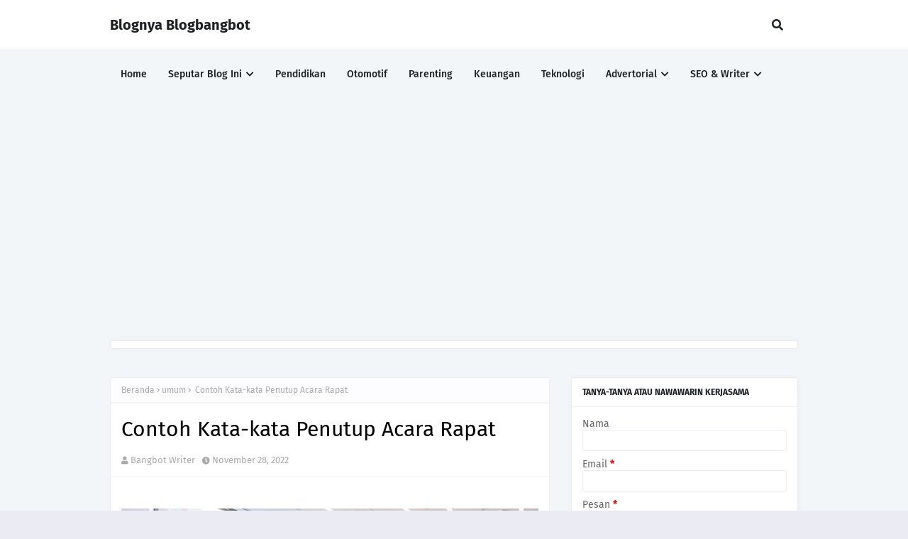

--- FILE ---
content_type: text/html; charset=utf-8
request_url: https://www.google.com/recaptcha/api2/aframe
body_size: 268
content:
<!DOCTYPE HTML><html><head><meta http-equiv="content-type" content="text/html; charset=UTF-8"></head><body><script nonce="5XK2PX0arRzmSqRNRF42_g">/** Anti-fraud and anti-abuse applications only. See google.com/recaptcha */ try{var clients={'sodar':'https://pagead2.googlesyndication.com/pagead/sodar?'};window.addEventListener("message",function(a){try{if(a.source===window.parent){var b=JSON.parse(a.data);var c=clients[b['id']];if(c){var d=document.createElement('img');d.src=c+b['params']+'&rc='+(localStorage.getItem("rc::a")?sessionStorage.getItem("rc::b"):"");window.document.body.appendChild(d);sessionStorage.setItem("rc::e",parseInt(sessionStorage.getItem("rc::e")||0)+1);localStorage.setItem("rc::h",'1768885171955');}}}catch(b){}});window.parent.postMessage("_grecaptcha_ready", "*");}catch(b){}</script></body></html>

--- FILE ---
content_type: text/javascript; charset=UTF-8
request_url: https://www.blogbangbot.com/feeds/posts/default/-/umum?alt=json-in-script&max-results=3&callback=jQuery1124029613462617498865_1768885170028&_=1768885170029
body_size: 2278
content:
// API callback
jQuery1124029613462617498865_1768885170028({"version":"1.0","encoding":"UTF-8","feed":{"xmlns":"http://www.w3.org/2005/Atom","xmlns$openSearch":"http://a9.com/-/spec/opensearchrss/1.0/","xmlns$blogger":"http://schemas.google.com/blogger/2008","xmlns$georss":"http://www.georss.org/georss","xmlns$gd":"http://schemas.google.com/g/2005","xmlns$thr":"http://purl.org/syndication/thread/1.0","id":{"$t":"tag:blogger.com,1999:blog-6361297904085012386"},"updated":{"$t":"2025-10-10T05:46:56.829+07:00"},"category":[{"term":"pendidikan"},{"term":"umum"},{"term":"otomotif"},{"term":"keuangan"},{"term":"review"},{"term":"kisahku"},{"term":"opini"},{"term":"teknologi"},{"term":"content placement"},{"term":"parenting"},{"term":"tokopedia"},{"term":"content writer"},{"term":"blog competition"},{"term":"investasi"},{"term":"cerita driver"},{"term":"nikah dong"},{"term":"belajar google adsense"},{"term":"seo"},{"term":"wisata"},{"term":"atomy"}],"title":{"type":"text","$t":"Blognya Blogbangbot"},"subtitle":{"type":"html","$t":"Personal Blog untuk Menghilangkan Jenuh"},"link":[{"rel":"http://schemas.google.com/g/2005#feed","type":"application/atom+xml","href":"https:\/\/www.blogbangbot.com\/feeds\/posts\/default"},{"rel":"self","type":"application/atom+xml","href":"https:\/\/www.blogger.com\/feeds\/6361297904085012386\/posts\/default\/-\/umum?alt=json-in-script\u0026max-results=3"},{"rel":"alternate","type":"text/html","href":"https:\/\/www.blogbangbot.com\/search\/label\/umum"},{"rel":"hub","href":"http://pubsubhubbub.appspot.com/"},{"rel":"next","type":"application/atom+xml","href":"https:\/\/www.blogger.com\/feeds\/6361297904085012386\/posts\/default\/-\/umum\/-\/umum?alt=json-in-script\u0026start-index=4\u0026max-results=3"}],"author":[{"name":{"$t":"Bangbot Writer"},"uri":{"$t":"http:\/\/www.blogger.com\/profile\/09441168847139614450"},"email":{"$t":"noreply@blogger.com"},"gd$image":{"rel":"http://schemas.google.com/g/2005#thumbnail","width":"16","height":"16","src":"https:\/\/img1.blogblog.com\/img\/b16-rounded.gif"}}],"generator":{"version":"7.00","uri":"http://www.blogger.com","$t":"Blogger"},"openSearch$totalResults":{"$t":"103"},"openSearch$startIndex":{"$t":"1"},"openSearch$itemsPerPage":{"$t":"3"},"entry":[{"id":{"$t":"tag:blogger.com,1999:blog-6361297904085012386.post-5844596064915770762"},"published":{"$t":"2024-05-24T08:00:00.010+07:00"},"updated":{"$t":"2024-05-24T08:00:00.142+07:00"},"category":[{"scheme":"http://www.blogger.com/atom/ns#","term":"umum"}],"title":{"type":"text","$t":"Bedanya Pemimpin sama Kepemimpinan"},"summary":{"type":"text","$t":"Pemimpin dan kepemimpinan tuh kadang-kadang bikin bingung ya. Padahal bedanya jelas banget. Di artikel ini, kita bakal bahas bedanya secara asik dan juga kasih contoh-contohnya yang keren abis!\nPemimpin vs. Kepemimpinan\nPemimpin itu kayak bos besar, yang punya jabatan tinggi di suatu tempat. Sedangkan kepemimpinan itu lebih ke sifat-sifat dan keterampilan yang membuat seseorang bisa menginspirasi"},"link":[{"rel":"replies","type":"application/atom+xml","href":"https:\/\/www.blogbangbot.com\/feeds\/5844596064915770762\/comments\/default","title":"Posting Komentar"},{"rel":"replies","type":"text/html","href":"https:\/\/www.blogbangbot.com\/2024\/05\/bedanya-pemimpin-sama-kepemimpinan.html#comment-form","title":"0 Komentar"},{"rel":"edit","type":"application/atom+xml","href":"https:\/\/www.blogger.com\/feeds\/6361297904085012386\/posts\/default\/5844596064915770762"},{"rel":"self","type":"application/atom+xml","href":"https:\/\/www.blogger.com\/feeds\/6361297904085012386\/posts\/default\/5844596064915770762"},{"rel":"alternate","type":"text/html","href":"https:\/\/www.blogbangbot.com\/2024\/05\/bedanya-pemimpin-sama-kepemimpinan.html","title":"Bedanya Pemimpin sama Kepemimpinan"}],"author":[{"name":{"$t":"Bangbot Writer"},"uri":{"$t":"http:\/\/www.blogger.com\/profile\/09441168847139614450"},"email":{"$t":"noreply@blogger.com"},"gd$image":{"rel":"http://schemas.google.com/g/2005#thumbnail","width":"16","height":"16","src":"https:\/\/img1.blogblog.com\/img\/b16-rounded.gif"}}],"media$thumbnail":{"xmlns$media":"http://search.yahoo.com/mrss/","url":"https:\/\/blogger.googleusercontent.com\/img\/b\/R29vZ2xl\/AVvXsEjSCRSglfu4zW2M84A06CJpzZcBjZNgObLCxtkLcTL2f0bN8BlwPZId5v0PXoYBPbDJN_KQkQOBvMcAMeIJjctYws2MN3LDEcK8JRG4JCjqSYlWkQzLgR2hI2kG_iRFLo0OrUPyr0fcuEau4WsTyqzUhpzmbwJA1djuez6V45nT2l9AvviFtHEx1QdiB8Y\/s72-w640-h360-c\/pemimpin-dan-kepemimpinan.jpeg","height":"72","width":"72"},"thr$total":{"$t":"0"}},{"id":{"$t":"tag:blogger.com,1999:blog-6361297904085012386.post-5808645999650360217"},"published":{"$t":"2024-05-22T08:00:00.011+07:00"},"updated":{"$t":"2024-05-22T08:00:00.139+07:00"},"category":[{"scheme":"http://www.blogger.com/atom/ns#","term":"umum"}],"title":{"type":"text","$t":"Mengapa Sering Buang Air Besar Tanpa Mencret?"},"summary":{"type":"text","$t":"\u0026nbsp;Buang air besar terus menerus tanpa mencret bisa menjadi tanda dari beberapa kondisi kesehatan yang perlu diwaspadai. Beberapa penyebab umumnya meliputi:1. Sindrom Usus Besar Irritabel (IBS)Sindrom usus besar irritabel atau IBS adalah gangguan umum yang memengaruhi usus besar. Salah satu gejala IBS adalah buang air besar terus menerus. IBS tidak memiliki penyebab yang jelas, tetapi stres, "},"link":[{"rel":"replies","type":"application/atom+xml","href":"https:\/\/www.blogbangbot.com\/feeds\/5808645999650360217\/comments\/default","title":"Posting Komentar"},{"rel":"replies","type":"text/html","href":"https:\/\/www.blogbangbot.com\/2024\/05\/mengapa-sering-buang-air-besar-tanpa.html#comment-form","title":"0 Komentar"},{"rel":"edit","type":"application/atom+xml","href":"https:\/\/www.blogger.com\/feeds\/6361297904085012386\/posts\/default\/5808645999650360217"},{"rel":"self","type":"application/atom+xml","href":"https:\/\/www.blogger.com\/feeds\/6361297904085012386\/posts\/default\/5808645999650360217"},{"rel":"alternate","type":"text/html","href":"https:\/\/www.blogbangbot.com\/2024\/05\/mengapa-sering-buang-air-besar-tanpa.html","title":"Mengapa Sering Buang Air Besar Tanpa Mencret?"}],"author":[{"name":{"$t":"Bangbot Writer"},"uri":{"$t":"http:\/\/www.blogger.com\/profile\/09441168847139614450"},"email":{"$t":"noreply@blogger.com"},"gd$image":{"rel":"http://schemas.google.com/g/2005#thumbnail","width":"16","height":"16","src":"https:\/\/img1.blogblog.com\/img\/b16-rounded.gif"}}],"media$thumbnail":{"xmlns$media":"http://search.yahoo.com/mrss/","url":"https:\/\/blogger.googleusercontent.com\/img\/b\/R29vZ2xl\/AVvXsEhSJWNutDuSey0M6T9WcTl21VqHUy7-9c21Zn7CywvyrGamYDe8EHXHX6BWbqn175SyQyk5YlBscsOMi0BuMejwU9MLX3b8qcB_hAB-_jJVqxexVnNn-lqykwnx7SgmM2F3aCkcIAXt8cg4Z9TBOmz2tsohhwskzSHufrzSCRU4lGxR-6qwQdTlLk1HgdI\/s72-w640-h426-c\/buang-air-besar-terus-menerus.jpg","height":"72","width":"72"},"thr$total":{"$t":"0"}},{"id":{"$t":"tag:blogger.com,1999:blog-6361297904085012386.post-6257006178073567042"},"published":{"$t":"2024-05-19T08:00:00.007+07:00"},"updated":{"$t":"2024-05-19T08:00:00.133+07:00"},"category":[{"scheme":"http://www.blogger.com/atom/ns#","term":"umum"}],"title":{"type":"text","$t":"Peran Key Partners dalam Bisnis: Strategi dan Tips Sukses!"},"summary":{"type":"text","$t":"\u0026nbsp;Key partners, atau mitra kunci, adalah elemen penting dalam Business Model Canvas (BMC) yang menggambarkan siapa yang akan membantu bisnis Anda untuk beroperasi. Mengidentifikasi dan membangun hubungan yang kuat dengan key partners dapat menjadi faktor penentu keberhasilan bisnis Anda.\n        \tPentingnya Key Partners dalam BMC\n        \tKey partners dapat memberikan banyak manfaat bagi "},"link":[{"rel":"replies","type":"application/atom+xml","href":"https:\/\/www.blogbangbot.com\/feeds\/6257006178073567042\/comments\/default","title":"Posting Komentar"},{"rel":"replies","type":"text/html","href":"https:\/\/www.blogbangbot.com\/2024\/05\/peran-key-partners-dalam-bisnis.html#comment-form","title":"0 Komentar"},{"rel":"edit","type":"application/atom+xml","href":"https:\/\/www.blogger.com\/feeds\/6361297904085012386\/posts\/default\/6257006178073567042"},{"rel":"self","type":"application/atom+xml","href":"https:\/\/www.blogger.com\/feeds\/6361297904085012386\/posts\/default\/6257006178073567042"},{"rel":"alternate","type":"text/html","href":"https:\/\/www.blogbangbot.com\/2024\/05\/peran-key-partners-dalam-bisnis.html","title":"Peran Key Partners dalam Bisnis: Strategi dan Tips Sukses!"}],"author":[{"name":{"$t":"Bangbot Writer"},"uri":{"$t":"http:\/\/www.blogger.com\/profile\/09441168847139614450"},"email":{"$t":"noreply@blogger.com"},"gd$image":{"rel":"http://schemas.google.com/g/2005#thumbnail","width":"16","height":"16","src":"https:\/\/img1.blogblog.com\/img\/b16-rounded.gif"}}],"media$thumbnail":{"xmlns$media":"http://search.yahoo.com/mrss/","url":"https:\/\/blogger.googleusercontent.com\/img\/b\/R29vZ2xl\/AVvXsEiaiv5zeVclqzgx6oOeueA8UxlS7Acy2Sqr688AXdAbiZu39tQq6S-4B7f4zm3aqkhbMJL057nFPkQJaIP1zJr2aNDyGAm7QbBP8Bet1bQSx8Aead8Uu9ZHvokYdBk2r8BJbzZMuaRjI4OfFB3KX4-27EY2Km3QTe2MXBKcm_e7V6acXhfMnGlqDdEX8us\/s72-w640-h306-c\/key-partners-bmc.webp","height":"72","width":"72"},"thr$total":{"$t":"0"}}]}});

--- FILE ---
content_type: text/javascript; charset=UTF-8
request_url: https://www.blogbangbot.com/feeds/posts/default/-/umum?alt=json-in-script&callback=related_results_labels&max-results=100
body_size: 43515
content:
// API callback
related_results_labels({"version":"1.0","encoding":"UTF-8","feed":{"xmlns":"http://www.w3.org/2005/Atom","xmlns$openSearch":"http://a9.com/-/spec/opensearchrss/1.0/","xmlns$blogger":"http://schemas.google.com/blogger/2008","xmlns$georss":"http://www.georss.org/georss","xmlns$gd":"http://schemas.google.com/g/2005","xmlns$thr":"http://purl.org/syndication/thread/1.0","id":{"$t":"tag:blogger.com,1999:blog-6361297904085012386"},"updated":{"$t":"2025-10-10T05:46:56.829+07:00"},"category":[{"term":"pendidikan"},{"term":"umum"},{"term":"otomotif"},{"term":"keuangan"},{"term":"review"},{"term":"kisahku"},{"term":"opini"},{"term":"teknologi"},{"term":"content placement"},{"term":"parenting"},{"term":"tokopedia"},{"term":"content writer"},{"term":"blog competition"},{"term":"investasi"},{"term":"cerita driver"},{"term":"nikah dong"},{"term":"belajar google adsense"},{"term":"seo"},{"term":"wisata"},{"term":"atomy"}],"title":{"type":"text","$t":"Blognya Blogbangbot"},"subtitle":{"type":"html","$t":"Personal Blog untuk Menghilangkan Jenuh"},"link":[{"rel":"http://schemas.google.com/g/2005#feed","type":"application/atom+xml","href":"https:\/\/www.blogbangbot.com\/feeds\/posts\/default"},{"rel":"self","type":"application/atom+xml","href":"https:\/\/www.blogger.com\/feeds\/6361297904085012386\/posts\/default\/-\/umum?alt=json-in-script\u0026max-results=100"},{"rel":"alternate","type":"text/html","href":"https:\/\/www.blogbangbot.com\/search\/label\/umum"},{"rel":"hub","href":"http://pubsubhubbub.appspot.com/"},{"rel":"next","type":"application/atom+xml","href":"https:\/\/www.blogger.com\/feeds\/6361297904085012386\/posts\/default\/-\/umum\/-\/umum?alt=json-in-script\u0026start-index=101\u0026max-results=100"}],"author":[{"name":{"$t":"Bangbot Writer"},"uri":{"$t":"http:\/\/www.blogger.com\/profile\/09441168847139614450"},"email":{"$t":"noreply@blogger.com"},"gd$image":{"rel":"http://schemas.google.com/g/2005#thumbnail","width":"16","height":"16","src":"https:\/\/img1.blogblog.com\/img\/b16-rounded.gif"}}],"generator":{"version":"7.00","uri":"http://www.blogger.com","$t":"Blogger"},"openSearch$totalResults":{"$t":"103"},"openSearch$startIndex":{"$t":"1"},"openSearch$itemsPerPage":{"$t":"100"},"entry":[{"id":{"$t":"tag:blogger.com,1999:blog-6361297904085012386.post-5844596064915770762"},"published":{"$t":"2024-05-24T08:00:00.010+07:00"},"updated":{"$t":"2024-05-24T08:00:00.142+07:00"},"category":[{"scheme":"http://www.blogger.com/atom/ns#","term":"umum"}],"title":{"type":"text","$t":"Bedanya Pemimpin sama Kepemimpinan"},"summary":{"type":"text","$t":"Pemimpin dan kepemimpinan tuh kadang-kadang bikin bingung ya. Padahal bedanya jelas banget. Di artikel ini, kita bakal bahas bedanya secara asik dan juga kasih contoh-contohnya yang keren abis!\nPemimpin vs. Kepemimpinan\nPemimpin itu kayak bos besar, yang punya jabatan tinggi di suatu tempat. Sedangkan kepemimpinan itu lebih ke sifat-sifat dan keterampilan yang membuat seseorang bisa menginspirasi"},"link":[{"rel":"replies","type":"application/atom+xml","href":"https:\/\/www.blogbangbot.com\/feeds\/5844596064915770762\/comments\/default","title":"Posting Komentar"},{"rel":"replies","type":"text/html","href":"https:\/\/www.blogbangbot.com\/2024\/05\/bedanya-pemimpin-sama-kepemimpinan.html#comment-form","title":"0 Komentar"},{"rel":"edit","type":"application/atom+xml","href":"https:\/\/www.blogger.com\/feeds\/6361297904085012386\/posts\/default\/5844596064915770762"},{"rel":"self","type":"application/atom+xml","href":"https:\/\/www.blogger.com\/feeds\/6361297904085012386\/posts\/default\/5844596064915770762"},{"rel":"alternate","type":"text/html","href":"https:\/\/www.blogbangbot.com\/2024\/05\/bedanya-pemimpin-sama-kepemimpinan.html","title":"Bedanya Pemimpin sama Kepemimpinan"}],"author":[{"name":{"$t":"Bangbot Writer"},"uri":{"$t":"http:\/\/www.blogger.com\/profile\/09441168847139614450"},"email":{"$t":"noreply@blogger.com"},"gd$image":{"rel":"http://schemas.google.com/g/2005#thumbnail","width":"16","height":"16","src":"https:\/\/img1.blogblog.com\/img\/b16-rounded.gif"}}],"media$thumbnail":{"xmlns$media":"http://search.yahoo.com/mrss/","url":"https:\/\/blogger.googleusercontent.com\/img\/b\/R29vZ2xl\/AVvXsEjSCRSglfu4zW2M84A06CJpzZcBjZNgObLCxtkLcTL2f0bN8BlwPZId5v0PXoYBPbDJN_KQkQOBvMcAMeIJjctYws2MN3LDEcK8JRG4JCjqSYlWkQzLgR2hI2kG_iRFLo0OrUPyr0fcuEau4WsTyqzUhpzmbwJA1djuez6V45nT2l9AvviFtHEx1QdiB8Y\/s72-w640-h360-c\/pemimpin-dan-kepemimpinan.jpeg","height":"72","width":"72"},"thr$total":{"$t":"0"}},{"id":{"$t":"tag:blogger.com,1999:blog-6361297904085012386.post-5808645999650360217"},"published":{"$t":"2024-05-22T08:00:00.011+07:00"},"updated":{"$t":"2024-05-22T08:00:00.139+07:00"},"category":[{"scheme":"http://www.blogger.com/atom/ns#","term":"umum"}],"title":{"type":"text","$t":"Mengapa Sering Buang Air Besar Tanpa Mencret?"},"summary":{"type":"text","$t":"\u0026nbsp;Buang air besar terus menerus tanpa mencret bisa menjadi tanda dari beberapa kondisi kesehatan yang perlu diwaspadai. Beberapa penyebab umumnya meliputi:1. Sindrom Usus Besar Irritabel (IBS)Sindrom usus besar irritabel atau IBS adalah gangguan umum yang memengaruhi usus besar. Salah satu gejala IBS adalah buang air besar terus menerus. IBS tidak memiliki penyebab yang jelas, tetapi stres, "},"link":[{"rel":"replies","type":"application/atom+xml","href":"https:\/\/www.blogbangbot.com\/feeds\/5808645999650360217\/comments\/default","title":"Posting Komentar"},{"rel":"replies","type":"text/html","href":"https:\/\/www.blogbangbot.com\/2024\/05\/mengapa-sering-buang-air-besar-tanpa.html#comment-form","title":"0 Komentar"},{"rel":"edit","type":"application/atom+xml","href":"https:\/\/www.blogger.com\/feeds\/6361297904085012386\/posts\/default\/5808645999650360217"},{"rel":"self","type":"application/atom+xml","href":"https:\/\/www.blogger.com\/feeds\/6361297904085012386\/posts\/default\/5808645999650360217"},{"rel":"alternate","type":"text/html","href":"https:\/\/www.blogbangbot.com\/2024\/05\/mengapa-sering-buang-air-besar-tanpa.html","title":"Mengapa Sering Buang Air Besar Tanpa Mencret?"}],"author":[{"name":{"$t":"Bangbot Writer"},"uri":{"$t":"http:\/\/www.blogger.com\/profile\/09441168847139614450"},"email":{"$t":"noreply@blogger.com"},"gd$image":{"rel":"http://schemas.google.com/g/2005#thumbnail","width":"16","height":"16","src":"https:\/\/img1.blogblog.com\/img\/b16-rounded.gif"}}],"media$thumbnail":{"xmlns$media":"http://search.yahoo.com/mrss/","url":"https:\/\/blogger.googleusercontent.com\/img\/b\/R29vZ2xl\/AVvXsEhSJWNutDuSey0M6T9WcTl21VqHUy7-9c21Zn7CywvyrGamYDe8EHXHX6BWbqn175SyQyk5YlBscsOMi0BuMejwU9MLX3b8qcB_hAB-_jJVqxexVnNn-lqykwnx7SgmM2F3aCkcIAXt8cg4Z9TBOmz2tsohhwskzSHufrzSCRU4lGxR-6qwQdTlLk1HgdI\/s72-w640-h426-c\/buang-air-besar-terus-menerus.jpg","height":"72","width":"72"},"thr$total":{"$t":"0"}},{"id":{"$t":"tag:blogger.com,1999:blog-6361297904085012386.post-6257006178073567042"},"published":{"$t":"2024-05-19T08:00:00.007+07:00"},"updated":{"$t":"2024-05-19T08:00:00.133+07:00"},"category":[{"scheme":"http://www.blogger.com/atom/ns#","term":"umum"}],"title":{"type":"text","$t":"Peran Key Partners dalam Bisnis: Strategi dan Tips Sukses!"},"summary":{"type":"text","$t":"\u0026nbsp;Key partners, atau mitra kunci, adalah elemen penting dalam Business Model Canvas (BMC) yang menggambarkan siapa yang akan membantu bisnis Anda untuk beroperasi. Mengidentifikasi dan membangun hubungan yang kuat dengan key partners dapat menjadi faktor penentu keberhasilan bisnis Anda.\n        \tPentingnya Key Partners dalam BMC\n        \tKey partners dapat memberikan banyak manfaat bagi "},"link":[{"rel":"replies","type":"application/atom+xml","href":"https:\/\/www.blogbangbot.com\/feeds\/6257006178073567042\/comments\/default","title":"Posting Komentar"},{"rel":"replies","type":"text/html","href":"https:\/\/www.blogbangbot.com\/2024\/05\/peran-key-partners-dalam-bisnis.html#comment-form","title":"0 Komentar"},{"rel":"edit","type":"application/atom+xml","href":"https:\/\/www.blogger.com\/feeds\/6361297904085012386\/posts\/default\/6257006178073567042"},{"rel":"self","type":"application/atom+xml","href":"https:\/\/www.blogger.com\/feeds\/6361297904085012386\/posts\/default\/6257006178073567042"},{"rel":"alternate","type":"text/html","href":"https:\/\/www.blogbangbot.com\/2024\/05\/peran-key-partners-dalam-bisnis.html","title":"Peran Key Partners dalam Bisnis: Strategi dan Tips Sukses!"}],"author":[{"name":{"$t":"Bangbot Writer"},"uri":{"$t":"http:\/\/www.blogger.com\/profile\/09441168847139614450"},"email":{"$t":"noreply@blogger.com"},"gd$image":{"rel":"http://schemas.google.com/g/2005#thumbnail","width":"16","height":"16","src":"https:\/\/img1.blogblog.com\/img\/b16-rounded.gif"}}],"media$thumbnail":{"xmlns$media":"http://search.yahoo.com/mrss/","url":"https:\/\/blogger.googleusercontent.com\/img\/b\/R29vZ2xl\/AVvXsEiaiv5zeVclqzgx6oOeueA8UxlS7Acy2Sqr688AXdAbiZu39tQq6S-4B7f4zm3aqkhbMJL057nFPkQJaIP1zJr2aNDyGAm7QbBP8Bet1bQSx8Aead8Uu9ZHvokYdBk2r8BJbzZMuaRjI4OfFB3KX4-27EY2Km3QTe2MXBKcm_e7V6acXhfMnGlqDdEX8us\/s72-w640-h306-c\/key-partners-bmc.webp","height":"72","width":"72"},"thr$total":{"$t":"0"}},{"id":{"$t":"tag:blogger.com,1999:blog-6361297904085012386.post-7809350780999222338"},"published":{"$t":"2024-05-17T08:00:00.007+07:00"},"updated":{"$t":"2024-05-17T08:00:00.150+07:00"},"category":[{"scheme":"http://www.blogger.com/atom/ns#","term":"umum"}],"title":{"type":"text","$t":"Bedanya Bos dan Mentor: Peran, Karakter, dan Pengaruhnya di Tempat Kerja"},"summary":{"type":"text","$t":"\u0026nbsp;Di dunia kerja, seringkali kita mendengar istilah bos dan mentor, tapi sebenarnya apa bedanya? Bos biasanya dikenal sebagai orang yang memberikan instruksi dan mengelola tim, sementara mentor lebih fokus pada memberikan panduan, inspirasi, dan pembelajaran kepada orang lain.\nPeran Bos dan Mentor di Tempat Kerja\nPeran bos lebih ke arah mengelola tugas-tugas harian, menentukan arah perusahaan"},"link":[{"rel":"replies","type":"application/atom+xml","href":"https:\/\/www.blogbangbot.com\/feeds\/7809350780999222338\/comments\/default","title":"Posting Komentar"},{"rel":"replies","type":"text/html","href":"https:\/\/www.blogbangbot.com\/2024\/05\/bedanya-bos-dan-mentor-peran-karakter.html#comment-form","title":"0 Komentar"},{"rel":"edit","type":"application/atom+xml","href":"https:\/\/www.blogger.com\/feeds\/6361297904085012386\/posts\/default\/7809350780999222338"},{"rel":"self","type":"application/atom+xml","href":"https:\/\/www.blogger.com\/feeds\/6361297904085012386\/posts\/default\/7809350780999222338"},{"rel":"alternate","type":"text/html","href":"https:\/\/www.blogbangbot.com\/2024\/05\/bedanya-bos-dan-mentor-peran-karakter.html","title":"Bedanya Bos dan Mentor: Peran, Karakter, dan Pengaruhnya di Tempat Kerja"}],"author":[{"name":{"$t":"Bangbot Writer"},"uri":{"$t":"http:\/\/www.blogger.com\/profile\/09441168847139614450"},"email":{"$t":"noreply@blogger.com"},"gd$image":{"rel":"http://schemas.google.com/g/2005#thumbnail","width":"16","height":"16","src":"https:\/\/img1.blogblog.com\/img\/b16-rounded.gif"}}],"media$thumbnail":{"xmlns$media":"http://search.yahoo.com/mrss/","url":"https:\/\/blogger.googleusercontent.com\/img\/b\/R29vZ2xl\/AVvXsEh9FpHFMiVLyZjqhqwJlNimRiCEnN3ymgL3860ew_uMnf_8N8pHnX0Vomz8Gy1aMfop_mvYc3wy78vM3UA38SwP9MTZUdMXP277QVEMh0r0NJrL5UeudG5KkClXT4B_GyYcb-J6pmcU_fcVj1XiJ3UD80ES7YGDHTSSRCt6h_TuKaNXZwMpoANmBVGow8I\/s72-w640-h426-c\/beda-bos-dan-mentor.jpg","height":"72","width":"72"},"thr$total":{"$t":"0"}},{"id":{"$t":"tag:blogger.com,1999:blog-6361297904085012386.post-3952651508429305580"},"published":{"$t":"2023-10-02T15:30:00.000+07:00"},"updated":{"$t":"2023-10-02T17:12:53.360+07:00"},"category":[{"scheme":"http://www.blogger.com/atom/ns#","term":"umum"}],"title":{"type":"text","$t":"Bagian Struktur Kalimat Penutup Pidato yang Tepat"},"summary":{"type":"text","$t":"Secara umum, pidato terdiri dari tiga bagian utama, yaitu pembukaan, isi, dan penutup. Bagian penutup pidato memiliki pentingnya yang sama dengan dua bagian lainnya karena berfungsi sebagai pelengkap pidato. Tanpa adanya penutup, pidato akan terasa kurang lengkap dan canggung. Kalimat penutup pidato yang tepat terdiri dari rangkaian kalimat untuk mengakhiri pidato secara resmi. Terdapat beberapa "},"link":[{"rel":"replies","type":"application/atom+xml","href":"https:\/\/www.blogbangbot.com\/feeds\/3952651508429305580\/comments\/default","title":"Posting Komentar"},{"rel":"replies","type":"text/html","href":"https:\/\/www.blogbangbot.com\/2022\/09\/elemen-kalimat-penutup-pidato.html#comment-form","title":"0 Komentar"},{"rel":"edit","type":"application/atom+xml","href":"https:\/\/www.blogger.com\/feeds\/6361297904085012386\/posts\/default\/3952651508429305580"},{"rel":"self","type":"application/atom+xml","href":"https:\/\/www.blogger.com\/feeds\/6361297904085012386\/posts\/default\/3952651508429305580"},{"rel":"alternate","type":"text/html","href":"https:\/\/www.blogbangbot.com\/2022\/09\/elemen-kalimat-penutup-pidato.html","title":"Bagian Struktur Kalimat Penutup Pidato yang Tepat"}],"author":[{"name":{"$t":"Bangbot Writer"},"uri":{"$t":"http:\/\/www.blogger.com\/profile\/09441168847139614450"},"email":{"$t":"noreply@blogger.com"},"gd$image":{"rel":"http://schemas.google.com/g/2005#thumbnail","width":"16","height":"16","src":"https:\/\/img1.blogblog.com\/img\/b16-rounded.gif"}}],"media$thumbnail":{"xmlns$media":"http://search.yahoo.com/mrss/","url":"https:\/\/blogger.googleusercontent.com\/img\/b\/R29vZ2xl\/AVvXsEj5jMKs3nC5NtozjjmYGLxxyYCLw5sseKC_DrJ3zubFU8YqVM6Voc8z7BRDAYum17jxBUZwpSSWCFbcxVedHXqTAW_3nn0An7sssb2xzpt6QfgFVsS3vfyEmfW1BbQlR8vu6OdmYUwgUW3xqBLO6pRDqzU3AODb19980e6QHMcMMTqxggP-l7uJ4cL0\/s72-w640-h414-c\/Elemen%20Kalimat%20Penutup%20Pidato.jpg","height":"72","width":"72"},"thr$total":{"$t":"0"}},{"id":{"$t":"tag:blogger.com,1999:blog-6361297904085012386.post-2089416364388184618"},"published":{"$t":"2023-09-30T16:00:00.004+07:00"},"updated":{"$t":"2023-09-30T16:00:00.149+07:00"},"category":[{"scheme":"http://www.blogger.com/atom/ns#","term":"umum"}],"title":{"type":"text","$t":"Mengetahui Fungsi Komunikasi yang Efisien"},"summary":{"type":"text","$t":"Fungsi komunikasi yang efisien dalam sebuah organisasi memiliki peranan penting dalam mendukung pertumbuhan dan kemajuan perusahaan. Di era digital seperti sekarang, pemahaman mengenai peran komunikasi yang efektif sangatlah penting, terutama dalam konteks kehumasan. Artikel ini akan membahas pentingnya fungsi komunikasi yang efisien serta bagaimana mengimplementasikannya dengan benar.Fungsi "},"link":[{"rel":"replies","type":"application/atom+xml","href":"https:\/\/www.blogbangbot.com\/feeds\/2089416364388184618\/comments\/default","title":"Posting Komentar"},{"rel":"replies","type":"text/html","href":"https:\/\/www.blogbangbot.com\/2023\/09\/fungsi-komunikasi-yang-efisien.html#comment-form","title":"0 Komentar"},{"rel":"edit","type":"application/atom+xml","href":"https:\/\/www.blogger.com\/feeds\/6361297904085012386\/posts\/default\/2089416364388184618"},{"rel":"self","type":"application/atom+xml","href":"https:\/\/www.blogger.com\/feeds\/6361297904085012386\/posts\/default\/2089416364388184618"},{"rel":"alternate","type":"text/html","href":"https:\/\/www.blogbangbot.com\/2023\/09\/fungsi-komunikasi-yang-efisien.html","title":"Mengetahui Fungsi Komunikasi yang Efisien"}],"author":[{"name":{"$t":"Bangbot Writer"},"uri":{"$t":"http:\/\/www.blogger.com\/profile\/09441168847139614450"},"email":{"$t":"noreply@blogger.com"},"gd$image":{"rel":"http://schemas.google.com/g/2005#thumbnail","width":"16","height":"16","src":"https:\/\/img1.blogblog.com\/img\/b16-rounded.gif"}}],"thr$total":{"$t":"0"}},{"id":{"$t":"tag:blogger.com,1999:blog-6361297904085012386.post-7687447429503031254"},"published":{"$t":"2023-09-27T06:00:00.000+07:00"},"updated":{"$t":"2023-09-27T06:09:55.663+07:00"},"category":[{"scheme":"http://www.blogger.com/atom/ns#","term":"umum"}],"title":{"type":"text","$t":"Rekomendasi Contoh Portofolio Lamaran Kerja"},"summary":{"type":"text","$t":"Pembicaraan mengenai contoh portofolio dalam lamaran pekerjaan adalah hal yang umum dalam dunia kerja, terutama bagi para lulusan baru yang merencanakan karier mereka setelah menyelesaikan pendidikan.Dalam menghadapi persaingan yang semakin ketat di dunia kerja, hanya mengirimkan surat lamaran pekerjaan tidaklah cukup. Bahkan, meskipun melampirkan CV, masih belum menjamin bahwa lamaran kerja Anda"},"link":[{"rel":"replies","type":"application/atom+xml","href":"https:\/\/www.blogbangbot.com\/feeds\/7687447429503031254\/comments\/default","title":"Posting Komentar"},{"rel":"replies","type":"text/html","href":"https:\/\/www.blogbangbot.com\/2023\/01\/mengenal-contoh-portofolio-lamaran-kerja.html#comment-form","title":"0 Komentar"},{"rel":"edit","type":"application/atom+xml","href":"https:\/\/www.blogger.com\/feeds\/6361297904085012386\/posts\/default\/7687447429503031254"},{"rel":"self","type":"application/atom+xml","href":"https:\/\/www.blogger.com\/feeds\/6361297904085012386\/posts\/default\/7687447429503031254"},{"rel":"alternate","type":"text/html","href":"https:\/\/www.blogbangbot.com\/2023\/01\/mengenal-contoh-portofolio-lamaran-kerja.html","title":"Rekomendasi Contoh Portofolio Lamaran Kerja"}],"author":[{"name":{"$t":"Bangbot Writer"},"uri":{"$t":"http:\/\/www.blogger.com\/profile\/09441168847139614450"},"email":{"$t":"noreply@blogger.com"},"gd$image":{"rel":"http://schemas.google.com/g/2005#thumbnail","width":"16","height":"16","src":"https:\/\/img1.blogblog.com\/img\/b16-rounded.gif"}}],"media$thumbnail":{"xmlns$media":"http://search.yahoo.com/mrss/","url":"https:\/\/blogger.googleusercontent.com\/img\/b\/R29vZ2xl\/AVvXsEjS7xWGFlHuI9i6CaDW0WoLWIgWyGR3YIIlsbH9pziXICV3h4znQkTbbqj5UTQlbTEHu2iHVr61dFtuGBDYQCC4czevdIOuj5Kn2bs1K1sJkl7Mrt3WKEO7MxYZ1zbj2j9FqvJKdNHNB2F9UtaOqQgApCDXQveSqxpzUh0uXQNebOoEM6d5I_4iAmKv\/s72-w640-h426-c\/Contoh%20Portofolio%20Lamaran%20Kerja.png","height":"72","width":"72"},"thr$total":{"$t":"0"}},{"id":{"$t":"tag:blogger.com,1999:blog-6361297904085012386.post-8710533239226645877"},"published":{"$t":"2023-09-24T06:21:00.010+07:00"},"updated":{"$t":"2023-09-24T06:21:00.138+07:00"},"category":[{"scheme":"http://www.blogger.com/atom/ns#","term":"umum"}],"title":{"type":"text","$t":"Kenapa Nomor Registrasi Obat Itu Penting?"},"summary":{"type":"text","$t":"Nah, bro, ngomongin soal obat, pasti udah pada paham banget, kan? Tapi, ada satu hal penting yang sering diacuhin orang, yaitu nomor registrasi obat. Gue mau cerita kenapa nomor ini gak boleh dipandang sebelah mata, terutama buat obat tradisional, obat bebas, dan obat keras, beserta aturan-aturannya.Nomor Registrasi Obat TradisionalObat tradisional itu kan obat dari bahan-bahan alami, bro. Tapi, "},"link":[{"rel":"replies","type":"application/atom+xml","href":"https:\/\/www.blogbangbot.com\/feeds\/8710533239226645877\/comments\/default","title":"Posting Komentar"},{"rel":"replies","type":"text/html","href":"https:\/\/www.blogbangbot.com\/2023\/09\/kenapa-nomor-registrasi-obat-itu-penting.html#comment-form","title":"0 Komentar"},{"rel":"edit","type":"application/atom+xml","href":"https:\/\/www.blogger.com\/feeds\/6361297904085012386\/posts\/default\/8710533239226645877"},{"rel":"self","type":"application/atom+xml","href":"https:\/\/www.blogger.com\/feeds\/6361297904085012386\/posts\/default\/8710533239226645877"},{"rel":"alternate","type":"text/html","href":"https:\/\/www.blogbangbot.com\/2023\/09\/kenapa-nomor-registrasi-obat-itu-penting.html","title":"Kenapa Nomor Registrasi Obat Itu Penting?"}],"author":[{"name":{"$t":"Bangbot Writer"},"uri":{"$t":"http:\/\/www.blogger.com\/profile\/09441168847139614450"},"email":{"$t":"noreply@blogger.com"},"gd$image":{"rel":"http://schemas.google.com/g/2005#thumbnail","width":"16","height":"16","src":"https:\/\/img1.blogblog.com\/img\/b16-rounded.gif"}}],"thr$total":{"$t":"0"}},{"id":{"$t":"tag:blogger.com,1999:blog-6361297904085012386.post-7601855285066996254"},"published":{"$t":"2023-09-23T08:30:00.002+07:00"},"updated":{"$t":"2023-09-23T08:30:00.134+07:00"},"category":[{"scheme":"http://www.blogger.com/atom/ns#","term":"umum"}],"title":{"type":"text","$t":"Peran Keren BUMN dalam Bikin Ekonomi Makin Joss di Indonesia"},"summary":{"type":"text","$t":"Yuk, kita bahas soal Badan Usaha Milik Negara (BUMN) dan bagaimana mereka bikin ekonomi kita makin joss! BUMN tuh gak main-main, bro. Mereka punya tugas dan peran penting yang bener-bener ngebantu pertumbuhan ekonomi dan rakyat.Peran BUMNGini nih, BUMN punya peran keren banget:Jadi Jagoan InfrastrukturBUMN suka terlibat dalam proyek-proyek gede kayak jalan tol, pelabuhan, dan pembangkit listrik. "},"link":[{"rel":"replies","type":"application/atom+xml","href":"https:\/\/www.blogbangbot.com\/feeds\/7601855285066996254\/comments\/default","title":"Posting Komentar"},{"rel":"replies","type":"text/html","href":"https:\/\/www.blogbangbot.com\/2023\/09\/peran-keren-bumn-dalam-bikin-ekonomi.html#comment-form","title":"0 Komentar"},{"rel":"edit","type":"application/atom+xml","href":"https:\/\/www.blogger.com\/feeds\/6361297904085012386\/posts\/default\/7601855285066996254"},{"rel":"self","type":"application/atom+xml","href":"https:\/\/www.blogger.com\/feeds\/6361297904085012386\/posts\/default\/7601855285066996254"},{"rel":"alternate","type":"text/html","href":"https:\/\/www.blogbangbot.com\/2023\/09\/peran-keren-bumn-dalam-bikin-ekonomi.html","title":"Peran Keren BUMN dalam Bikin Ekonomi Makin Joss di Indonesia"}],"author":[{"name":{"$t":"Bangbot Writer"},"uri":{"$t":"http:\/\/www.blogger.com\/profile\/09441168847139614450"},"email":{"$t":"noreply@blogger.com"},"gd$image":{"rel":"http://schemas.google.com/g/2005#thumbnail","width":"16","height":"16","src":"https:\/\/img1.blogblog.com\/img\/b16-rounded.gif"}}],"thr$total":{"$t":"0"}},{"id":{"$t":"tag:blogger.com,1999:blog-6361297904085012386.post-4257575434983520489"},"published":{"$t":"2023-09-20T16:30:00.000+07:00"},"updated":{"$t":"2023-09-20T17:21:58.176+07:00"},"category":[{"scheme":"http://www.blogger.com/atom/ns#","term":"umum"}],"title":{"type":"text","$t":" Contoh Teks Pembawa Acara Rapat yang Singkat"},"summary":{"type":"text","$t":"Menyusun teks untuk menjadi pembawa acara rapat singkat adalah salah satu hal yang paling sederhana. Ini disebabkan oleh fakta bahwa rapat umumnya merupakan acara formal atau semi-formal yang tidak memerlukan banyak kata sambutan dan bisa langsung masuk ke inti acara. Berikut ini adalah contoh susunan teks untuk menjadi pembawa acara rapat singkat.Assalamualikum wr.wbSelamat pagi dan salam "},"link":[{"rel":"replies","type":"application/atom+xml","href":"https:\/\/www.blogbangbot.com\/feeds\/4257575434983520489\/comments\/default","title":"Posting Komentar"},{"rel":"replies","type":"text/html","href":"https:\/\/www.blogbangbot.com\/2022\/12\/teks-pembawa-acara-rapat-singkat.html#comment-form","title":"0 Komentar"},{"rel":"edit","type":"application/atom+xml","href":"https:\/\/www.blogger.com\/feeds\/6361297904085012386\/posts\/default\/4257575434983520489"},{"rel":"self","type":"application/atom+xml","href":"https:\/\/www.blogger.com\/feeds\/6361297904085012386\/posts\/default\/4257575434983520489"},{"rel":"alternate","type":"text/html","href":"https:\/\/www.blogbangbot.com\/2022\/12\/teks-pembawa-acara-rapat-singkat.html","title":" Contoh Teks Pembawa Acara Rapat yang Singkat"}],"author":[{"name":{"$t":"Bangbot Writer"},"uri":{"$t":"http:\/\/www.blogger.com\/profile\/09441168847139614450"},"email":{"$t":"noreply@blogger.com"},"gd$image":{"rel":"http://schemas.google.com/g/2005#thumbnail","width":"16","height":"16","src":"https:\/\/img1.blogblog.com\/img\/b16-rounded.gif"}}],"thr$total":{"$t":"0"}},{"id":{"$t":"tag:blogger.com,1999:blog-6361297904085012386.post-8390379539965915985"},"published":{"$t":"2023-09-19T06:00:00.001+07:00"},"updated":{"$t":"2023-09-19T06:11:24.776+07:00"},"category":[{"scheme":"http://www.blogger.com/atom/ns#","term":"umum"}],"title":{"type":"text","$t":"Tips dan Trik untuk Membuat Foto Profil Menarik"},"summary":{"type":"text","$t":"Halo, kepada semua pembaca yang ingin memiliki foto profil (FP) yang menarik dan memikat! Tentu saja, Anda ingin FP Anda mencerminkan kepribadian Anda secara optimal, bukan? Artikel ini akan memberikan saran dan trik untuk membuat FP yang menarik dan mengagumkan. Mari kita bahas bersama!\nPilih Posisi dan Ekspresi yang Menunjukkan Kepribadianmu\nFoto profil adalah peluang yang baik untuk "},"link":[{"rel":"replies","type":"application/atom+xml","href":"https:\/\/www.blogbangbot.com\/feeds\/8390379539965915985\/comments\/default","title":"Posting Komentar"},{"rel":"replies","type":"text/html","href":"https:\/\/www.blogbangbot.com\/2023\/07\/foto-pp-yang-bagus.html#comment-form","title":"0 Komentar"},{"rel":"edit","type":"application/atom+xml","href":"https:\/\/www.blogger.com\/feeds\/6361297904085012386\/posts\/default\/8390379539965915985"},{"rel":"self","type":"application/atom+xml","href":"https:\/\/www.blogger.com\/feeds\/6361297904085012386\/posts\/default\/8390379539965915985"},{"rel":"alternate","type":"text/html","href":"https:\/\/www.blogbangbot.com\/2023\/07\/foto-pp-yang-bagus.html","title":"Tips dan Trik untuk Membuat Foto Profil Menarik"}],"author":[{"name":{"$t":"Bangbot Writer"},"uri":{"$t":"http:\/\/www.blogger.com\/profile\/09441168847139614450"},"email":{"$t":"noreply@blogger.com"},"gd$image":{"rel":"http://schemas.google.com/g/2005#thumbnail","width":"16","height":"16","src":"https:\/\/img1.blogblog.com\/img\/b16-rounded.gif"}}],"thr$total":{"$t":"0"}},{"id":{"$t":"tag:blogger.com,1999:blog-6361297904085012386.post-1685433169991469994"},"published":{"$t":"2023-09-19T06:00:00.000+07:00"},"updated":{"$t":"2023-09-19T06:03:18.585+07:00"},"category":[{"scheme":"http://www.blogger.com/atom/ns#","term":"umum"}],"title":{"type":"text","$t":"Rekomendasi Ide Model Rambut Pria yang Simpel Tapi Keren"},"summary":{"type":"text","$t":"Masuk tahun 2023, saatnya kamu mulai mewujudkan impian yang telah kamu rencanakan satu per satu. Kamu bisa menyiapkan resolusimu sambil mengubah penampilanmu agar terlihat lebih segar dan berbeda. Bagi para pria, kamu dapat mengganti gaya rambutmu agar lebih modis. Karena penampilan yang keren pasti akan memberikan semangat dan rasa percaya diri dalam mencapai resolusi di tahun 2023 ini. "},"link":[{"rel":"replies","type":"application/atom+xml","href":"https:\/\/www.blogbangbot.com\/feeds\/1685433169991469994\/comments\/default","title":"Posting Komentar"},{"rel":"replies","type":"text/html","href":"https:\/\/www.blogbangbot.com\/2022\/06\/model-rambut-pria-simpel.html#comment-form","title":"0 Komentar"},{"rel":"edit","type":"application/atom+xml","href":"https:\/\/www.blogger.com\/feeds\/6361297904085012386\/posts\/default\/1685433169991469994"},{"rel":"self","type":"application/atom+xml","href":"https:\/\/www.blogger.com\/feeds\/6361297904085012386\/posts\/default\/1685433169991469994"},{"rel":"alternate","type":"text/html","href":"https:\/\/www.blogbangbot.com\/2022\/06\/model-rambut-pria-simpel.html","title":"Rekomendasi Ide Model Rambut Pria yang Simpel Tapi Keren"}],"author":[{"name":{"$t":"Bangbot Writer"},"uri":{"$t":"http:\/\/www.blogger.com\/profile\/09441168847139614450"},"email":{"$t":"noreply@blogger.com"},"gd$image":{"rel":"http://schemas.google.com/g/2005#thumbnail","width":"16","height":"16","src":"https:\/\/img1.blogblog.com\/img\/b16-rounded.gif"}}],"thr$total":{"$t":"0"}},{"id":{"$t":"tag:blogger.com,1999:blog-6361297904085012386.post-2593527386292506041"},"published":{"$t":"2023-09-17T08:00:00.006+07:00"},"updated":{"$t":"2023-09-17T08:00:00.125+07:00"},"category":[{"scheme":"http://www.blogger.com/atom/ns#","term":"umum"}],"title":{"type":"text","$t":"Keuntungan Pembayaran Listrik Secara Online"},"summary":{"type":"text","$t":"Siapa yang tidak ingin mengubah kehidupan keuangan mereka menjadi lebih mudah? Dalam dunia yang semakin canggih, ada satu hal yang terus berkembang dan memberikan manfaat besar bagi banyak orang, yaitu pembayaran listrik online. Dalam artikel ini, kita akan menjelajahi bagaimana pembayaran listrik online telah merevolusi cara kita mengatur keuangan dan mengapa Anda seharusnya mempertimbangkannya."},"link":[{"rel":"replies","type":"application/atom+xml","href":"https:\/\/www.blogbangbot.com\/feeds\/2593527386292506041\/comments\/default","title":"Posting Komentar"},{"rel":"replies","type":"text/html","href":"https:\/\/www.blogbangbot.com\/2023\/09\/pembayaran-listrik-online.html#comment-form","title":"0 Komentar"},{"rel":"edit","type":"application/atom+xml","href":"https:\/\/www.blogger.com\/feeds\/6361297904085012386\/posts\/default\/2593527386292506041"},{"rel":"self","type":"application/atom+xml","href":"https:\/\/www.blogger.com\/feeds\/6361297904085012386\/posts\/default\/2593527386292506041"},{"rel":"alternate","type":"text/html","href":"https:\/\/www.blogbangbot.com\/2023\/09\/pembayaran-listrik-online.html","title":"Keuntungan Pembayaran Listrik Secara Online"}],"author":[{"name":{"$t":"Bangbot Writer"},"uri":{"$t":"http:\/\/www.blogger.com\/profile\/09441168847139614450"},"email":{"$t":"noreply@blogger.com"},"gd$image":{"rel":"http://schemas.google.com/g/2005#thumbnail","width":"16","height":"16","src":"https:\/\/img1.blogblog.com\/img\/b16-rounded.gif"}}],"thr$total":{"$t":"0"}},{"id":{"$t":"tag:blogger.com,1999:blog-6361297904085012386.post-6994849132233428581"},"published":{"$t":"2023-07-24T08:30:00.007+07:00"},"updated":{"$t":"2023-07-24T08:30:00.130+07:00"},"category":[{"scheme":"http://www.blogger.com/atom/ns#","term":"umum"}],"title":{"type":"text","$t":"Buah Mengandung B12: Pilihan Lezat untuk Menyuplai Vitamin Anda"},"summary":{"type":"text","$t":"Hai, pembaca yang peduli dengan kesehatan! Apakah Anda tahu bahwa buah-buahan juga bisa menjadi sumber vitamin B12 yang penting bagi tubuh? Dalam artikel ini, kita akan membahas berbagai buah yang mengandung vitamin B12 serta cara mudah untuk menyertakannya dalam pola makan sehari-hari. Yuk, kita simak!\nPentingnya Vitamin B12 dalam Tubuh\nVitamin B12 adalah nutrisi penting yang berperan dalam "},"link":[{"rel":"replies","type":"application/atom+xml","href":"https:\/\/www.blogbangbot.com\/feeds\/6994849132233428581\/comments\/default","title":"Posting Komentar"},{"rel":"replies","type":"text/html","href":"https:\/\/www.blogbangbot.com\/2023\/07\/buah-yang-mengandung-b12.html#comment-form","title":"0 Komentar"},{"rel":"edit","type":"application/atom+xml","href":"https:\/\/www.blogger.com\/feeds\/6361297904085012386\/posts\/default\/6994849132233428581"},{"rel":"self","type":"application/atom+xml","href":"https:\/\/www.blogger.com\/feeds\/6361297904085012386\/posts\/default\/6994849132233428581"},{"rel":"alternate","type":"text/html","href":"https:\/\/www.blogbangbot.com\/2023\/07\/buah-yang-mengandung-b12.html","title":"Buah Mengandung B12: Pilihan Lezat untuk Menyuplai Vitamin Anda"}],"author":[{"name":{"$t":"Bangbot Writer"},"uri":{"$t":"http:\/\/www.blogger.com\/profile\/09441168847139614450"},"email":{"$t":"noreply@blogger.com"},"gd$image":{"rel":"http://schemas.google.com/g/2005#thumbnail","width":"16","height":"16","src":"https:\/\/img1.blogblog.com\/img\/b16-rounded.gif"}}],"thr$total":{"$t":"0"}},{"id":{"$t":"tag:blogger.com,1999:blog-6361297904085012386.post-1229802783572869761"},"published":{"$t":"2023-07-17T10:00:00.011+07:00"},"updated":{"$t":"2023-07-17T10:00:00.130+07:00"},"category":[{"scheme":"http://www.blogger.com/atom/ns#","term":"umum"}],"title":{"type":"text","$t":"Unsur Menggambar Model: Rahasia Menghasilkan Gambar Model yang Menakjubkan"},"summary":{"type":"text","$t":"Halo, pembaca yang tertarik untuk meningkatkan keterampilan dalam menggambar model! Dalam artikel ini, saya akan memperkenalkan unsur-unsur penting dalam menggambar model dan memberikan panduan praktis untuk membantu Anda mengasah bakat seni Anda. Mari kita mulai!\nApa yang Dimaksud dengan Menggambar Model?\nMenggambar model adalah kegiatan seni yang melibatkan menggambarkan wujud manusia atau "},"link":[{"rel":"replies","type":"application/atom+xml","href":"https:\/\/www.blogbangbot.com\/feeds\/1229802783572869761\/comments\/default","title":"Posting Komentar"},{"rel":"replies","type":"text/html","href":"https:\/\/www.blogbangbot.com\/2023\/07\/unsur-dalam-menggambar-model.html#comment-form","title":"0 Komentar"},{"rel":"edit","type":"application/atom+xml","href":"https:\/\/www.blogger.com\/feeds\/6361297904085012386\/posts\/default\/1229802783572869761"},{"rel":"self","type":"application/atom+xml","href":"https:\/\/www.blogger.com\/feeds\/6361297904085012386\/posts\/default\/1229802783572869761"},{"rel":"alternate","type":"text/html","href":"https:\/\/www.blogbangbot.com\/2023\/07\/unsur-dalam-menggambar-model.html","title":"Unsur Menggambar Model: Rahasia Menghasilkan Gambar Model yang Menakjubkan"}],"author":[{"name":{"$t":"Bangbot Writer"},"uri":{"$t":"http:\/\/www.blogger.com\/profile\/09441168847139614450"},"email":{"$t":"noreply@blogger.com"},"gd$image":{"rel":"http://schemas.google.com/g/2005#thumbnail","width":"16","height":"16","src":"https:\/\/img1.blogblog.com\/img\/b16-rounded.gif"}}],"media$thumbnail":{"xmlns$media":"http://search.yahoo.com/mrss/","url":"https:\/\/blogger.googleusercontent.com\/img\/b\/R29vZ2xl\/AVvXsEjEJNhdz6Wz8uAwPIGanFF7AoOStTSvDnAhEWY5PMSjTcOG7LKKihQSkwJMBmaEyJacodfjnp1PvdNrG3dnd-Dz4cE_ZG1qG9-WXZwsDnxqWSdKBqlnRofYhGsSnubpS64l2pi9zROtltbsMq8mFi858h7UYQUuwEw9lcEVG30Qg1HLMfyP8JuKce8M\/s72-w640-h480-c\/unsur%20dalam%20menggambar%20model.webp","height":"72","width":"72"},"thr$total":{"$t":"0"}},{"id":{"$t":"tag:blogger.com,1999:blog-6361297904085012386.post-5405332932991703231"},"published":{"$t":"2023-07-12T07:30:00.009+07:00"},"updated":{"$t":"2023-07-12T07:30:00.140+07:00"},"category":[{"scheme":"http://www.blogger.com/atom/ns#","term":"umum"}],"title":{"type":"text","$t":"Apa Saja Persyaratan untuk Masuk Kerja?"},"summary":{"type":"text","$t":"Hai, para pembaca yang sedang mempersiapkan diri untuk memasuki dunia kerja! Apakah kamu ingin tahu persyaratan yang harus kamu penuhi agar dapat memulai karir yang sukses? Artikel ini hadir untuk memberikan panduan lengkap tentang persyaratan masuk kerja. Ayo, kita mulai!\nPendidikan dan Kualifikasi yang Dibutuhkan\nSalah satu persyaratan utama dalam memasuki dunia kerja adalah pendidikan dan "},"link":[{"rel":"replies","type":"application/atom+xml","href":"https:\/\/www.blogbangbot.com\/feeds\/5405332932991703231\/comments\/default","title":"Posting Komentar"},{"rel":"replies","type":"text/html","href":"https:\/\/www.blogbangbot.com\/2023\/07\/apa-saja-persyaratan-untuk-masuk-kerja.html#comment-form","title":"0 Komentar"},{"rel":"edit","type":"application/atom+xml","href":"https:\/\/www.blogger.com\/feeds\/6361297904085012386\/posts\/default\/5405332932991703231"},{"rel":"self","type":"application/atom+xml","href":"https:\/\/www.blogger.com\/feeds\/6361297904085012386\/posts\/default\/5405332932991703231"},{"rel":"alternate","type":"text/html","href":"https:\/\/www.blogbangbot.com\/2023\/07\/apa-saja-persyaratan-untuk-masuk-kerja.html","title":"Apa Saja Persyaratan untuk Masuk Kerja?"}],"author":[{"name":{"$t":"Bangbot Writer"},"uri":{"$t":"http:\/\/www.blogger.com\/profile\/09441168847139614450"},"email":{"$t":"noreply@blogger.com"},"gd$image":{"rel":"http://schemas.google.com/g/2005#thumbnail","width":"16","height":"16","src":"https:\/\/img1.blogblog.com\/img\/b16-rounded.gif"}}],"media$thumbnail":{"xmlns$media":"http://search.yahoo.com/mrss/","url":"https:\/\/blogger.googleusercontent.com\/img\/b\/R29vZ2xl\/AVvXsEgqi6XwPpUY8dDsoAn2jzZJ1ep-anKQrSBa3_LoO1p-BxJ_ajtmd5t5_0ZnRtMfaALG_ffRFdGJYtnRWFBQzItv5mDGlDBL-Jh7cfIgK_fJZNpAGAZLALCLKHw2iUgBF5dLAfxYZohzCY7s8ljwikpCYWkNcgH-649Zz7pXBYjecdGLX_2vMF6kZElc\/s72-w640-h364-c\/persyaratan%20masuk%20kerja.jpeg","height":"72","width":"72"},"thr$total":{"$t":"0"}},{"id":{"$t":"tag:blogger.com,1999:blog-6361297904085012386.post-2193468205968063869"},"published":{"$t":"2023-07-10T10:30:00.012+07:00"},"updated":{"$t":"2023-07-10T10:30:00.131+07:00"},"category":[{"scheme":"http://www.blogger.com/atom/ns#","term":"umum"}],"title":{"type":"text","$t":"Bagaimana Cara Foto Agar Terlihat Tinggi?"},"summary":{"type":"text","$t":"Hai, para pembaca yang ingin terlihat lebih tinggi dalam foto! Kamu tidak perlu khawatir, karena artikel ini akan memberikan trik-trik simpel yang dapat membantu kamu tampil lebih tinggi dan percaya diri di setiap foto yang diambil. Yuk, simak tips-tips berikut ini!\nPilih Posisi dan Sudut yang Menguntungkan\nSaat dihadapkan pada kamera, posisi dan sudut pengambilan foto dapat memberikan efek "},"link":[{"rel":"replies","type":"application/atom+xml","href":"https:\/\/www.blogbangbot.com\/feeds\/2193468205968063869\/comments\/default","title":"Posting Komentar"},{"rel":"replies","type":"text/html","href":"https:\/\/www.blogbangbot.com\/2023\/07\/cara-foto-agar-terlihat-tinggi.html#comment-form","title":"0 Komentar"},{"rel":"edit","type":"application/atom+xml","href":"https:\/\/www.blogger.com\/feeds\/6361297904085012386\/posts\/default\/2193468205968063869"},{"rel":"self","type":"application/atom+xml","href":"https:\/\/www.blogger.com\/feeds\/6361297904085012386\/posts\/default\/2193468205968063869"},{"rel":"alternate","type":"text/html","href":"https:\/\/www.blogbangbot.com\/2023\/07\/cara-foto-agar-terlihat-tinggi.html","title":"Bagaimana Cara Foto Agar Terlihat Tinggi?"}],"author":[{"name":{"$t":"Bangbot Writer"},"uri":{"$t":"http:\/\/www.blogger.com\/profile\/09441168847139614450"},"email":{"$t":"noreply@blogger.com"},"gd$image":{"rel":"http://schemas.google.com/g/2005#thumbnail","width":"16","height":"16","src":"https:\/\/img1.blogblog.com\/img\/b16-rounded.gif"}}],"media$thumbnail":{"xmlns$media":"http://search.yahoo.com/mrss/","url":"https:\/\/blogger.googleusercontent.com\/img\/b\/R29vZ2xl\/AVvXsEhB7GJW6kCyskAjqyMFB5G8BOPFo1sF9SZ1_S62WnOmMrm_HfyCEamAwoFNTl4bu2o_QYRmV3TkDLmkTybUFtN6GQsBGQ1G1P3GoWGwyS8JLmpULJoRQXZKunSwY6Qt-hEiKu3jo-gg9zaS8Y4-MDBjgjFUc1JPAJ2prB2L6xAazmV1sYEmjZTDKq01\/s72-w640-h432-c\/ara%20foto%20agar%20terlihat%20tinggi.webp","height":"72","width":"72"},"thr$total":{"$t":"0"}},{"id":{"$t":"tag:blogger.com,1999:blog-6361297904085012386.post-8731928455698093527"},"published":{"$t":"2023-06-30T08:00:00.030+07:00"},"updated":{"$t":"2023-06-30T08:00:00.155+07:00"},"category":[{"scheme":"http://www.blogger.com/atom/ns#","term":"umum"}],"title":{"type":"text","$t":"Rahasia Sukses CEO Perusahaan Terbesar di Dunia"},"summary":{"type":"text","$t":"Halo pembaca! Jika kamu sedang mencari inspirasi untuk meraih kesuksesan dalam kariermu, tak ada salahnya untuk melihat contoh nyata dari para CEO perusahaan terbesar di dunia. Dalam artikel ini, kita akan mengupas kisah mereka dan mengungkap rahasia sukses di balik jabatan yang bergengsi ini. Mari kita mulai!Sebelum kita melihat lebih jauh, mari kita bahas dulu siapa sebenarnya CEO. CEO adalah "},"link":[{"rel":"replies","type":"application/atom+xml","href":"https:\/\/www.blogbangbot.com\/feeds\/8731928455698093527\/comments\/default","title":"Posting Komentar"},{"rel":"replies","type":"text/html","href":"https:\/\/www.blogbangbot.com\/2023\/06\/rahasia-sukses-ceo-perusahaan-terbesar.html#comment-form","title":"0 Komentar"},{"rel":"edit","type":"application/atom+xml","href":"https:\/\/www.blogger.com\/feeds\/6361297904085012386\/posts\/default\/8731928455698093527"},{"rel":"self","type":"application/atom+xml","href":"https:\/\/www.blogger.com\/feeds\/6361297904085012386\/posts\/default\/8731928455698093527"},{"rel":"alternate","type":"text/html","href":"https:\/\/www.blogbangbot.com\/2023\/06\/rahasia-sukses-ceo-perusahaan-terbesar.html","title":"Rahasia Sukses CEO Perusahaan Terbesar di Dunia"}],"author":[{"name":{"$t":"Bangbot Writer"},"uri":{"$t":"http:\/\/www.blogger.com\/profile\/09441168847139614450"},"email":{"$t":"noreply@blogger.com"},"gd$image":{"rel":"http://schemas.google.com/g/2005#thumbnail","width":"16","height":"16","src":"https:\/\/img1.blogblog.com\/img\/b16-rounded.gif"}}],"media$thumbnail":{"xmlns$media":"http://search.yahoo.com/mrss/","url":"https:\/\/blogger.googleusercontent.com\/img\/b\/R29vZ2xl\/AVvXsEjIuRSXIp9rcD2LPlSHHEd5toGQtIe-X66oNrXrmBCzjhDULLyJ7S1jRt93hDo0SbPgtLK7MdsB110qWYmjKcYJC1X53rs45-_6Hly5Hk9lNksHIT8AaS-X8557eUpfU85WqJ2x0KOLgd9lmxuTKtcb7o951l5Beb8OHJcKUl0ueCbzgpRY8j2nb_BM\/s72-w640-h360-c\/jeff-bezos.jpeg","height":"72","width":"72"},"thr$total":{"$t":"0"}},{"id":{"$t":"tag:blogger.com,1999:blog-6361297904085012386.post-250383989913694517"},"published":{"$t":"2023-06-23T09:00:00.019+07:00"},"updated":{"$t":"2023-06-23T09:00:00.130+07:00"},"category":[{"scheme":"http://www.blogger.com/atom/ns#","term":"umum"}],"title":{"type":"text","$t":"Pilih Background SKCK yang Tepat: Warna Apa yang Cocok?"},"summary":{"type":"text","$t":"Hai kamu, sudah tahu belum warna background SKCK yang paling cocok? Jika kamu sedang mencari informasi tentang hal ini, berarti kamu berada di tempat yang tepat. Dalam artikel ini, kami akan membahas berbagai warna background SKCK yang bisa kamu pilih. Mari kita mulai!Mengapa Warna Background SKCK Penting?Sebelum kita membahas warna background SKCK, penting untuk memahami mengapa hal ini begitu "},"link":[{"rel":"replies","type":"application/atom+xml","href":"https:\/\/www.blogbangbot.com\/feeds\/250383989913694517\/comments\/default","title":"Posting Komentar"},{"rel":"replies","type":"text/html","href":"https:\/\/www.blogbangbot.com\/2023\/06\/pilih-background-skck-yang-tepat-warna.html#comment-form","title":"0 Komentar"},{"rel":"edit","type":"application/atom+xml","href":"https:\/\/www.blogger.com\/feeds\/6361297904085012386\/posts\/default\/250383989913694517"},{"rel":"self","type":"application/atom+xml","href":"https:\/\/www.blogger.com\/feeds\/6361297904085012386\/posts\/default\/250383989913694517"},{"rel":"alternate","type":"text/html","href":"https:\/\/www.blogbangbot.com\/2023\/06\/pilih-background-skck-yang-tepat-warna.html","title":"Pilih Background SKCK yang Tepat: Warna Apa yang Cocok?"}],"author":[{"name":{"$t":"Bangbot Writer"},"uri":{"$t":"http:\/\/www.blogger.com\/profile\/09441168847139614450"},"email":{"$t":"noreply@blogger.com"},"gd$image":{"rel":"http://schemas.google.com/g/2005#thumbnail","width":"16","height":"16","src":"https:\/\/img1.blogblog.com\/img\/b16-rounded.gif"}}],"media$thumbnail":{"xmlns$media":"http://search.yahoo.com/mrss/","url":"https:\/\/blogger.googleusercontent.com\/img\/b\/R29vZ2xl\/AVvXsEitRhQrUfM55oRqn2c10wG5sZ1d6pShYJ1ubTA8f7V2nhuttScpbUzD0fsY7zUiw7_p0VCAj3a2Vk-eHlTYk8it8I87hNGIWYnC0eFnsgjP3H-l6XqpIgxWkxt0MzrkcJvPeO2p1MsmVgfygXl3aNhqlkhC2tTUOYPHxU3IBDUQo_PLf5dBArKIKSBq\/s72-w640-h426-c\/background%20warna%20skck.jpeg","height":"72","width":"72"},"thr$total":{"$t":"0"}},{"id":{"$t":"tag:blogger.com,1999:blog-6361297904085012386.post-1644356909802780751"},"published":{"$t":"2023-06-12T06:00:00.029+07:00"},"updated":{"$t":"2023-06-12T06:00:00.135+07:00"},"category":[{"scheme":"http://www.blogger.com/atom/ns#","term":"umum"}],"title":{"type":"text","$t":"Kwitansi Jual Beli Tanah Bermaterai, Dokumen Hukum dalam Transaksi Properti"},"summary":{"type":"text","$t":"Kwitansi jual beli tanah bermaterai merupakan salah satu dokumen hukum penting dalam transaksi properti, terutama dalam jual beli tanah. Kwitansi tersebut menjadi bukti bahwa pembayaran telah dilakukan dan menjadi dasar untuk proses pembuatan akta jual beli tanah.Materai adalah salah satu syarat sah dalam pembuatan kwitansi jual beli tanah. Sesuai dengan ketentuan yang berlaku di Indonesia, "},"link":[{"rel":"replies","type":"application/atom+xml","href":"https:\/\/www.blogbangbot.com\/feeds\/1644356909802780751\/comments\/default","title":"Posting Komentar"},{"rel":"replies","type":"text/html","href":"https:\/\/www.blogbangbot.com\/2023\/06\/kwitansi-jual-beli-tanah-bermaterai.html#comment-form","title":"0 Komentar"},{"rel":"edit","type":"application/atom+xml","href":"https:\/\/www.blogger.com\/feeds\/6361297904085012386\/posts\/default\/1644356909802780751"},{"rel":"self","type":"application/atom+xml","href":"https:\/\/www.blogger.com\/feeds\/6361297904085012386\/posts\/default\/1644356909802780751"},{"rel":"alternate","type":"text/html","href":"https:\/\/www.blogbangbot.com\/2023\/06\/kwitansi-jual-beli-tanah-bermaterai.html","title":"Kwitansi Jual Beli Tanah Bermaterai, Dokumen Hukum dalam Transaksi Properti"}],"author":[{"name":{"$t":"Bangbot Writer"},"uri":{"$t":"http:\/\/www.blogger.com\/profile\/09441168847139614450"},"email":{"$t":"noreply@blogger.com"},"gd$image":{"rel":"http://schemas.google.com/g/2005#thumbnail","width":"16","height":"16","src":"https:\/\/img1.blogblog.com\/img\/b16-rounded.gif"}}],"media$thumbnail":{"xmlns$media":"http://search.yahoo.com/mrss/","url":"https:\/\/blogger.googleusercontent.com\/img\/b\/R29vZ2xl\/AVvXsEglP4P67m2xdL--jNh5vCPw7qMdWplWpZIUE4SNhIIjzNO-cMH26Pg6urlLPNiakZ5E0CAiFXjJkivmhyyruOCQTQJgTu54BwyFmzXFhNnOnqk2x8UzkPtLI1llTGjR2_NwjrfE2DdaftGwqGC0Uli1zSBq5zVS38UN8BoUGJWupyJ6HRvnjgrP6DnW\/s72-w640-h366-c\/kwitansi-jual-beli-bermaterai.jpg","height":"72","width":"72"},"thr$total":{"$t":"0"}},{"id":{"$t":"tag:blogger.com,1999:blog-6361297904085012386.post-3374333156419809816"},"published":{"$t":"2023-06-09T09:00:00.021+07:00"},"updated":{"$t":"2023-06-09T09:00:00.130+07:00"},"category":[{"scheme":"http://www.blogger.com/atom/ns#","term":"umum"}],"title":{"type":"text","$t":"7 Macam-Macam Teknik Vokal untuk Memukau Penonton"},"summary":{"type":"text","$t":"Hai teman-teman musisi dan penyanyi! Jika kamu ingin meningkatkan kemampuan vokalmu dan membuat penonton terpesona, kamu berada di tempat yang tepat. Di artikel ini, kami akan membahas 7 macam-macam teknik vokal yang akan membantu kamu menjadi ahli panggung yang tak terlupakan. Jadi, bersiaplah untuk memperluas cakrawalamu dan mempelajari teknik-teknik yang luar biasa!1. Teknik LegatoTeknik "},"link":[{"rel":"replies","type":"application/atom+xml","href":"https:\/\/www.blogbangbot.com\/feeds\/3374333156419809816\/comments\/default","title":"Posting Komentar"},{"rel":"replies","type":"text/html","href":"https:\/\/www.blogbangbot.com\/2023\/06\/macam-teknik-vokal.html#comment-form","title":"0 Komentar"},{"rel":"edit","type":"application/atom+xml","href":"https:\/\/www.blogger.com\/feeds\/6361297904085012386\/posts\/default\/3374333156419809816"},{"rel":"self","type":"application/atom+xml","href":"https:\/\/www.blogger.com\/feeds\/6361297904085012386\/posts\/default\/3374333156419809816"},{"rel":"alternate","type":"text/html","href":"https:\/\/www.blogbangbot.com\/2023\/06\/macam-teknik-vokal.html","title":"7 Macam-Macam Teknik Vokal untuk Memukau Penonton"}],"author":[{"name":{"$t":"Bangbot Writer"},"uri":{"$t":"http:\/\/www.blogger.com\/profile\/09441168847139614450"},"email":{"$t":"noreply@blogger.com"},"gd$image":{"rel":"http://schemas.google.com/g/2005#thumbnail","width":"16","height":"16","src":"https:\/\/img1.blogblog.com\/img\/b16-rounded.gif"}}],"media$thumbnail":{"xmlns$media":"http://search.yahoo.com/mrss/","url":"https:\/\/blogger.googleusercontent.com\/img\/b\/R29vZ2xl\/AVvXsEgFBkJq6kdgKZGKDLbsX34mZR4jABbKxQIh0EWKBRhx430rAAPmPJH274yFaD4YzJ9srk04-J_5n1r1PQ0_u2Ze-J3rfpauA-nZPSisiIdme4d_rG4JGSn2k4P4Uc0ajGdP5ugtNGp44z3yPh3oDQqlCyFEQpNwXvuuMzlYrOFxgjbBmzfufOMmuAPB\/s72-w640-h336-c\/macam-teknik-vokal.jpeg","height":"72","width":"72"},"thr$total":{"$t":"0"}},{"id":{"$t":"tag:blogger.com,1999:blog-6361297904085012386.post-3173865043844265618"},"published":{"$t":"2023-06-05T06:00:00.036+07:00"},"updated":{"$t":"2023-06-05T06:00:00.149+07:00"},"category":[{"scheme":"http://www.blogger.com/atom/ns#","term":"umum"}],"title":{"type":"text","$t":"Contoh SOW Influencer untuk Marketing yang Efektif"},"summary":{"type":"text","$t":"Saat ini, influencer marketing telah menjadi strategi pemasaran yang populer di kalangan bisnis. Dengan meningkatnya penggunaan media sosial, influencer menjadi salah satu cara terbaik untuk menjangkau target pasar. Salah satu hal yang penting dalam bekerja dengan influencer adalah membuat kontrak SOW (Statement of Work) yang jelas dan terperinci. Dalam artikel ini, kami akan membahas beberapa "},"link":[{"rel":"replies","type":"application/atom+xml","href":"https:\/\/www.blogbangbot.com\/feeds\/3173865043844265618\/comments\/default","title":"Posting Komentar"},{"rel":"replies","type":"text/html","href":"https:\/\/www.blogbangbot.com\/2023\/06\/contoh-sow-influencer-untuk-marketing.html#comment-form","title":"0 Komentar"},{"rel":"edit","type":"application/atom+xml","href":"https:\/\/www.blogger.com\/feeds\/6361297904085012386\/posts\/default\/3173865043844265618"},{"rel":"self","type":"application/atom+xml","href":"https:\/\/www.blogger.com\/feeds\/6361297904085012386\/posts\/default\/3173865043844265618"},{"rel":"alternate","type":"text/html","href":"https:\/\/www.blogbangbot.com\/2023\/06\/contoh-sow-influencer-untuk-marketing.html","title":"Contoh SOW Influencer untuk Marketing yang Efektif"}],"author":[{"name":{"$t":"Bangbot Writer"},"uri":{"$t":"http:\/\/www.blogger.com\/profile\/09441168847139614450"},"email":{"$t":"noreply@blogger.com"},"gd$image":{"rel":"http://schemas.google.com/g/2005#thumbnail","width":"16","height":"16","src":"https:\/\/img1.blogblog.com\/img\/b16-rounded.gif"}}],"media$thumbnail":{"xmlns$media":"http://search.yahoo.com/mrss/","url":"https:\/\/blogger.googleusercontent.com\/img\/b\/R29vZ2xl\/AVvXsEh_FlmA80_rLjGw3pmUFg6Jr7ck7DrYC7WyVvDfR5kcslxQ0EJ-sUoiyYyHNacDoyvIN6GJJUJoaTCC706VwD8IJVfzhu05qjBwUBTYU6x_inMWKexHSbUnTnGfM8ctRl8bTdsX5lzq2VZVH9BCg0rB07vFmpTErZtg4IpCti5zxdYXuVuXcnrOsZuU\/s72-w640-h360-c\/contoh-sow-influencer.jpg","height":"72","width":"72"},"thr$total":{"$t":"0"}},{"id":{"$t":"tag:blogger.com,1999:blog-6361297904085012386.post-8355638516328064347"},"published":{"$t":"2023-05-31T18:01:00.005+07:00"},"updated":{"$t":"2023-05-31T18:01:00.131+07:00"},"category":[{"scheme":"http://www.blogger.com/atom/ns#","term":"umum"}],"title":{"type":"text","$t":"Dampak Negatif Pengawet pada Kesehatan Manusia dan Lingkungan"},"summary":{"type":"text","$t":"Pengawet merupakan zat yang digunakan untuk memperpanjang umur simpan makanan. Pada dasarnya, pengawet dibutuhkan untuk menjaga agar makanan tidak cepat rusak dan tetap segar. Namun, penggunaan pengawet dalam jumlah yang berlebihan dapat menimbulkan dampak negatif bagi kesehatan. Dalam artikel ini, akan dibahas mengenai dampak negatif pengawet pada kesehatan manusia.Pengawet yang digunakan dalam "},"link":[{"rel":"replies","type":"application/atom+xml","href":"https:\/\/www.blogbangbot.com\/feeds\/8355638516328064347\/comments\/default","title":"Posting Komentar"},{"rel":"replies","type":"text/html","href":"https:\/\/www.blogbangbot.com\/2023\/05\/dampak-negatif-pengawet-pada-kesehatan.html#comment-form","title":"0 Komentar"},{"rel":"edit","type":"application/atom+xml","href":"https:\/\/www.blogger.com\/feeds\/6361297904085012386\/posts\/default\/8355638516328064347"},{"rel":"self","type":"application/atom+xml","href":"https:\/\/www.blogger.com\/feeds\/6361297904085012386\/posts\/default\/8355638516328064347"},{"rel":"alternate","type":"text/html","href":"https:\/\/www.blogbangbot.com\/2023\/05\/dampak-negatif-pengawet-pada-kesehatan.html","title":"Dampak Negatif Pengawet pada Kesehatan Manusia dan Lingkungan"}],"author":[{"name":{"$t":"Bangbot Writer"},"uri":{"$t":"http:\/\/www.blogger.com\/profile\/09441168847139614450"},"email":{"$t":"noreply@blogger.com"},"gd$image":{"rel":"http://schemas.google.com/g/2005#thumbnail","width":"16","height":"16","src":"https:\/\/img1.blogblog.com\/img\/b16-rounded.gif"}}],"media$thumbnail":{"xmlns$media":"http://search.yahoo.com/mrss/","url":"https:\/\/blogger.googleusercontent.com\/img\/b\/R29vZ2xl\/AVvXsEg27DsdCzsofkIYz8w5tdPnfz4Xm0qtCYm0I-K4X-xNA2MjBnimTb8bQpFMnfRm7AYvuPD1lVMsnWljQ_5Td5T8Jbq7wYh0YpU4KEJ8sDTjh3eltzF_oNMDMKIeaTilvaEnyOOOlplPtAncE2K3WTmadi-2z6WhdPugrxkqb4wxKROLsu0KZGmc7BkH\/s72-w640-h354-c\/dampak%20negatif%20pengawet%20makanan.webp","height":"72","width":"72"},"thr$total":{"$t":"0"}},{"id":{"$t":"tag:blogger.com,1999:blog-6361297904085012386.post-5903661410294097383"},"published":{"$t":"2023-05-26T17:55:00.005+07:00"},"updated":{"$t":"2023-05-26T17:55:00.135+07:00"},"category":[{"scheme":"http://www.blogger.com/atom/ns#","term":"umum"}],"title":{"type":"text","$t":"Menjawab Pertanyaan 'How Was Your Day?' dengan Bijaksana"},"summary":{"type":"text","$t":"Ketika bertemu dengan seseorang, salah satu pertanyaan umum yang sering diajukan adalah \"Bagaimana harimu?\" Pertanyaan ini mungkin terdengar sepele, namun jawabannya bisa menjadi cerminan dari kondisi dan pengalaman yang dialami oleh seseorang dalam sehari. Bagi beberapa orang, jawaban atas pertanyaan ini bisa sangat bervariasi, mulai dari ceria hingga penuh tantangan. Lalu, bagaimana seharusnya "},"link":[{"rel":"replies","type":"application/atom+xml","href":"https:\/\/www.blogbangbot.com\/feeds\/5903661410294097383\/comments\/default","title":"Posting Komentar"},{"rel":"replies","type":"text/html","href":"https:\/\/www.blogbangbot.com\/2023\/05\/menjawab-pertanyaan-how-was-your-day.html#comment-form","title":"0 Komentar"},{"rel":"edit","type":"application/atom+xml","href":"https:\/\/www.blogger.com\/feeds\/6361297904085012386\/posts\/default\/5903661410294097383"},{"rel":"self","type":"application/atom+xml","href":"https:\/\/www.blogger.com\/feeds\/6361297904085012386\/posts\/default\/5903661410294097383"},{"rel":"alternate","type":"text/html","href":"https:\/\/www.blogbangbot.com\/2023\/05\/menjawab-pertanyaan-how-was-your-day.html","title":"Menjawab Pertanyaan 'How Was Your Day?' dengan Bijaksana"}],"author":[{"name":{"$t":"Bangbot Writer"},"uri":{"$t":"http:\/\/www.blogger.com\/profile\/09441168847139614450"},"email":{"$t":"noreply@blogger.com"},"gd$image":{"rel":"http://schemas.google.com/g/2005#thumbnail","width":"16","height":"16","src":"https:\/\/img1.blogblog.com\/img\/b16-rounded.gif"}}],"media$thumbnail":{"xmlns$media":"http://search.yahoo.com/mrss/","url":"https:\/\/blogger.googleusercontent.com\/img\/b\/R29vZ2xl\/AVvXsEilOTafy2ucAT4MA3XzohM0goMhbZh2la5fQBzSuEt_ry2maTRyAJKixuVfVmxp_P3YMHZKtUwSzktKpyzV3q9F1w0szUkhbFY7PlYvgB-LfcSuGGrK0MpqwIizi1SyfL6a0pppQiOeH9yGKPyy8EB-_NPLMco4YSYhobaba13_iu8d9WNyaYDNprYo\/s72-w640-h320-c\/menjawab%20pertanyaan%20how%20was%20your%20day.jpeg","height":"72","width":"72"},"thr$total":{"$t":"0"}},{"id":{"$t":"tag:blogger.com,1999:blog-6361297904085012386.post-4859483264370872684"},"published":{"$t":"2023-05-22T17:13:00.006+07:00"},"updated":{"$t":"2023-05-22T17:13:00.148+07:00"},"category":[{"scheme":"http://www.blogger.com/atom/ns#","term":"umum"}],"title":{"type":"text","$t":"Mengoptimalkan CV dengan ATS"},"summary":{"type":"text","$t":"Di pasar kerja yang semakin kompetitif saat ini, menjadi berbeda dari kerumunan sangat penting, dan salah satu langkah pertama dalam proses pencarian kerja adalah mengirimkan CV (Curriculum Vitae) atau resume yang dibuat dengan baik. Namun, dengan semakin banyaknya penggunaan Sistem Pelacakan Pelamar (ATS) oleh perusahaan, penting untuk memastikan bahwa CV Anda dioptimalkan untuk ATS untuk "},"link":[{"rel":"replies","type":"application/atom+xml","href":"https:\/\/www.blogbangbot.com\/feeds\/4859483264370872684\/comments\/default","title":"Posting Komentar"},{"rel":"replies","type":"text/html","href":"https:\/\/www.blogbangbot.com\/2023\/05\/mengoptimalkan-cv-dengan-ats.html#comment-form","title":"0 Komentar"},{"rel":"edit","type":"application/atom+xml","href":"https:\/\/www.blogger.com\/feeds\/6361297904085012386\/posts\/default\/4859483264370872684"},{"rel":"self","type":"application/atom+xml","href":"https:\/\/www.blogger.com\/feeds\/6361297904085012386\/posts\/default\/4859483264370872684"},{"rel":"alternate","type":"text/html","href":"https:\/\/www.blogbangbot.com\/2023\/05\/mengoptimalkan-cv-dengan-ats.html","title":"Mengoptimalkan CV dengan ATS"}],"author":[{"name":{"$t":"Bangbot Writer"},"uri":{"$t":"http:\/\/www.blogger.com\/profile\/09441168847139614450"},"email":{"$t":"noreply@blogger.com"},"gd$image":{"rel":"http://schemas.google.com/g/2005#thumbnail","width":"16","height":"16","src":"https:\/\/img1.blogblog.com\/img\/b16-rounded.gif"}}],"media$thumbnail":{"xmlns$media":"http://search.yahoo.com/mrss/","url":"https:\/\/blogger.googleusercontent.com\/img\/b\/R29vZ2xl\/AVvXsEiA7mPoLzxpkXKaGCBduV4Aq2dYW5STVlpyK68ZMtkY7xSGLVrXTc6Qu3o4gFSA8V2o-opeZW0ll8WMp92dENSLVQrYYPisixT5z5JslLcCEz5NA9Qv5G1yHfT4i9vW6vXs9y0m-h8q7flXjPPYZvYYXdOJYGOP3XWUTiz0IKKep8WgnfWwgBvsqsnh\/s72-w452-h640-c\/mengoptimalkan%20cv%20dengan%20ats.png","height":"72","width":"72"},"thr$total":{"$t":"0"}},{"id":{"$t":"tag:blogger.com,1999:blog-6361297904085012386.post-6219218871903949787"},"published":{"$t":"2023-05-19T20:50:00.006+07:00"},"updated":{"$t":"2023-05-19T20:50:00.142+07:00"},"category":[{"scheme":"http://www.blogger.com/atom/ns#","term":"umum"}],"title":{"type":"text","$t":" Rekomendasi Nama Facebook Aesthetic untuk Perempuan"},"summary":{"type":"text","$t":"Facebook merupakan salah satu platform media sosial yang populer di seluruh dunia, termasuk di kalangan perempuan. Salah satu elemen penting dalam membuat profil Facebook yang menarik adalah pemilihan nama yang keren dan estetik. Nama Facebook yang estetik dapat memberikan kesan yang unik dan kreatif, serta menggambarkan kepribadian dan minat pengguna. Jika Anda seorang perempuan yang ingin "},"link":[{"rel":"replies","type":"application/atom+xml","href":"https:\/\/www.blogbangbot.com\/feeds\/6219218871903949787\/comments\/default","title":"Posting Komentar"},{"rel":"replies","type":"text/html","href":"https:\/\/www.blogbangbot.com\/2023\/05\/rekomendasi-nama-facebook-aesthetic.html#comment-form","title":"0 Komentar"},{"rel":"edit","type":"application/atom+xml","href":"https:\/\/www.blogger.com\/feeds\/6361297904085012386\/posts\/default\/6219218871903949787"},{"rel":"self","type":"application/atom+xml","href":"https:\/\/www.blogger.com\/feeds\/6361297904085012386\/posts\/default\/6219218871903949787"},{"rel":"alternate","type":"text/html","href":"https:\/\/www.blogbangbot.com\/2023\/05\/rekomendasi-nama-facebook-aesthetic.html","title":" Rekomendasi Nama Facebook Aesthetic untuk Perempuan"}],"author":[{"name":{"$t":"Bangbot Writer"},"uri":{"$t":"http:\/\/www.blogger.com\/profile\/09441168847139614450"},"email":{"$t":"noreply@blogger.com"},"gd$image":{"rel":"http://schemas.google.com/g/2005#thumbnail","width":"16","height":"16","src":"https:\/\/img1.blogblog.com\/img\/b16-rounded.gif"}}],"media$thumbnail":{"xmlns$media":"http://search.yahoo.com/mrss/","url":"https:\/\/blogger.googleusercontent.com\/img\/b\/R29vZ2xl\/AVvXsEjzx8MDd6xYiIUY103TJnzmyC3BuQXgK5KGbGrPFyITQ_rBT5n7c1Pv-qwzVTzfldFC3AnHMsGU0xP5rIiG1DCnPLT9Nl00YYSxkF9kMY2q84GTG4JuezEkQ9SIUU1tazn9w_c91lW7y2VWE8dFeVy6X6LlMyisDal4JCZma9JmTqXPj-xr4emALIBS\/s72-w640-h480-c\/rekomendasi%20nama%20facebook%20aesthetic.png","height":"72","width":"72"},"thr$total":{"$t":"0"}},{"id":{"$t":"tag:blogger.com,1999:blog-6361297904085012386.post-7687554910731422082"},"published":{"$t":"2023-05-17T19:55:00.008+07:00"},"updated":{"$t":"2023-05-17T19:55:00.134+07:00"},"category":[{"scheme":"http://www.blogger.com/atom/ns#","term":"umum"}],"title":{"type":"text","$t":"Contoh Expressing Intention dalam Kehidupan"},"summary":{"type":"text","$t":"Menyatakan niat adalah bagian penting dalam komunikasi sehari-hari. Ekspresi niat digunakan untuk mengungkapkan apa yang kita ingin lakukan atau capai dalam berbagai situasi. Berikut adalah beberapa contoh ekspresi niat yang umum digunakan dalam berbagai konteks.Intention Expressions in Business Contexta) \"I intend to submit a proposal for a new project to management next week.\"b) \"We plan to "},"link":[{"rel":"replies","type":"application/atom+xml","href":"https:\/\/www.blogbangbot.com\/feeds\/7687554910731422082\/comments\/default","title":"Posting Komentar"},{"rel":"replies","type":"text/html","href":"https:\/\/www.blogbangbot.com\/2023\/05\/expressing-intention-dalam-kehidupan.html#comment-form","title":"0 Komentar"},{"rel":"edit","type":"application/atom+xml","href":"https:\/\/www.blogger.com\/feeds\/6361297904085012386\/posts\/default\/7687554910731422082"},{"rel":"self","type":"application/atom+xml","href":"https:\/\/www.blogger.com\/feeds\/6361297904085012386\/posts\/default\/7687554910731422082"},{"rel":"alternate","type":"text/html","href":"https:\/\/www.blogbangbot.com\/2023\/05\/expressing-intention-dalam-kehidupan.html","title":"Contoh Expressing Intention dalam Kehidupan"}],"author":[{"name":{"$t":"Bangbot Writer"},"uri":{"$t":"http:\/\/www.blogger.com\/profile\/09441168847139614450"},"email":{"$t":"noreply@blogger.com"},"gd$image":{"rel":"http://schemas.google.com/g/2005#thumbnail","width":"16","height":"16","src":"https:\/\/img1.blogblog.com\/img\/b16-rounded.gif"}}],"media$thumbnail":{"xmlns$media":"http://search.yahoo.com/mrss/","url":"https:\/\/blogger.googleusercontent.com\/img\/b\/R29vZ2xl\/AVvXsEjdyHfi7JxaMZu_2RCU_KMSbaFH7lni4eJdw8Tu-UhDtZa8RAy4eHjdfxfPTS-4YjdDtKHPUfKw2VyC3bRKVE8rgiqe2UQkuBBHjx0ytXaYfvqXgeEcZPYSFRmkYGZ_LbVxSmHaDYTkyMd2RU3LumII8dSwJprSZeWGjmqJqU8VpY7RukGJs2GYiif4\/s72-w640-h360-c\/expressing%20intention%20dalam%20kehidupan.webp","height":"72","width":"72"},"thr$total":{"$t":"0"}},{"id":{"$t":"tag:blogger.com,1999:blog-6361297904085012386.post-4473701669933768561"},"published":{"$t":"2023-05-10T08:48:00.006+07:00"},"updated":{"$t":"2023-05-10T08:48:00.159+07:00"},"category":[{"scheme":"http://www.blogger.com/atom/ns#","term":"umum"}],"title":{"type":"text","$t":"Apa Saja Syarat Melamar Kerja di Pabrik?"},"summary":{"type":"text","$t":"Melamar pekerjaan di pabrik bisa menjadi peluang karir yang menjanjikan bagi banyak orang. Namun, sebelum melamar, ada beberapa syarat yang harus dipenuhi terlebih dahulu. Berikut adalah beberapa syarat melamar kerja di pabrik:Kualifikasi pendidikanSebagian besar pabrik memiliki persyaratan kualifikasi pendidikan minimal yang harus dipenuhi oleh calon pelamar. Kualifikasi pendidikan ini biasanya "},"link":[{"rel":"replies","type":"application/atom+xml","href":"https:\/\/www.blogbangbot.com\/feeds\/4473701669933768561\/comments\/default","title":"Posting Komentar"},{"rel":"replies","type":"text/html","href":"https:\/\/www.blogbangbot.com\/2023\/05\/apa-saja-syarat-melamar-kerja-di-pabrik.html#comment-form","title":"0 Komentar"},{"rel":"edit","type":"application/atom+xml","href":"https:\/\/www.blogger.com\/feeds\/6361297904085012386\/posts\/default\/4473701669933768561"},{"rel":"self","type":"application/atom+xml","href":"https:\/\/www.blogger.com\/feeds\/6361297904085012386\/posts\/default\/4473701669933768561"},{"rel":"alternate","type":"text/html","href":"https:\/\/www.blogbangbot.com\/2023\/05\/apa-saja-syarat-melamar-kerja-di-pabrik.html","title":"Apa Saja Syarat Melamar Kerja di Pabrik?"}],"author":[{"name":{"$t":"Bangbot Writer"},"uri":{"$t":"http:\/\/www.blogger.com\/profile\/09441168847139614450"},"email":{"$t":"noreply@blogger.com"},"gd$image":{"rel":"http://schemas.google.com/g/2005#thumbnail","width":"16","height":"16","src":"https:\/\/img1.blogblog.com\/img\/b16-rounded.gif"}}],"media$thumbnail":{"xmlns$media":"http://search.yahoo.com/mrss/","url":"https:\/\/blogger.googleusercontent.com\/img\/b\/R29vZ2xl\/AVvXsEhqD7aKT53howt98fzLfRt1ZH6QElYDdopPoNNkx9pCfWAbYyAgKTDywKOOxalhiGoECtsPkFA-VDur0tjPOEHbp7Gq4rTFstTA2BdX62X6P0YGTSOvmwuE93tU20jvL7shfBYetcCi0ek5-zdB7Gset0LXGxH4L5jYXcAGuuXTpgZfzWkFFIjmDOA8\/s72-w640-h352-c\/syarat%20kerja%20di%20pabrik.jpeg","height":"72","width":"72"},"thr$total":{"$t":"0"}},{"id":{"$t":"tag:blogger.com,1999:blog-6361297904085012386.post-7504195364752361462"},"published":{"$t":"2023-05-05T07:12:00.002+07:00"},"updated":{"$t":"2023-05-05T07:12:00.157+07:00"},"category":[{"scheme":"http://www.blogger.com/atom/ns#","term":"umum"}],"title":{"type":"text","$t":"Apa Arti Warna di Background SKCK?"},"summary":{"type":"text","$t":"Surat Keterangan Catatan Kepolisian (SKCK) adalah salah satu dokumen penting yang sering diminta dalam proses administrasi di Indonesia. SKCK diperlukan dalam berbagai keperluan, seperti melamar pekerjaan, mendaftar sekolah, dan bahkan untuk mendapatkan visa. Meski SKCK memang penting, namun masih banyak yang belum tahu tentang latar belakang dan warna yang digunakan pada SKCK. Dalam artikel ini,"},"link":[{"rel":"replies","type":"application/atom+xml","href":"https:\/\/www.blogbangbot.com\/feeds\/7504195364752361462\/comments\/default","title":"Posting Komentar"},{"rel":"replies","type":"text/html","href":"https:\/\/www.blogbangbot.com\/2023\/05\/apa-arti-warna-di-background-skck.html#comment-form","title":"0 Komentar"},{"rel":"edit","type":"application/atom+xml","href":"https:\/\/www.blogger.com\/feeds\/6361297904085012386\/posts\/default\/7504195364752361462"},{"rel":"self","type":"application/atom+xml","href":"https:\/\/www.blogger.com\/feeds\/6361297904085012386\/posts\/default\/7504195364752361462"},{"rel":"alternate","type":"text/html","href":"https:\/\/www.blogbangbot.com\/2023\/05\/apa-arti-warna-di-background-skck.html","title":"Apa Arti Warna di Background SKCK?"}],"author":[{"name":{"$t":"Bangbot Writer"},"uri":{"$t":"http:\/\/www.blogger.com\/profile\/09441168847139614450"},"email":{"$t":"noreply@blogger.com"},"gd$image":{"rel":"http://schemas.google.com/g/2005#thumbnail","width":"16","height":"16","src":"https:\/\/img1.blogblog.com\/img\/b16-rounded.gif"}}],"media$thumbnail":{"xmlns$media":"http://search.yahoo.com/mrss/","url":"https:\/\/blogger.googleusercontent.com\/img\/b\/R29vZ2xl\/AVvXsEiTHuiRXiNHJ-AUeYOxqTfQjd6jo38UCnqTOEJIGOXMAWE_QWLYpVvK57dy3GkJd29xbFNVdzrxkJ4fpl9Zqq7BH0lWYzjJ9ekPCpiUTLFhLKrlVxxznAAYcxVI03TRkhjocDYdfNONAbEN8sAIcn9L3jfyDOstSrvDiHyvAy5KG1W1Q4hNsNUB4D2r\/s72-w640-h344-c\/warna%20background%20skck.jpeg","height":"72","width":"72"},"thr$total":{"$t":"0"}},{"id":{"$t":"tag:blogger.com,1999:blog-6361297904085012386.post-6758810352711649092"},"published":{"$t":"2023-05-03T07:09:00.001+07:00"},"updated":{"$t":"2023-05-03T07:09:00.143+07:00"},"category":[{"scheme":"http://www.blogger.com/atom/ns#","term":"umum"}],"title":{"type":"text","$t":"Apa Saja Jenis-jenis Keju?"},"summary":{"type":"text","$t":"Keju adalah produk olahan susu yang telah dikenal sejak zaman kuno dan menjadi salah satu makanan favorit di berbagai belahan dunia. Keju memiliki berbagai jenis yang berbeda, baik dari segi rasa, tekstur, warna, dan aroma. Dalam artikel ini, kita akan mengulas beberapa jenis keju yang populer dan dikenal di seluruh dunia.CheddarCheddar adalah jenis keju yang berasal dari Inggris dan merupakan "},"link":[{"rel":"replies","type":"application/atom+xml","href":"https:\/\/www.blogbangbot.com\/feeds\/6758810352711649092\/comments\/default","title":"Posting Komentar"},{"rel":"replies","type":"text/html","href":"https:\/\/www.blogbangbot.com\/2023\/05\/apa-saja-jenis-jenis-keju.html#comment-form","title":"0 Komentar"},{"rel":"edit","type":"application/atom+xml","href":"https:\/\/www.blogger.com\/feeds\/6361297904085012386\/posts\/default\/6758810352711649092"},{"rel":"self","type":"application/atom+xml","href":"https:\/\/www.blogger.com\/feeds\/6361297904085012386\/posts\/default\/6758810352711649092"},{"rel":"alternate","type":"text/html","href":"https:\/\/www.blogbangbot.com\/2023\/05\/apa-saja-jenis-jenis-keju.html","title":"Apa Saja Jenis-jenis Keju?"}],"author":[{"name":{"$t":"Bangbot Writer"},"uri":{"$t":"http:\/\/www.blogger.com\/profile\/09441168847139614450"},"email":{"$t":"noreply@blogger.com"},"gd$image":{"rel":"http://schemas.google.com/g/2005#thumbnail","width":"16","height":"16","src":"https:\/\/img1.blogblog.com\/img\/b16-rounded.gif"}}],"media$thumbnail":{"xmlns$media":"http://search.yahoo.com/mrss/","url":"https:\/\/blogger.googleusercontent.com\/img\/b\/R29vZ2xl\/AVvXsEgxTCoGWMRO0XJUEGLCQpShQHWRsdv48yxWlUE6dbjDgT-zXxDSZ5AgTYc-NQd1nmX2V9_QZi0YCs0A4DWs9CXsph-NXLCoErzBclWPVsls-1o3OgJTVRsmJ8O50GFjeUVkFtdvsWo1uNMOMEa9VdSGF2C8T_MzDCsUTcK5wWvBdG7o1ywThQqt-wbh\/s72-w640-h426-c\/apa%20saja%20jenis%20jenis%20keju.jpeg","height":"72","width":"72"},"thr$total":{"$t":"0"}},{"id":{"$t":"tag:blogger.com,1999:blog-6361297904085012386.post-6496952534376696705"},"published":{"$t":"2023-04-22T05:51:00.001+07:00"},"updated":{"$t":"2023-04-22T05:51:00.195+07:00"},"category":[{"scheme":"http://www.blogger.com/atom/ns#","term":"umum"}],"title":{"type":"text","$t":"Cara Jualan di Amazon: Panduan Lengkap untuk Pemula"},"summary":{"type":"text","$t":"\u0026nbsp;Amazon adalah salah satu platform e-commerce terbesar di dunia. Banyak pengusaha dan penjual online yang memanfaatkan Amazon untuk menjual produk mereka dan memperluas pangsa pasar mereka. Namun, bagi pemula, mungkin sulit untuk memulai bisnis jualan online di Amazon. Berikut adalah panduan lengkap untuk membantu Anda memulai bisnis jualan di Amazon.Mendaftar sebagai PenjualLangkah pertama "},"link":[{"rel":"replies","type":"application/atom+xml","href":"https:\/\/www.blogbangbot.com\/feeds\/6496952534376696705\/comments\/default","title":"Posting Komentar"},{"rel":"replies","type":"text/html","href":"https:\/\/www.blogbangbot.com\/2023\/03\/cara-jualan-di-amazon.html#comment-form","title":"0 Komentar"},{"rel":"edit","type":"application/atom+xml","href":"https:\/\/www.blogger.com\/feeds\/6361297904085012386\/posts\/default\/6496952534376696705"},{"rel":"self","type":"application/atom+xml","href":"https:\/\/www.blogger.com\/feeds\/6361297904085012386\/posts\/default\/6496952534376696705"},{"rel":"alternate","type":"text/html","href":"https:\/\/www.blogbangbot.com\/2023\/03\/cara-jualan-di-amazon.html","title":"Cara Jualan di Amazon: Panduan Lengkap untuk Pemula"}],"author":[{"name":{"$t":"Bangbot Writer"},"uri":{"$t":"http:\/\/www.blogger.com\/profile\/09441168847139614450"},"email":{"$t":"noreply@blogger.com"},"gd$image":{"rel":"http://schemas.google.com/g/2005#thumbnail","width":"16","height":"16","src":"https:\/\/img1.blogblog.com\/img\/b16-rounded.gif"}}],"media$thumbnail":{"xmlns$media":"http://search.yahoo.com/mrss/","url":"https:\/\/blogger.googleusercontent.com\/img\/b\/R29vZ2xl\/AVvXsEiAdwPGNJBvG9D31Xzng9hLUtqNddEL_miWzcSGsFRZoFIfcVm3bLL00EWFNIAQTWD6qNeiwYn1koaJXaZEe6jQTwQ1sNctSc0mxfmNJy2D-m0Lra02xv-bu4MqSMOtDYZbThzsiPITsvXieDLDiP8jMXPK1IO3YhGcBvzf5h_Fj7g4FPyO_BbcQRnj\/s72-w640-h426-c\/cara%20jualan%20di%20amazon.jpeg","height":"72","width":"72"},"thr$total":{"$t":"0"}},{"id":{"$t":"tag:blogger.com,1999:blog-6361297904085012386.post-9091726123045032518"},"published":{"$t":"2023-04-20T22:13:00.008+07:00"},"updated":{"$t":"2023-04-20T22:13:00.155+07:00"},"category":[{"scheme":"http://www.blogger.com/atom/ns#","term":"teknologi"},{"scheme":"http://www.blogger.com/atom/ns#","term":"umum"}],"title":{"type":"text","$t":"Meningkatkan Produktivitas Bisnis Melalui Fungsi Komunikasi Daring"},"summary":{"type":"text","$t":"\u0026nbsp;Di era digital saat ini, teknologi telah membawa banyak perubahan dalam berbagai aspek kehidupan, termasuk dalam dunia bisnis. Salah satu aspek terpenting dalam bisnis adalah komunikasi, yang menjadi kunci untuk menjalin hubungan yang baik dengan pelanggan dan rekan bisnis. Dalam hal ini, fungsi komunikasi daring sangat penting dan dapat membantu meningkatkan produktivitas bisnis secara "},"link":[{"rel":"replies","type":"application/atom+xml","href":"https:\/\/www.blogbangbot.com\/feeds\/9091726123045032518\/comments\/default","title":"Posting Komentar"},{"rel":"replies","type":"text/html","href":"https:\/\/www.blogbangbot.com\/2023\/04\/fungsi-komunikasi-daring.html#comment-form","title":"0 Komentar"},{"rel":"edit","type":"application/atom+xml","href":"https:\/\/www.blogger.com\/feeds\/6361297904085012386\/posts\/default\/9091726123045032518"},{"rel":"self","type":"application/atom+xml","href":"https:\/\/www.blogger.com\/feeds\/6361297904085012386\/posts\/default\/9091726123045032518"},{"rel":"alternate","type":"text/html","href":"https:\/\/www.blogbangbot.com\/2023\/04\/fungsi-komunikasi-daring.html","title":"Meningkatkan Produktivitas Bisnis Melalui Fungsi Komunikasi Daring"}],"author":[{"name":{"$t":"Bangbot Writer"},"uri":{"$t":"http:\/\/www.blogger.com\/profile\/09441168847139614450"},"email":{"$t":"noreply@blogger.com"},"gd$image":{"rel":"http://schemas.google.com/g/2005#thumbnail","width":"16","height":"16","src":"https:\/\/img1.blogblog.com\/img\/b16-rounded.gif"}}],"media$thumbnail":{"xmlns$media":"http://search.yahoo.com/mrss/","url":"https:\/\/blogger.googleusercontent.com\/img\/b\/R29vZ2xl\/AVvXsEhXGRd-n6l_uc5HNPI3ZSjefdMPDpCkEtI2yGWzMdPCwKvkTKqja9ZaxUWUaSfsJUwjQtEirlmjK25cPAccFbhuv_YBa6wxy6AGCPi_H-f6nfw50JfMOFejOK8QCmCvvQM9UdpX_Eh2JF0_BOlmAOdEJQZgo0ZBj9oyxwblA2W2X9jfiv6PT5AbpS-e\/s72-w640-h380-c\/fungsi%20komunikasi%20daring.png","height":"72","width":"72"},"thr$total":{"$t":"0"}},{"id":{"$t":"tag:blogger.com,1999:blog-6361297904085012386.post-7443015187831018169"},"published":{"$t":"2023-04-19T05:40:00.012+07:00"},"updated":{"$t":"2023-04-19T05:40:00.187+07:00"},"category":[{"scheme":"http://www.blogger.com/atom/ns#","term":"umum"}],"title":{"type":"text","$t":"Apa Itu CPA dan Bagaimana Hal Ini Berpengaruh Terhadap Pemasaran Online?"},"summary":{"type":"text","$t":"\u0026nbsp;CPA atau Cost Per Action adalah salah satu metrik pemasaran online yang penting untuk dipahami oleh setiap marketer yang ingin mengoptimalkan kampanye pemasaran mereka. CPA adalah metrik yang mengukur biaya yang dikeluarkan oleh advertiser (pengiklan) untuk setiap tindakan yang diambil oleh pengguna yang melihat iklan tersebut.Tindakan tersebut bisa berupa pembelian, pendaftaran, mengisi "},"link":[{"rel":"replies","type":"application/atom+xml","href":"https:\/\/www.blogbangbot.com\/feeds\/7443015187831018169\/comments\/default","title":"Posting Komentar"},{"rel":"replies","type":"text/html","href":"https:\/\/www.blogbangbot.com\/2023\/04\/apa-itu-cpa.html#comment-form","title":"0 Komentar"},{"rel":"edit","type":"application/atom+xml","href":"https:\/\/www.blogger.com\/feeds\/6361297904085012386\/posts\/default\/7443015187831018169"},{"rel":"self","type":"application/atom+xml","href":"https:\/\/www.blogger.com\/feeds\/6361297904085012386\/posts\/default\/7443015187831018169"},{"rel":"alternate","type":"text/html","href":"https:\/\/www.blogbangbot.com\/2023\/04\/apa-itu-cpa.html","title":"Apa Itu CPA dan Bagaimana Hal Ini Berpengaruh Terhadap Pemasaran Online?"}],"author":[{"name":{"$t":"Bangbot Writer"},"uri":{"$t":"http:\/\/www.blogger.com\/profile\/09441168847139614450"},"email":{"$t":"noreply@blogger.com"},"gd$image":{"rel":"http://schemas.google.com/g/2005#thumbnail","width":"16","height":"16","src":"https:\/\/img1.blogblog.com\/img\/b16-rounded.gif"}}],"media$thumbnail":{"xmlns$media":"http://search.yahoo.com/mrss/","url":"https:\/\/blogger.googleusercontent.com\/img\/b\/R29vZ2xl\/AVvXsEg8S1-c2IktiOlliJsZhIqXrlP-ggDgSKPjOvJj1uctY1LPmaFq900Ief-wdWRHQAWtUghJP3n8JbD1-F6NFUpnGyuj0VdeE4-KIOAgKyyh0VKN99Lyey5ddj4i7mgdPXTH1Th8GcXAjiZFSwUh3uG6SHMdqizsXx0BkAcm8VJp-voWr8YGwv7IsGaq\/s72-w640-h396-c\/apa%20itu%20cpa.jpeg","height":"72","width":"72"},"thr$total":{"$t":"0"}},{"id":{"$t":"tag:blogger.com,1999:blog-6361297904085012386.post-4037194225104533584"},"published":{"$t":"2023-04-05T05:46:00.015+07:00"},"updated":{"$t":"2023-04-05T05:46:00.183+07:00"},"category":[{"scheme":"http://www.blogger.com/atom/ns#","term":"umum"}],"title":{"type":"text","$t":"Cara Mudah Membuat Vlog yang Menarik dan Populer"},"summary":{"type":"text","$t":"\u0026nbsp;Vlog, atau video blog, adalah sebuah bentuk konten digital yang semakin populer di kalangan masyarakat saat ini. Banyak orang mulai membuat vlog untuk berbagai tujuan, seperti berbagi pengalaman, memberikan informasi, hingga menghasilkan uang dari konten mereka. Jika Anda tertarik untuk membuat vlog sendiri, berikut adalah beberapa cara yang bisa Anda lakukan.Tentukan Topik dan Niche "},"link":[{"rel":"replies","type":"application/atom+xml","href":"https:\/\/www.blogbangbot.com\/feeds\/4037194225104533584\/comments\/default","title":"Posting Komentar"},{"rel":"replies","type":"text/html","href":"https:\/\/www.blogbangbot.com\/2023\/04\/blog-post.html#comment-form","title":"0 Komentar"},{"rel":"edit","type":"application/atom+xml","href":"https:\/\/www.blogger.com\/feeds\/6361297904085012386\/posts\/default\/4037194225104533584"},{"rel":"self","type":"application/atom+xml","href":"https:\/\/www.blogger.com\/feeds\/6361297904085012386\/posts\/default\/4037194225104533584"},{"rel":"alternate","type":"text/html","href":"https:\/\/www.blogbangbot.com\/2023\/04\/blog-post.html","title":"Cara Mudah Membuat Vlog yang Menarik dan Populer"}],"author":[{"name":{"$t":"Bangbot Writer"},"uri":{"$t":"http:\/\/www.blogger.com\/profile\/09441168847139614450"},"email":{"$t":"noreply@blogger.com"},"gd$image":{"rel":"http://schemas.google.com/g/2005#thumbnail","width":"16","height":"16","src":"https:\/\/img1.blogblog.com\/img\/b16-rounded.gif"}}],"media$thumbnail":{"xmlns$media":"http://search.yahoo.com/mrss/","url":"https:\/\/blogger.googleusercontent.com\/img\/b\/R29vZ2xl\/AVvXsEgNRzLXkQn_xRC-4qq0uKVKFfGE9Z7XtajNhv0wulamgDidpKvccojwAkhoV9pp6ojmsiG1YSIarAgFzH04yA6n2PSRtrGjaO3g98037uBsPGazmbwcn4eSkIFP-t9Oc3Osr1loK4whNU0uUb1bzx0i6p18JGD0FVItyW1jxvSLWdsXgcURi6wo2weO\/s72-w640-h384-c\/cara-membuat-vlog.jpeg","height":"72","width":"72"},"thr$total":{"$t":"0"}},{"id":{"$t":"tag:blogger.com,1999:blog-6361297904085012386.post-808879286226513188"},"published":{"$t":"2023-03-02T07:30:00.005+07:00"},"updated":{"$t":"2023-03-02T07:30:00.208+07:00"},"category":[{"scheme":"http://www.blogger.com/atom/ns#","term":"umum"}],"title":{"type":"text","$t":"Apa yang Dimaksud dengan Kewirausahaan? Begini Penjelasannya"},"summary":{"type":"text","$t":"Bila kita membicarakan perihal ekonomi agaknya tidak akan bisa lepas dari pertanyaan ‘apa yang dimaksud dengan kewirausahaan?’. Sebab, awal mula berputarnya roda perokonomian masyarakat juga bermula dari kegiatan kewirausahaan.Anda tentu sudah melihat banyak sekali orang-orang yang tampil sebagai pengusaha sukses dengan omset hingga miliaran. Orang-orang tersebut tidak serta merta menjadi sukses "},"link":[{"rel":"replies","type":"application/atom+xml","href":"https:\/\/www.blogbangbot.com\/feeds\/808879286226513188\/comments\/default","title":"Posting Komentar"},{"rel":"replies","type":"text/html","href":"https:\/\/www.blogbangbot.com\/2023\/03\/apa-yang-dimaksud-dengan-kewirausahaan.html#comment-form","title":"0 Komentar"},{"rel":"edit","type":"application/atom+xml","href":"https:\/\/www.blogger.com\/feeds\/6361297904085012386\/posts\/default\/808879286226513188"},{"rel":"self","type":"application/atom+xml","href":"https:\/\/www.blogger.com\/feeds\/6361297904085012386\/posts\/default\/808879286226513188"},{"rel":"alternate","type":"text/html","href":"https:\/\/www.blogbangbot.com\/2023\/03\/apa-yang-dimaksud-dengan-kewirausahaan.html","title":"Apa yang Dimaksud dengan Kewirausahaan? Begini Penjelasannya"}],"author":[{"name":{"$t":"Bangbot Writer"},"uri":{"$t":"http:\/\/www.blogger.com\/profile\/09441168847139614450"},"email":{"$t":"noreply@blogger.com"},"gd$image":{"rel":"http://schemas.google.com/g/2005#thumbnail","width":"16","height":"16","src":"https:\/\/img1.blogblog.com\/img\/b16-rounded.gif"}}],"media$thumbnail":{"xmlns$media":"http://search.yahoo.com/mrss/","url":"https:\/\/blogger.googleusercontent.com\/img\/b\/R29vZ2xl\/AVvXsEgu8qHx3NtwLsdulZrRtiCRM6Qf2mVTyoSG5bJ1az305DM76Ew3JLZOU3uUoKE5XNlJoOpIod3U2z33Nc4gpE0tv1Zmk36RdcmAjW0m3-pM13Kdf8vUMIdGb0Kf7UtFHU2EM9DwePXvjNsPtoWuzmojLwoTOJL8aE8pClC7yzrVOR2T_vZ5u1ae7VC0\/s72-w640-h412-c\/apa-yang-dimaksud-dengan-kewirausahaan.jpeg","height":"72","width":"72"},"thr$total":{"$t":"0"}},{"id":{"$t":"tag:blogger.com,1999:blog-6361297904085012386.post-2819507402227404436"},"published":{"$t":"2023-02-02T06:30:00.001+07:00"},"updated":{"$t":"2023-02-02T06:30:00.193+07:00"},"category":[{"scheme":"http://www.blogger.com/atom/ns#","term":"umum"}],"title":{"type":"text","$t":"Apa itu E-Commerce? Ini Pengertian dan Jenisnya"},"summary":{"type":"text","$t":"Semakin pesatnya perkembangan dunia teknologi digital, orang-orang mulai familiar dengan apa itu e-commerce. Umumnya, orang akan menyebut e-commerce sebagai tempat yang memungkinkan orang-orang untuk berbelanja dan berjualan secara online.Pendapat seperti itu mungkin ada benarnya, tapi tidak sepenuhnya tepat untuk menelaskan pengertian dari e-commerce. Sebab, e-commerce pada dasarnya memang salah"},"link":[{"rel":"replies","type":"application/atom+xml","href":"https:\/\/www.blogbangbot.com\/feeds\/2819507402227404436\/comments\/default","title":"Posting Komentar"},{"rel":"replies","type":"text/html","href":"https:\/\/www.blogbangbot.com\/2023\/01\/apa-itu-e-commerce.html#comment-form","title":"0 Komentar"},{"rel":"edit","type":"application/atom+xml","href":"https:\/\/www.blogger.com\/feeds\/6361297904085012386\/posts\/default\/2819507402227404436"},{"rel":"self","type":"application/atom+xml","href":"https:\/\/www.blogger.com\/feeds\/6361297904085012386\/posts\/default\/2819507402227404436"},{"rel":"alternate","type":"text/html","href":"https:\/\/www.blogbangbot.com\/2023\/01\/apa-itu-e-commerce.html","title":"Apa itu E-Commerce? Ini Pengertian dan Jenisnya"}],"author":[{"name":{"$t":"Bangbot Writer"},"uri":{"$t":"http:\/\/www.blogger.com\/profile\/09441168847139614450"},"email":{"$t":"noreply@blogger.com"},"gd$image":{"rel":"http://schemas.google.com/g/2005#thumbnail","width":"16","height":"16","src":"https:\/\/img1.blogblog.com\/img\/b16-rounded.gif"}}],"media$thumbnail":{"xmlns$media":"http://search.yahoo.com/mrss/","url":"https:\/\/blogger.googleusercontent.com\/img\/b\/R29vZ2xl\/AVvXsEi4Fcu2sTdqvBKRxnYEfgb8CB5QB7i-w50mRhBWUwDZkk42lHHgsSNRZFpNXFv5uNLScZLKkvLbAeQLe6ByY4dl3n_ulYLJJWoFXTeW7hcpdofokCH4OTT5VqHH_k6YZF0VWStqLXeyQWkUKvh1_yNqjvTFFrAZNyh_xzkcK0TzuHqaxpsO8M5hIqXl\/s72-w640-h360-c\/apa-itu-e-commerce.png","height":"72","width":"72"},"thr$total":{"$t":"0"}},{"id":{"$t":"tag:blogger.com,1999:blog-6361297904085012386.post-3456636061031740124"},"published":{"$t":"2023-01-23T08:30:00.011+07:00"},"updated":{"$t":"2023-01-23T08:30:00.184+07:00"},"category":[{"scheme":"http://www.blogger.com/atom/ns#","term":"pendidikan"},{"scheme":"http://www.blogger.com/atom/ns#","term":"umum"}],"title":{"type":"text","$t":" Contoh Daftar Isi Makalah dan Penjelasan Lengkapnya"},"summary":{"type":"text","$t":"Setiap mahasiswa tentu tidak asing lagi dengan makalah dan segala sistematika bagian penulisan didalamnya. Namun, agaknya tidak semua mahasiswa di kampus dapat menjelaskan terkait bagaimana contoh daftar isi makalah yang baik dan benar.Sepintas mengerjakan suatu makalah memang terlihat mudah bila kita berpedoman pada panduan penulisannya. Namun, hasilnya tentu akan jauh lebih baik bila kita "},"link":[{"rel":"replies","type":"application/atom+xml","href":"https:\/\/www.blogbangbot.com\/feeds\/3456636061031740124\/comments\/default","title":"Posting Komentar"},{"rel":"replies","type":"text/html","href":"https:\/\/www.blogbangbot.com\/2023\/01\/contoh-daftar-isi-makalah.html#comment-form","title":"0 Komentar"},{"rel":"edit","type":"application/atom+xml","href":"https:\/\/www.blogger.com\/feeds\/6361297904085012386\/posts\/default\/3456636061031740124"},{"rel":"self","type":"application/atom+xml","href":"https:\/\/www.blogger.com\/feeds\/6361297904085012386\/posts\/default\/3456636061031740124"},{"rel":"alternate","type":"text/html","href":"https:\/\/www.blogbangbot.com\/2023\/01\/contoh-daftar-isi-makalah.html","title":" Contoh Daftar Isi Makalah dan Penjelasan Lengkapnya"}],"author":[{"name":{"$t":"Bangbot Writer"},"uri":{"$t":"http:\/\/www.blogger.com\/profile\/09441168847139614450"},"email":{"$t":"noreply@blogger.com"},"gd$image":{"rel":"http://schemas.google.com/g/2005#thumbnail","width":"16","height":"16","src":"https:\/\/img1.blogblog.com\/img\/b16-rounded.gif"}}],"media$thumbnail":{"xmlns$media":"http://search.yahoo.com/mrss/","url":"https:\/\/blogger.googleusercontent.com\/img\/b\/R29vZ2xl\/AVvXsEjhSGsAZt2k2srYKLfGATswfBsw1ivs1jeG8C_KZkvLYUUCBq2DXKuvnIDWfxlCemrK5F11gLA-fILndEDsswcfZqpFw8Tm4SrRPc4xqMklTTcpn6FoGWLYYFSdf7or0XEK0OslF-raX5gPo9lC0s2BT7rhiDsk2uu_tYV-FoATbUYJ0qWebNEr1aeT\/s72-w640-h372-c\/Contoh%20Daftar%20Isi%20Makalah.webp","height":"72","width":"72"},"thr$total":{"$t":"0"}},{"id":{"$t":"tag:blogger.com,1999:blog-6361297904085012386.post-2873809308271568092"},"published":{"$t":"2023-01-03T10:48:00.007+07:00"},"updated":{"$t":"2023-01-03T10:48:00.179+07:00"},"category":[{"scheme":"http://www.blogger.com/atom/ns#","term":"umum"}],"title":{"type":"text","$t":"Contoh Teks Pembawa Acara Pengajian Mingguan"},"summary":{"type":"text","$t":"Pengajian adalah acara yang rutin diadakan, biasanya seminggu sekali. Pada acara ini, biasanya mengundang ustadz atau ustadzah sebagai pengisi acara. Sehingga acara tahlilan juga membutuhkan pembaca acara. Teks pembawa acara pengajian\u0026nbsp;mingguan bisa disesuaikan dengan acara masing-masing. Pembawa acara untuk pengajian ini juga biasanya bergantian di setiap pertemuannya. Bila kali ini giliran "},"link":[{"rel":"replies","type":"application/atom+xml","href":"https:\/\/www.blogbangbot.com\/feeds\/2873809308271568092\/comments\/default","title":"Posting Komentar"},{"rel":"replies","type":"text/html","href":"https:\/\/www.blogbangbot.com\/2023\/01\/contoh-teks-pembawa-acara-pengajian.html#comment-form","title":"0 Komentar"},{"rel":"edit","type":"application/atom+xml","href":"https:\/\/www.blogger.com\/feeds\/6361297904085012386\/posts\/default\/2873809308271568092"},{"rel":"self","type":"application/atom+xml","href":"https:\/\/www.blogger.com\/feeds\/6361297904085012386\/posts\/default\/2873809308271568092"},{"rel":"alternate","type":"text/html","href":"https:\/\/www.blogbangbot.com\/2023\/01\/contoh-teks-pembawa-acara-pengajian.html","title":"Contoh Teks Pembawa Acara Pengajian Mingguan"}],"author":[{"name":{"$t":"Bangbot Writer"},"uri":{"$t":"http:\/\/www.blogger.com\/profile\/09441168847139614450"},"email":{"$t":"noreply@blogger.com"},"gd$image":{"rel":"http://schemas.google.com/g/2005#thumbnail","width":"16","height":"16","src":"https:\/\/img1.blogblog.com\/img\/b16-rounded.gif"}}],"media$thumbnail":{"xmlns$media":"http://search.yahoo.com/mrss/","url":"https:\/\/blogger.googleusercontent.com\/img\/b\/R29vZ2xl\/AVvXsEiC4Moi_EoMzxK6CbEOZFYLImW1hpgslPxwVtf9a_Rd1g-9n_-WEJNgOooAlRwAWYrQdg_uCziLAP9Ekhf0QENWfVp0cw24zNLCrKwvc-gHY-CHtO9ktfJ1C6g6Sk77QUwAwUrt3NAkMXebSgwmdOxU5YmRc2Y76wbIqf7ER8beJXNujfjDsgxv64B1\/s72-w640-h426-c\/teks-sambutan-pengajian-mingguan.jpeg","height":"72","width":"72"},"thr$total":{"$t":"0"}},{"id":{"$t":"tag:blogger.com,1999:blog-6361297904085012386.post-3400855646251563343"},"published":{"$t":"2022-12-12T03:00:00.006+07:00"},"updated":{"$t":"2022-12-12T03:00:00.206+07:00"},"category":[{"scheme":"http://www.blogger.com/atom/ns#","term":"umum"}],"title":{"type":"text","$t":"Intip Contoh Teks Pembawa Acara Maulid Nabi"},"summary":{"type":"text","$t":"Pada acara pengajian, khususnya di hari besat keagamaan seperti Maulid Nabi, pembawa acara mempunyai peran yang sangat penting. Pembawa acara bertugas memimpin jalannya acara agar bisa berlangsung lancar dan tanpa hambatan. Berikut ini contoh teks pembawa acara maulid nabi\u0026nbsp;yang singkat dan mudah dipraktekkan.Assalamualikum wr.wbYang saya hormati bapak Haji Slamet. Yang saya hormati Bapak "},"link":[{"rel":"replies","type":"application/atom+xml","href":"https:\/\/www.blogbangbot.com\/feeds\/3400855646251563343\/comments\/default","title":"Posting Komentar"},{"rel":"replies","type":"text/html","href":"https:\/\/www.blogbangbot.com\/2022\/12\/intip-contoh-teks-pembawa-acara-maulid.html#comment-form","title":"0 Komentar"},{"rel":"edit","type":"application/atom+xml","href":"https:\/\/www.blogger.com\/feeds\/6361297904085012386\/posts\/default\/3400855646251563343"},{"rel":"self","type":"application/atom+xml","href":"https:\/\/www.blogger.com\/feeds\/6361297904085012386\/posts\/default\/3400855646251563343"},{"rel":"alternate","type":"text/html","href":"https:\/\/www.blogbangbot.com\/2022\/12\/intip-contoh-teks-pembawa-acara-maulid.html","title":"Intip Contoh Teks Pembawa Acara Maulid Nabi"}],"author":[{"name":{"$t":"Bangbot Writer"},"uri":{"$t":"http:\/\/www.blogger.com\/profile\/09441168847139614450"},"email":{"$t":"noreply@blogger.com"},"gd$image":{"rel":"http://schemas.google.com/g/2005#thumbnail","width":"16","height":"16","src":"https:\/\/img1.blogblog.com\/img\/b16-rounded.gif"}}],"media$thumbnail":{"xmlns$media":"http://search.yahoo.com/mrss/","url":"https:\/\/blogger.googleusercontent.com\/img\/b\/R29vZ2xl\/AVvXsEjTNMWxvIpVMUjsoqHskxMY2HWyg2nMfJkFVDGIzzAdJQvp9OTo3LWKPkqX5BzmTQi3kNt3VuMYEJF5sWN3MZTpT9BOZF7_Blh6wmUQZzgc54pvrOZvkCwzsjtZx-nmMhPjyeytKgAs-p9uZ7r8iYHmE7swhocXGsK9HG7NwewAjFabXpLGdgFWUiUV\/s72-w640-h426-c\/teks-pembawa-acara-maulid-nabi.jpg","height":"72","width":"72"},"thr$total":{"$t":"0"}},{"id":{"$t":"tag:blogger.com,1999:blog-6361297904085012386.post-9014700991815349104"},"published":{"$t":"2022-12-08T04:00:00.008+07:00"},"updated":{"$t":"2022-12-08T04:00:00.189+07:00"},"category":[{"scheme":"http://www.blogger.com/atom/ns#","term":"umum"}],"title":{"type":"text","$t":"Contoh Kalimat Pembuka Presentasi Kelompok Online"},"summary":{"type":"text","$t":"Presentasi adalah salah satu bentuk public speaking yang biasa dilakukan untuk mengemukakan sebuah gagasan. Biasanya presentasi dilakukan sebagai tugas kuliah dan juga ketika bekerja. Dengan teknologi yang semakin maju, presentasi juga dilakukan secara online melalui aplikasi khusus. Tujuan presentasi bisa bermacam-macam yaitu meyakinkan seseorang tentang sebuah gagasan, memberikan informasi, "},"link":[{"rel":"replies","type":"application/atom+xml","href":"https:\/\/www.blogbangbot.com\/feeds\/9014700991815349104\/comments\/default","title":"Posting Komentar"},{"rel":"replies","type":"text/html","href":"https:\/\/www.blogbangbot.com\/2022\/12\/kalimat-pembuka-presentasi-kelompok-online.html#comment-form","title":"0 Komentar"},{"rel":"edit","type":"application/atom+xml","href":"https:\/\/www.blogger.com\/feeds\/6361297904085012386\/posts\/default\/9014700991815349104"},{"rel":"self","type":"application/atom+xml","href":"https:\/\/www.blogger.com\/feeds\/6361297904085012386\/posts\/default\/9014700991815349104"},{"rel":"alternate","type":"text/html","href":"https:\/\/www.blogbangbot.com\/2022\/12\/kalimat-pembuka-presentasi-kelompok-online.html","title":"Contoh Kalimat Pembuka Presentasi Kelompok Online"}],"author":[{"name":{"$t":"Bangbot Writer"},"uri":{"$t":"http:\/\/www.blogger.com\/profile\/09441168847139614450"},"email":{"$t":"noreply@blogger.com"},"gd$image":{"rel":"http://schemas.google.com/g/2005#thumbnail","width":"16","height":"16","src":"https:\/\/img1.blogblog.com\/img\/b16-rounded.gif"}}],"media$thumbnail":{"xmlns$media":"http://search.yahoo.com/mrss/","url":"https:\/\/blogger.googleusercontent.com\/img\/b\/R29vZ2xl\/AVvXsEjPmntp241vqX4wEp397tQmmGvDFE1FrGwdtFWZ39bkuq0gyzsIxAKK4O6fQnKjSRJzuj5GVSFkKfnWwS9StsX3QU46c_oBkgwoxaZyoWuTRKrUuRkTy10kgB3ufBxTmumm2mgpbMQaWWckqciY0tYaFAh8dRdFuBzoE2SGAzxU2Q1VcWyuk4T3NCox\/s72-w640-h414-c\/kalimat-pembuka-presentasi-kelompok-online.jpg","height":"72","width":"72"},"thr$total":{"$t":"0"}},{"id":{"$t":"tag:blogger.com,1999:blog-6361297904085012386.post-3886482790680660610"},"published":{"$t":"2022-12-05T04:00:00.006+07:00"},"updated":{"$t":"2022-12-05T04:00:00.199+07:00"},"category":[{"scheme":"http://www.blogger.com/atom/ns#","term":"umum"}],"title":{"type":"text","$t":" Contoh Teks Pembawa Acara Pengajian Muslimat"},"summary":{"type":"text","$t":"Pembawa acara pada acara pengajian biasanya mempunyai susunan acara yang tidak jauh berbeda dengan susunan acara formal. Hanya saja pada acara pengajian biasanya ditambah dengan acara doa dan pembacaan ayat Al-Quran serta sambutan yang lebih banyak karena biasanya tamu undangan juga lebih banyak. Berikut ini contoh teks pembawa acara pengajian muslimat.\u0026nbsp;Assalamualaikum wr.wb\tYang kami "},"link":[{"rel":"replies","type":"application/atom+xml","href":"https:\/\/www.blogbangbot.com\/feeds\/3886482790680660610\/comments\/default","title":"Posting Komentar"},{"rel":"replies","type":"text/html","href":"https:\/\/www.blogbangbot.com\/2022\/12\/contoh-teks-pembawa-acara-pengajian.html#comment-form","title":"0 Komentar"},{"rel":"edit","type":"application/atom+xml","href":"https:\/\/www.blogger.com\/feeds\/6361297904085012386\/posts\/default\/3886482790680660610"},{"rel":"self","type":"application/atom+xml","href":"https:\/\/www.blogger.com\/feeds\/6361297904085012386\/posts\/default\/3886482790680660610"},{"rel":"alternate","type":"text/html","href":"https:\/\/www.blogbangbot.com\/2022\/12\/contoh-teks-pembawa-acara-pengajian.html","title":" Contoh Teks Pembawa Acara Pengajian Muslimat"}],"author":[{"name":{"$t":"Bangbot Writer"},"uri":{"$t":"http:\/\/www.blogger.com\/profile\/09441168847139614450"},"email":{"$t":"noreply@blogger.com"},"gd$image":{"rel":"http://schemas.google.com/g/2005#thumbnail","width":"16","height":"16","src":"https:\/\/img1.blogblog.com\/img\/b16-rounded.gif"}}],"media$thumbnail":{"xmlns$media":"http://search.yahoo.com/mrss/","url":"https:\/\/blogger.googleusercontent.com\/img\/b\/R29vZ2xl\/AVvXsEiYVCMtOB63Z2UF3oyM0vb4seEjM5Td_dxkGcDHTphyy3uR0kEzF2T5jlkwGO-oYzd9PKi71uFonMRGAfV5zZZ1olpxGUfHdY89N4PVR5zViI_uUYHgUZIK14E_TCPfp8ijwjLjAlvW1wTOYE2mXVW8-s9e8dfr3-ZipIUwzhb5q6mJOdiDiI_e-pBb\/s72-w640-h336-c\/sambutan-acara-pengajian-muslimat.jpg","height":"72","width":"72"},"thr$total":{"$t":"0"}},{"id":{"$t":"tag:blogger.com,1999:blog-6361297904085012386.post-8034036337303793055"},"published":{"$t":"2022-11-28T03:30:00.005+07:00"},"updated":{"$t":"2022-11-28T03:30:00.194+07:00"},"category":[{"scheme":"http://www.blogger.com/atom/ns#","term":"umum"}],"title":{"type":"text","$t":" Contoh Kata-kata Penutup Acara Rapat"},"summary":{"type":"text","$t":"Ketika acara rapat, bagian pembukaan dan isi biasanya menjadi fokus utama. Bagian pembuka menjadi momen untuk menarik perhatian peserta rapat sedangkan bagian isi membeberkan inti dari acara. Namun tidak banyak yang memperhatikan bagian penutup padahal bagian ini juga sama pentingnya. Seperti bagian pembuka, penutup acara rapat terdiri dari beberapa jenis. Berikut ini beberapa kata-kata penutup "},"link":[{"rel":"replies","type":"application/atom+xml","href":"https:\/\/www.blogbangbot.com\/feeds\/8034036337303793055\/comments\/default","title":"Posting Komentar"},{"rel":"replies","type":"text/html","href":"https:\/\/www.blogbangbot.com\/2022\/11\/contoh-kata-kata-penutup-acara-rapat.html#comment-form","title":"0 Komentar"},{"rel":"edit","type":"application/atom+xml","href":"https:\/\/www.blogger.com\/feeds\/6361297904085012386\/posts\/default\/8034036337303793055"},{"rel":"self","type":"application/atom+xml","href":"https:\/\/www.blogger.com\/feeds\/6361297904085012386\/posts\/default\/8034036337303793055"},{"rel":"alternate","type":"text/html","href":"https:\/\/www.blogbangbot.com\/2022\/11\/contoh-kata-kata-penutup-acara-rapat.html","title":" Contoh Kata-kata Penutup Acara Rapat"}],"author":[{"name":{"$t":"Bangbot Writer"},"uri":{"$t":"http:\/\/www.blogger.com\/profile\/09441168847139614450"},"email":{"$t":"noreply@blogger.com"},"gd$image":{"rel":"http://schemas.google.com/g/2005#thumbnail","width":"16","height":"16","src":"https:\/\/img1.blogblog.com\/img\/b16-rounded.gif"}}],"media$thumbnail":{"xmlns$media":"http://search.yahoo.com/mrss/","url":"https:\/\/blogger.googleusercontent.com\/img\/b\/R29vZ2xl\/AVvXsEghPQnS4urtlsWT-4_DksVgm5WymZDYzhZmPXZ8-3-GY5ZelhyekYCKFeysWn__1rGsqM06mepIY1a9xJ7o_kwqff7eSrGIH495uYd7PHHqJRcQT2jAjqRY36I60gN-1N7tV3IQez0yClMfNZsJNCE2j9Wv7okRXFPpjut4xbvQM9NDZSmREvHf13ea\/s72-w640-h360-c\/kata-kata-penutup-acara-rapat.webp","height":"72","width":"72"},"thr$total":{"$t":"0"}},{"id":{"$t":"tag:blogger.com,1999:blog-6361297904085012386.post-232358727216662723"},"published":{"$t":"2022-11-24T04:00:00.006+07:00"},"updated":{"$t":"2022-11-24T04:00:00.200+07:00"},"category":[{"scheme":"http://www.blogger.com/atom/ns#","term":"umum"}],"title":{"type":"text","$t":"Contoh Kultum Berbakti Kepada Orangtua Singkat"},"summary":{"type":"text","$t":"Salah satu tema kultum atau ceramah singkat yang sering digunakan adalah berbakti kepada orangtua. Tema ini populer hampir di semua kalangan mulai dari anak sekolah hingga dewasa. Topik pembahasannya pun sangat beragam mulai dari azab durhaka pada orangtua, cara berbakti pada orangtua, jenis bakti pada orangtua, dan sebagainya. Contoh kultum berbakti kepada orangtua\u0026nbsp;yang singkat juga mudah "},"link":[{"rel":"replies","type":"application/atom+xml","href":"https:\/\/www.blogbangbot.com\/feeds\/232358727216662723\/comments\/default","title":"Posting Komentar"},{"rel":"replies","type":"text/html","href":"https:\/\/www.blogbangbot.com\/2022\/11\/contoh-kultum-berbakti-kepada-orangtua.html#comment-form","title":"0 Komentar"},{"rel":"edit","type":"application/atom+xml","href":"https:\/\/www.blogger.com\/feeds\/6361297904085012386\/posts\/default\/232358727216662723"},{"rel":"self","type":"application/atom+xml","href":"https:\/\/www.blogger.com\/feeds\/6361297904085012386\/posts\/default\/232358727216662723"},{"rel":"alternate","type":"text/html","href":"https:\/\/www.blogbangbot.com\/2022\/11\/contoh-kultum-berbakti-kepada-orangtua.html","title":"Contoh Kultum Berbakti Kepada Orangtua Singkat"}],"author":[{"name":{"$t":"Bangbot Writer"},"uri":{"$t":"http:\/\/www.blogger.com\/profile\/09441168847139614450"},"email":{"$t":"noreply@blogger.com"},"gd$image":{"rel":"http://schemas.google.com/g/2005#thumbnail","width":"16","height":"16","src":"https:\/\/img1.blogblog.com\/img\/b16-rounded.gif"}}],"media$thumbnail":{"xmlns$media":"http://search.yahoo.com/mrss/","url":"https:\/\/blogger.googleusercontent.com\/img\/b\/R29vZ2xl\/AVvXsEi1QdDip4KqVtBLj97gIcGYnFtklsqdq8bGFZt-gK9uq-5uKV8mLXk9qlpdU9h8YKLFr28NjcnXDDudWDg6chV_JZWhR1lxKxb2p9gru65GJ9sgeA2-prDjHMsgwKpccLe_uajwIHViqyssET7VshDum6xvMrAGRGVc2RPg6fjpyK6H5XNfM3AK_e2B\/s72-w640-h320-c\/kultum-berbakti-kepada-orang-tua.jpeg","height":"72","width":"72"},"thr$total":{"$t":"0"}},{"id":{"$t":"tag:blogger.com,1999:blog-6361297904085012386.post-1634731499630738318"},"published":{"$t":"2022-11-21T04:00:00.007+07:00"},"updated":{"$t":"2022-11-21T04:00:00.173+07:00"},"category":[{"scheme":"http://www.blogger.com/atom/ns#","term":"umum"}],"title":{"type":"text","$t":"Sambutan Tuan Rumah Acara Syukuran Menempati Rumah Baru"},"summary":{"type":"text","$t":"Ketika menggelar acara seperti tahlilan atau syukuran, tuan rumah biasa memberikan kata sambutan. Kata sambutan ini tidak seperti pidato formal yang panjang, namun merupakan ucapan terimakasih singkat pada tamu undangan yang hadir. Struktur kata sambutan tuan rumah ini juga tidak rumit, yaitu salam dan sapaan untuk tamu kehormatan, isi sambutan, dan penutup. Isi sambutan berupa rasa terima kasih "},"link":[{"rel":"replies","type":"application/atom+xml","href":"https:\/\/www.blogbangbot.com\/feeds\/1634731499630738318\/comments\/default","title":"Posting Komentar"},{"rel":"replies","type":"text/html","href":"https:\/\/www.blogbangbot.com\/2022\/11\/sambutan-syukuran-menempati-rumah-baru.html#comment-form","title":"0 Komentar"},{"rel":"edit","type":"application/atom+xml","href":"https:\/\/www.blogger.com\/feeds\/6361297904085012386\/posts\/default\/1634731499630738318"},{"rel":"self","type":"application/atom+xml","href":"https:\/\/www.blogger.com\/feeds\/6361297904085012386\/posts\/default\/1634731499630738318"},{"rel":"alternate","type":"text/html","href":"https:\/\/www.blogbangbot.com\/2022\/11\/sambutan-syukuran-menempati-rumah-baru.html","title":"Sambutan Tuan Rumah Acara Syukuran Menempati Rumah Baru"}],"author":[{"name":{"$t":"Bangbot Writer"},"uri":{"$t":"http:\/\/www.blogger.com\/profile\/09441168847139614450"},"email":{"$t":"noreply@blogger.com"},"gd$image":{"rel":"http://schemas.google.com/g/2005#thumbnail","width":"16","height":"16","src":"https:\/\/img1.blogblog.com\/img\/b16-rounded.gif"}}],"media$thumbnail":{"xmlns$media":"http://search.yahoo.com/mrss/","url":"https:\/\/blogger.googleusercontent.com\/img\/b\/R29vZ2xl\/AVvXsEhbru9jm3tL7sErfpjskkqNBoZs_9xcw-_qZVX8RxDuzA1tOOgY2B3a4Dy32I-B5voKS0XQzY1vX_-iGN2CjDxyhA3HQHhH689FpHxJpckVgBf-COwLUC0BpFa6HZohTSjq3kB7sacdxa6GKefuCvNh9ukVMvEvnCAuTa1mWV-Fya138Id2XAaxisgg\/s72-w640-h360-c\/sambutan-syukuran-rumah-baru.jpg","height":"72","width":"72"},"thr$total":{"$t":"0"}},{"id":{"$t":"tag:blogger.com,1999:blog-6361297904085012386.post-7596724187012083321"},"published":{"$t":"2022-11-17T03:30:00.005+07:00"},"updated":{"$t":"2022-11-17T03:30:00.191+07:00"},"category":[{"scheme":"http://www.blogger.com/atom/ns#","term":"umum"}],"title":{"type":"text","$t":" Sambutan Wali Murid Perpisahan TK"},"summary":{"type":"text","$t":"Pada acara perpisahan, perwakilan wali murid biasanya memberikan sambutan. Dalam isi sambutan, wali murid mengucapkan rasa terimakasih kepada guru dan juga rekan sesama murid. Biasanya membuat sambutan wali murid perpisahan TK\u0026nbsp;tidak harus dibuat dengan panjang. Namun sebaiknya memuat pesan yang ingin disampaikan. Terlebih lagi dalam acara perpisahan \u0026nbsp;biasanya terbatas durasi untuk "},"link":[{"rel":"replies","type":"application/atom+xml","href":"https:\/\/www.blogbangbot.com\/feeds\/7596724187012083321\/comments\/default","title":"Posting Komentar"},{"rel":"replies","type":"text/html","href":"https:\/\/www.blogbangbot.com\/2022\/11\/sambutan-wali-murid-perpisahan-tk.html#comment-form","title":"0 Komentar"},{"rel":"edit","type":"application/atom+xml","href":"https:\/\/www.blogger.com\/feeds\/6361297904085012386\/posts\/default\/7596724187012083321"},{"rel":"self","type":"application/atom+xml","href":"https:\/\/www.blogger.com\/feeds\/6361297904085012386\/posts\/default\/7596724187012083321"},{"rel":"alternate","type":"text/html","href":"https:\/\/www.blogbangbot.com\/2022\/11\/sambutan-wali-murid-perpisahan-tk.html","title":" Sambutan Wali Murid Perpisahan TK"}],"author":[{"name":{"$t":"Bangbot Writer"},"uri":{"$t":"http:\/\/www.blogger.com\/profile\/09441168847139614450"},"email":{"$t":"noreply@blogger.com"},"gd$image":{"rel":"http://schemas.google.com/g/2005#thumbnail","width":"16","height":"16","src":"https:\/\/img1.blogblog.com\/img\/b16-rounded.gif"}}],"media$thumbnail":{"xmlns$media":"http://search.yahoo.com/mrss/","url":"https:\/\/blogger.googleusercontent.com\/img\/b\/R29vZ2xl\/AVvXsEhRAGbqjeouZV67fQxG5ElK_xTQNKrNUkKgFwIwI0wO1RrRSSlOe2Y3x5KVPCm66AOYTQ8hjCEGmKqxq2fezIvIQqiuI1sw6OhWAeKZqFltFoeRu2U7Q4cHM4vT0oARud077gQQEbB0hm_6M4sCZAYuB2i2mCy5wvg7yDv9dFPqfaF5QB_LA7oAXZ6o\/s72-w640-h488-c\/Sambutan-Wali-Murid-Perpisahan-TK.jpg","height":"72","width":"72"},"thr$total":{"$t":"0"}},{"id":{"$t":"tag:blogger.com,1999:blog-6361297904085012386.post-5426998048475301990"},"published":{"$t":"2022-11-14T03:00:00.005+07:00"},"updated":{"$t":"2022-11-14T03:00:00.201+07:00"},"category":[{"scheme":"http://www.blogger.com/atom/ns#","term":"umum"}],"title":{"type":"text","$t":"Contoh Kalimat Pembuka Presentasi Online"},"summary":{"type":"text","$t":"Presentasi adalah sebuah cara untuk menyampaikan ide atau gagasan kepada orang lain. Biasanya presentasi dilakukan di lingkungan pendidikan dan juga kerja. Kini presentasi juga dilakukan secara online. Salah satu bagian terpenting dalam presentasi adalah pembukaan. Bagian pembukaan ini digunakan untuk menarik perhatian penonton. Namun bagaimana contoh kalimat pembuka presentasi online\u0026nbsp;yang "},"link":[{"rel":"replies","type":"application/atom+xml","href":"https:\/\/www.blogbangbot.com\/feeds\/5426998048475301990\/comments\/default","title":"Posting Komentar"},{"rel":"replies","type":"text/html","href":"https:\/\/www.blogbangbot.com\/2022\/11\/contoh-kalimat-pembuka-presentasi-online.html#comment-form","title":"0 Komentar"},{"rel":"edit","type":"application/atom+xml","href":"https:\/\/www.blogger.com\/feeds\/6361297904085012386\/posts\/default\/5426998048475301990"},{"rel":"self","type":"application/atom+xml","href":"https:\/\/www.blogger.com\/feeds\/6361297904085012386\/posts\/default\/5426998048475301990"},{"rel":"alternate","type":"text/html","href":"https:\/\/www.blogbangbot.com\/2022\/11\/contoh-kalimat-pembuka-presentasi-online.html","title":"Contoh Kalimat Pembuka Presentasi Online"}],"author":[{"name":{"$t":"Bangbot Writer"},"uri":{"$t":"http:\/\/www.blogger.com\/profile\/09441168847139614450"},"email":{"$t":"noreply@blogger.com"},"gd$image":{"rel":"http://schemas.google.com/g/2005#thumbnail","width":"16","height":"16","src":"https:\/\/img1.blogblog.com\/img\/b16-rounded.gif"}}],"media$thumbnail":{"xmlns$media":"http://search.yahoo.com/mrss/","url":"https:\/\/blogger.googleusercontent.com\/img\/b\/R29vZ2xl\/AVvXsEhIIvsdJkSJpTMMtTwHoWrZC2X9R0CaUodOLdhVu_Y2LAGvHK8Vj1S1c7UrIkyC1GkIONp5dqk-GVSTDAylFoj1h5l5iEVUUkJ3QruYsg1mJcNYT6DSRoxwTxHx1kEYfBch1P4Yev2Ynffyz1Sal17YObL9AYrkiu0eaUl6M6qgQtFvsb8tuRRVRr7w\/s72-w640-h426-c\/Contoh-Kalimat-Pembuka-Presentasi-Online.jpg","height":"72","width":"72"},"thr$total":{"$t":"0"}},{"id":{"$t":"tag:blogger.com,1999:blog-6361297904085012386.post-4039665632510886351"},"published":{"$t":"2022-11-10T04:00:00.007+07:00"},"updated":{"$t":"2022-11-10T04:00:00.204+07:00"},"category":[{"scheme":"http://www.blogger.com/atom/ns#","term":"umum"}],"title":{"type":"text","$t":" Tips Membuat Kata Sambutan Tuan Rumah Pengajian Singkat"},"summary":{"type":"text","$t":"Sebagai tuan rumah pengajian, memberikan kata sambutan merupakan salah satu dari rangkaian acara. Kata sambutan tuan rumah pengajian singkat\u0026nbsp;biasanya berisikan ucapan terima kasih pada tamu undangan dan juga alasan penyelengaraan pengajian. Kata sambutan sebaiknya tidak dibuat terlalu panjang karena bukan merupakan \u0026nbsp;bagian dari inti acaranya, yaitu pengajian. Berikut ini beberapa tips "},"link":[{"rel":"replies","type":"application/atom+xml","href":"https:\/\/www.blogbangbot.com\/feeds\/4039665632510886351\/comments\/default","title":"Posting Komentar"},{"rel":"replies","type":"text/html","href":"https:\/\/www.blogbangbot.com\/2022\/11\/sambutan-tuan-rumah-pengajian.html#comment-form","title":"0 Komentar"},{"rel":"edit","type":"application/atom+xml","href":"https:\/\/www.blogger.com\/feeds\/6361297904085012386\/posts\/default\/4039665632510886351"},{"rel":"self","type":"application/atom+xml","href":"https:\/\/www.blogger.com\/feeds\/6361297904085012386\/posts\/default\/4039665632510886351"},{"rel":"alternate","type":"text/html","href":"https:\/\/www.blogbangbot.com\/2022\/11\/sambutan-tuan-rumah-pengajian.html","title":" Tips Membuat Kata Sambutan Tuan Rumah Pengajian Singkat"}],"author":[{"name":{"$t":"Bangbot Writer"},"uri":{"$t":"http:\/\/www.blogger.com\/profile\/09441168847139614450"},"email":{"$t":"noreply@blogger.com"},"gd$image":{"rel":"http://schemas.google.com/g/2005#thumbnail","width":"16","height":"16","src":"https:\/\/img1.blogblog.com\/img\/b16-rounded.gif"}}],"media$thumbnail":{"xmlns$media":"http://search.yahoo.com/mrss/","url":"https:\/\/blogger.googleusercontent.com\/img\/b\/R29vZ2xl\/AVvXsEgQPrn9SYSXZcvSs427ZVRBA8piSzinJ3-rMpftRUYOH4X6jkfgi_TMhzYj-slK3Ha1jOs6rxm1B6Fnqpfp9FpHexFnSYSrsYZ0yRqDETMtumoqAncR6Jp78i9GqhikBecaT6oYDi3fp1sx9sutWOYD3Ob_n1-U8Cg4RgR8cCASGHSKdeJKB3KqXolQ\/s72-w640-h336-c\/Kata-Sambutan-Tuan-Rumah-Pengajian-Singkat.jpg","height":"72","width":"72"},"thr$total":{"$t":"0"}},{"id":{"$t":"tag:blogger.com,1999:blog-6361297904085012386.post-309265248482818786"},"published":{"$t":"2022-11-07T04:00:00.014+07:00"},"updated":{"$t":"2022-11-07T04:00:00.197+07:00"},"category":[{"scheme":"http://www.blogger.com/atom/ns#","term":"umum"}],"title":{"type":"text","$t":"Contoh Teks Pembawa Acara Pengajian Rutin"},"summary":{"type":"text","$t":"Dalam setiap acara, termasuk pengajian, harus ada pembawa acara. Tugas seorang pembaca acara ini memandu jalannya acara agar berjalan sesuai dengan rangkaian acaranya. Biasanya pembawa acara menuliskan susunan acara untuk memudahkan ketika acara berlangsung. Untuk acara pengajian, teks susunan acara bisa berbeda-beda tergantung dengan isi acaranya. Berikut ini contoh teks pembawa acara pengajian "},"link":[{"rel":"replies","type":"application/atom+xml","href":"https:\/\/www.blogbangbot.com\/feeds\/309265248482818786\/comments\/default","title":"Posting Komentar"},{"rel":"replies","type":"text/html","href":"https:\/\/www.blogbangbot.com\/2022\/11\/contoh-teks-pembawa-acara-pengajian.html#comment-form","title":"0 Komentar"},{"rel":"edit","type":"application/atom+xml","href":"https:\/\/www.blogger.com\/feeds\/6361297904085012386\/posts\/default\/309265248482818786"},{"rel":"self","type":"application/atom+xml","href":"https:\/\/www.blogger.com\/feeds\/6361297904085012386\/posts\/default\/309265248482818786"},{"rel":"alternate","type":"text/html","href":"https:\/\/www.blogbangbot.com\/2022\/11\/contoh-teks-pembawa-acara-pengajian.html","title":"Contoh Teks Pembawa Acara Pengajian Rutin"}],"author":[{"name":{"$t":"Bangbot Writer"},"uri":{"$t":"http:\/\/www.blogger.com\/profile\/09441168847139614450"},"email":{"$t":"noreply@blogger.com"},"gd$image":{"rel":"http://schemas.google.com/g/2005#thumbnail","width":"16","height":"16","src":"https:\/\/img1.blogblog.com\/img\/b16-rounded.gif"}}],"media$thumbnail":{"xmlns$media":"http://search.yahoo.com/mrss/","url":"https:\/\/blogger.googleusercontent.com\/img\/b\/R29vZ2xl\/AVvXsEgs6ij1DP21wTRrf1AvBdnHY6omZ_YY-Shy6Khl75c6rCB62WdibNXf6zrwKxu-cIPM7EG_6qtJtObsxnMGn8pxM6-WSxytsjx-VfB5ULjBN7oPpARdo8AkzVvWjkTqI6MbrDCH6nqACukPha257SrMfPMGl3UUWTz_3Rtxbq2egUjMtyM6AJDBliij\/s72-w640-h360-c\/contoh%20teks%20pengajian%20rutin.jpg","height":"72","width":"72"},"thr$total":{"$t":"0"}},{"id":{"$t":"tag:blogger.com,1999:blog-6361297904085012386.post-3809610150009822538"},"published":{"$t":"2022-11-03T04:00:00.005+07:00"},"updated":{"$t":"2022-11-03T04:00:00.215+07:00"},"category":[{"scheme":"http://www.blogger.com/atom/ns#","term":"umum"}],"title":{"type":"text","$t":" Contoh Teks Mc Pernikahan Bahasa Indonesia"},"summary":{"type":"text","$t":"Dalam sebuah acara selalu ada MC atau master of ceremony yang bertugas memandu jalannya acara, baik formal dan non-formal. Salah satu acara yang menggunakan MC adalah acara pernikahan. Dalam melakukan pekerjaannya, MC biasanya membaca teks yang berisikan susunan acara. Setiap acara pernikahan mempunyai susunan acara yang berbeda-beda tergantung dengan pemilik acara. Berikut ini contoh teks MC "},"link":[{"rel":"replies","type":"application/atom+xml","href":"https:\/\/www.blogbangbot.com\/feeds\/3809610150009822538\/comments\/default","title":"Posting Komentar"},{"rel":"replies","type":"text/html","href":"https:\/\/www.blogbangbot.com\/2022\/11\/contoh-teks-mc-pernikahan-bahasa.html#comment-form","title":"0 Komentar"},{"rel":"edit","type":"application/atom+xml","href":"https:\/\/www.blogger.com\/feeds\/6361297904085012386\/posts\/default\/3809610150009822538"},{"rel":"self","type":"application/atom+xml","href":"https:\/\/www.blogger.com\/feeds\/6361297904085012386\/posts\/default\/3809610150009822538"},{"rel":"alternate","type":"text/html","href":"https:\/\/www.blogbangbot.com\/2022\/11\/contoh-teks-mc-pernikahan-bahasa.html","title":" Contoh Teks Mc Pernikahan Bahasa Indonesia"}],"author":[{"name":{"$t":"Bangbot Writer"},"uri":{"$t":"http:\/\/www.blogger.com\/profile\/09441168847139614450"},"email":{"$t":"noreply@blogger.com"},"gd$image":{"rel":"http://schemas.google.com/g/2005#thumbnail","width":"16","height":"16","src":"https:\/\/img1.blogblog.com\/img\/b16-rounded.gif"}}],"media$thumbnail":{"xmlns$media":"http://search.yahoo.com/mrss/","url":"https:\/\/blogger.googleusercontent.com\/img\/b\/R29vZ2xl\/AVvXsEj6w-S_0o4Saizh8MHtgZ_OUcL_dbDLVzem4AysgH7q0XYSWpcttMece5KMPmBNc30eEYZzQe5xKl5D1JKhBuMCNoKAmNDmcD2oo9vuaNYpNrHG9ZCQ_HTyzUFmdaGxQ6PoldPdQDin4YqIrg39NVshd8lXiS3tquNY1U2nqLy8O9STa3qA8PKCc5A4\/s72-w640-h426-c\/contoh-teks-mc-pernikahan-bahasa-indonesia.webp","height":"72","width":"72"},"thr$total":{"$t":"0"}},{"id":{"$t":"tag:blogger.com,1999:blog-6361297904085012386.post-2388424182675368565"},"published":{"$t":"2022-10-31T03:30:00.010+07:00"},"updated":{"$t":"2022-10-31T03:30:00.189+07:00"},"category":[{"scheme":"http://www.blogger.com/atom/ns#","term":"umum"}],"title":{"type":"text","$t":"Contoh Kata-kata Sambutan Ketua BPD"},"summary":{"type":"text","$t":"Sambutan adalah jenis pidato yang disampaikan pada acara tertentu. Biasanya orang yang menyampaikan sambutan adalah orang yang mempunyai jabatan tertentu dalam organisasi atau acara tersebut. Misalnya dalam acara musyawarah desa yang dilakukan oleh BPD atau Badan Permusyawaratan Desa. Berikut ini contoh kata-kata sambutan ketua BPD.Unsur dalam kata sambutanKata sambutan terdiri dari beberapa "},"link":[{"rel":"replies","type":"application/atom+xml","href":"https:\/\/www.blogbangbot.com\/feeds\/2388424182675368565\/comments\/default","title":"Posting Komentar"},{"rel":"replies","type":"text/html","href":"https:\/\/www.blogbangbot.com\/2022\/10\/contoh-kata-kata-sambutan-ketua-bpd.html#comment-form","title":"0 Komentar"},{"rel":"edit","type":"application/atom+xml","href":"https:\/\/www.blogger.com\/feeds\/6361297904085012386\/posts\/default\/2388424182675368565"},{"rel":"self","type":"application/atom+xml","href":"https:\/\/www.blogger.com\/feeds\/6361297904085012386\/posts\/default\/2388424182675368565"},{"rel":"alternate","type":"text/html","href":"https:\/\/www.blogbangbot.com\/2022\/10\/contoh-kata-kata-sambutan-ketua-bpd.html","title":"Contoh Kata-kata Sambutan Ketua BPD"}],"author":[{"name":{"$t":"Bangbot Writer"},"uri":{"$t":"http:\/\/www.blogger.com\/profile\/09441168847139614450"},"email":{"$t":"noreply@blogger.com"},"gd$image":{"rel":"http://schemas.google.com/g/2005#thumbnail","width":"16","height":"16","src":"https:\/\/img1.blogblog.com\/img\/b16-rounded.gif"}}],"media$thumbnail":{"xmlns$media":"http://search.yahoo.com/mrss/","url":"https:\/\/blogger.googleusercontent.com\/img\/b\/R29vZ2xl\/AVvXsEhWFc6bztNuDNfEOXaIbJa028WInEU50fCg3v14Jaqi8fAuysB0I4ZuT3ZZO889-bDt1dLGjr6yAJesuL8p0Uk5dCWJFxXyYvdfpVr_y_V5rumrFgTX8TxRZ9_VIEus6rVshJ6itYkqErUthUeERQBGg5yFmMrnICJva8bO78N7HUU9NFLg9RdFQv1o\/s72-w640-h384-c\/kata-kata-sambutan-ketua-bpd.jpeg","height":"72","width":"72"},"thr$total":{"$t":"0"}},{"id":{"$t":"tag:blogger.com,1999:blog-6361297904085012386.post-4203412869128352317"},"published":{"$t":"2022-10-28T22:01:00.004+07:00"},"updated":{"$t":"2022-10-28T22:01:00.190+07:00"},"category":[{"scheme":"http://www.blogger.com/atom/ns#","term":"umum"}],"title":{"type":"text","$t":"Contoh Salam Pembuka dan Penutup Acara"},"summary":{"type":"text","$t":"Tugas seorang pembawa acara tidak hanya memandu jalannya acara namun juga membuka dan menutup suatu acara. Struktur sebuah acara pada umumnya terdiri dari tiga elemen yaitu pembukaan, acara inti, dan penutup. Pembuka dan penutup acara ini sama pentingnya dengan acara inti sehingga harus benar-benar diperhatikan. Berikut ini beberapa contoh salam pembuka dan penutup acara.Salam pembuka acaraSecara"},"link":[{"rel":"replies","type":"application/atom+xml","href":"https:\/\/www.blogbangbot.com\/feeds\/4203412869128352317\/comments\/default","title":"Posting Komentar"},{"rel":"replies","type":"text/html","href":"https:\/\/www.blogbangbot.com\/2022\/10\/contoh-salam-pembuka-dan-penutup-acara.html#comment-form","title":"0 Komentar"},{"rel":"edit","type":"application/atom+xml","href":"https:\/\/www.blogger.com\/feeds\/6361297904085012386\/posts\/default\/4203412869128352317"},{"rel":"self","type":"application/atom+xml","href":"https:\/\/www.blogger.com\/feeds\/6361297904085012386\/posts\/default\/4203412869128352317"},{"rel":"alternate","type":"text/html","href":"https:\/\/www.blogbangbot.com\/2022\/10\/contoh-salam-pembuka-dan-penutup-acara.html","title":"Contoh Salam Pembuka dan Penutup Acara"}],"author":[{"name":{"$t":"Bangbot Writer"},"uri":{"$t":"http:\/\/www.blogger.com\/profile\/09441168847139614450"},"email":{"$t":"noreply@blogger.com"},"gd$image":{"rel":"http://schemas.google.com/g/2005#thumbnail","width":"16","height":"16","src":"https:\/\/img1.blogblog.com\/img\/b16-rounded.gif"}}],"media$thumbnail":{"xmlns$media":"http://search.yahoo.com/mrss/","url":"https:\/\/blogger.googleusercontent.com\/img\/b\/R29vZ2xl\/AVvXsEhLGVhPKn7UFm66H15Bc2xVtrXxSyUEIV-mh5nkVTevXKYgC_GnxsSSxutIAEe8SVpEqXprfVCanyHd5tPrgTio86KdKc-bxt2wR0knE34hJNmhonwXeZic9Lu-67Pw6eMV_ZNFNvi5GicG2GY0mpzbfPqMvfX_n2yql7fSmfD9RwqZgiTBaYnzkoGC\/s72-w640-h426-c\/contoh_pembuka_dan_penutup_acara.jpg","height":"72","width":"72"},"thr$total":{"$t":"0"}},{"id":{"$t":"tag:blogger.com,1999:blog-6361297904085012386.post-7591149219145980674"},"published":{"$t":"2022-10-24T04:00:00.004+07:00"},"updated":{"$t":"2022-10-24T04:00:00.193+07:00"},"category":[{"scheme":"http://www.blogger.com/atom/ns#","term":"umum"}],"title":{"type":"text","$t":"Teks Susunan Acara Ulang Tahun Dewasa"},"summary":{"type":"text","$t":"Ulang tahun memang menjadi momen special bagi banyak orang. Tidak hanya anak-anak, orang dewasa juga mengadakan perayaan ulang tahun sebagai bentuk syukur di usia yang baru. Acara ulang tahun merupakan acara non-formal namun tetap disertai dengan susunan acara. Susunan acara berfungsi untuk mengatur jalan acara agar berlangsung dengan baik.Membuat teks susunan acara ulang tahun dewasa bisa tidak "},"link":[{"rel":"replies","type":"application/atom+xml","href":"https:\/\/www.blogbangbot.com\/feeds\/7591149219145980674\/comments\/default","title":"Posting Komentar"},{"rel":"replies","type":"text/html","href":"https:\/\/www.blogbangbot.com\/2022\/10\/teks-susunan-acara-ulang-tahun-dewasa.html#comment-form","title":"0 Komentar"},{"rel":"edit","type":"application/atom+xml","href":"https:\/\/www.blogger.com\/feeds\/6361297904085012386\/posts\/default\/7591149219145980674"},{"rel":"self","type":"application/atom+xml","href":"https:\/\/www.blogger.com\/feeds\/6361297904085012386\/posts\/default\/7591149219145980674"},{"rel":"alternate","type":"text/html","href":"https:\/\/www.blogbangbot.com\/2022\/10\/teks-susunan-acara-ulang-tahun-dewasa.html","title":"Teks Susunan Acara Ulang Tahun Dewasa"}],"author":[{"name":{"$t":"Bangbot Writer"},"uri":{"$t":"http:\/\/www.blogger.com\/profile\/09441168847139614450"},"email":{"$t":"noreply@blogger.com"},"gd$image":{"rel":"http://schemas.google.com/g/2005#thumbnail","width":"16","height":"16","src":"https:\/\/img1.blogblog.com\/img\/b16-rounded.gif"}}],"media$thumbnail":{"xmlns$media":"http://search.yahoo.com/mrss/","url":"https:\/\/blogger.googleusercontent.com\/img\/b\/R29vZ2xl\/AVvXsEgD1h5SgbNK3R1Cg_CZjO3lopwpuf4FZ8r3sydK9xdYdzGsAuQ5WK2ACDahSzm-fU_RaxcBnG-bMomxqj5mOMNBneFndAn4DN-SSf4hzAdnubAp1qxhRolAaOualxlA57kzFUzIi852OrKaU70N7QLHYNRDlKnkP0My8Tn40VQoPNltJkPZG0r1vZTh\/s72-w640-h426-c\/teks_susunan_acara_ulang_tahun.jpg","height":"72","width":"72"},"thr$total":{"$t":"0"}},{"id":{"$t":"tag:blogger.com,1999:blog-6361297904085012386.post-1316935489831995458"},"published":{"$t":"2022-10-19T04:00:00.008+07:00"},"updated":{"$t":"2022-10-19T04:00:00.190+07:00"},"category":[{"scheme":"http://www.blogger.com/atom/ns#","term":"umum"}],"title":{"type":"text","$t":"Surat yang Dibaca Saat Pengajian Pernikahan"},"summary":{"type":"text","$t":"Menikah adalah salah satu pencapaian terbesar dalam kehidupan seseorang. Tidak heran bila semua orang ingin yang terbaik pada hari pernikahan termasuk doa-doa. Salah satu rangkaian acara pernikahan adalah pengajian. Seperti namanya tujuan pengajian pernikahan adalah mendoakan kelancaran acara dan juga agar kedua mempelai mendapatkan banyak keberkahan dari pernikahan ini. Oleh karena itu dalam "},"link":[{"rel":"replies","type":"application/atom+xml","href":"https:\/\/www.blogbangbot.com\/feeds\/1316935489831995458\/comments\/default","title":"Posting Komentar"},{"rel":"replies","type":"text/html","href":"https:\/\/www.blogbangbot.com\/2022\/10\/surat-yang-dibaca-saat-pengajian-pernikahan.html#comment-form","title":"0 Komentar"},{"rel":"edit","type":"application/atom+xml","href":"https:\/\/www.blogger.com\/feeds\/6361297904085012386\/posts\/default\/1316935489831995458"},{"rel":"self","type":"application/atom+xml","href":"https:\/\/www.blogger.com\/feeds\/6361297904085012386\/posts\/default\/1316935489831995458"},{"rel":"alternate","type":"text/html","href":"https:\/\/www.blogbangbot.com\/2022\/10\/surat-yang-dibaca-saat-pengajian-pernikahan.html","title":"Surat yang Dibaca Saat Pengajian Pernikahan"}],"author":[{"name":{"$t":"Bangbot Writer"},"uri":{"$t":"http:\/\/www.blogger.com\/profile\/09441168847139614450"},"email":{"$t":"noreply@blogger.com"},"gd$image":{"rel":"http://schemas.google.com/g/2005#thumbnail","width":"16","height":"16","src":"https:\/\/img1.blogblog.com\/img\/b16-rounded.gif"}}],"media$thumbnail":{"xmlns$media":"http://search.yahoo.com/mrss/","url":"https:\/\/blogger.googleusercontent.com\/img\/b\/R29vZ2xl\/AVvXsEgIAwBs_oFBae2ugGkyeOh21OUrj9-YnLf9kybDDQLs1jCvEDsnoC9wHWomfZTmKM1TVC4iBq9daU5b6cf8nGxrLiz400t0EGwgNdIgvsgEpTmx4LaRl6s2KJ62HP8FaKYkX9kGyWJh0KrjH005AE-7j2Gr4LfHLzoya-JrLTd6pMa7fxEnN1f3oxET\/s72-w640-h436-c\/surat_yang_dibaca_saat_pengajian_pernikahan.jpg","height":"72","width":"72"},"thr$total":{"$t":"0"}},{"id":{"$t":"tag:blogger.com,1999:blog-6361297904085012386.post-7783294817838588573"},"published":{"$t":"2022-10-17T04:00:00.007+07:00"},"updated":{"$t":"2022-10-17T04:00:00.191+07:00"},"category":[{"scheme":"http://www.blogger.com/atom/ns#","term":"umum"}],"title":{"type":"text","$t":"Contoh Kalimat Pembuka dan Penutup Presentasi"},"summary":{"type":"text","$t":"Membuat isi presentasi memang sangat penting. Namun bagian pembuka dan penutup juga tidak kalah penting. Banyak orang yang tidak memperhatikan bagian ini padahal pembuka dan penutup juga menentukan kesuksesan presentasi. Contoh kalimat pembuka dan pembuka presentasi\u0026nbsp;tidak bisa dibuat sama karena harus disesuaikan dengan isi atau topik.Pembuka presentasi harus mampu menangkap perhatian "},"link":[{"rel":"replies","type":"application/atom+xml","href":"https:\/\/www.blogbangbot.com\/feeds\/7783294817838588573\/comments\/default","title":"Posting Komentar"},{"rel":"replies","type":"text/html","href":"https:\/\/www.blogbangbot.com\/2022\/10\/contoh-kalimat-pembuka-dan-penutup-presentasi.html#comment-form","title":"0 Komentar"},{"rel":"edit","type":"application/atom+xml","href":"https:\/\/www.blogger.com\/feeds\/6361297904085012386\/posts\/default\/7783294817838588573"},{"rel":"self","type":"application/atom+xml","href":"https:\/\/www.blogger.com\/feeds\/6361297904085012386\/posts\/default\/7783294817838588573"},{"rel":"alternate","type":"text/html","href":"https:\/\/www.blogbangbot.com\/2022\/10\/contoh-kalimat-pembuka-dan-penutup-presentasi.html","title":"Contoh Kalimat Pembuka dan Penutup Presentasi"}],"author":[{"name":{"$t":"Bangbot Writer"},"uri":{"$t":"http:\/\/www.blogger.com\/profile\/09441168847139614450"},"email":{"$t":"noreply@blogger.com"},"gd$image":{"rel":"http://schemas.google.com/g/2005#thumbnail","width":"16","height":"16","src":"https:\/\/img1.blogblog.com\/img\/b16-rounded.gif"}}],"media$thumbnail":{"xmlns$media":"http://search.yahoo.com/mrss/","url":"https:\/\/blogger.googleusercontent.com\/img\/b\/R29vZ2xl\/AVvXsEgYoTgtbnYujmWABdSuYLYjcGQrWChYT4KdlX8k2PPJH5tAshYD5MufGANwmQm4vBb_ul0qPkGGh4iRALtIuLdH0bKpMD-2fMEkfNPAGVuUXFfcpyMQdClLSQ-j43Ae_J6ba6FZyun3jQUiMosYfbVp-72j-gdpxmzxADpPNqMnvYkbfiNl2sP9ClbK\/s72-w640-h360-c\/contoh_kalimat_pembuka_dan_penutup_presentasi.jpg","height":"72","width":"72"},"thr$total":{"$t":"0"}},{"id":{"$t":"tag:blogger.com,1999:blog-6361297904085012386.post-1751655075843252208"},"published":{"$t":"2022-10-14T03:30:00.006+07:00"},"updated":{"$t":"2022-10-14T03:30:00.199+07:00"},"category":[{"scheme":"http://www.blogger.com/atom/ns#","term":"umum"}],"title":{"type":"text","$t":"Apa Saja Isi Bagian Pembuka Pidato?"},"summary":{"type":"text","$t":"Pidato adalah salah satu bentuk kegiatan berbicara atau orasi di depan umum untuk menyampikan pendapat pada suatu hal. Orang yang membawakan pidato disebut sebagai orator. Secara umum, pidato terdiri dari tiga bagian, yaitu pembuka, isi, dan penutup. Setiap bagian pidato mempunyai elemen yang penting. Misalnya bagian pembuka mempunyai fungsi perkenalan untuk menyapa audiens. Lalu apa saja isi "},"link":[{"rel":"replies","type":"application/atom+xml","href":"https:\/\/www.blogbangbot.com\/feeds\/1751655075843252208\/comments\/default","title":"Posting Komentar"},{"rel":"replies","type":"text/html","href":"https:\/\/www.blogbangbot.com\/2022\/10\/apa-saja-isi-bagian-pembuka-pidato.html#comment-form","title":"0 Komentar"},{"rel":"edit","type":"application/atom+xml","href":"https:\/\/www.blogger.com\/feeds\/6361297904085012386\/posts\/default\/1751655075843252208"},{"rel":"self","type":"application/atom+xml","href":"https:\/\/www.blogger.com\/feeds\/6361297904085012386\/posts\/default\/1751655075843252208"},{"rel":"alternate","type":"text/html","href":"https:\/\/www.blogbangbot.com\/2022\/10\/apa-saja-isi-bagian-pembuka-pidato.html","title":"Apa Saja Isi Bagian Pembuka Pidato?"}],"author":[{"name":{"$t":"Bangbot Writer"},"uri":{"$t":"http:\/\/www.blogger.com\/profile\/09441168847139614450"},"email":{"$t":"noreply@blogger.com"},"gd$image":{"rel":"http://schemas.google.com/g/2005#thumbnail","width":"16","height":"16","src":"https:\/\/img1.blogblog.com\/img\/b16-rounded.gif"}}],"media$thumbnail":{"xmlns$media":"http://search.yahoo.com/mrss/","url":"https:\/\/blogger.googleusercontent.com\/img\/b\/R29vZ2xl\/AVvXsEjOfg-UgQzVE4u8hP6zS1e0_fR2nQPUr8Do41KekCtlZ8v5AqI2GpZ-SqlMCqDecoD4HvG_tmYH-cF5uzMBaVwlCfW32GC8V74Sj1TQ08grD4lWscIuvXE9O5XmzxjKh83fA1u9fZm-QVsZhuqXMOfOe9FeC86C3dMteX4OK0YccpHZLl482mE3aVt_\/s72-w640-h426-c\/apa_saja_isi_bagian_pembuka_pidato.jpg","height":"72","width":"72"},"thr$total":{"$t":"0"}},{"id":{"$t":"tag:blogger.com,1999:blog-6361297904085012386.post-2279702213087223304"},"published":{"$t":"2022-10-12T04:00:00.006+07:00"},"updated":{"$t":"2022-10-12T04:00:00.213+07:00"},"category":[{"scheme":"http://www.blogger.com/atom/ns#","term":"opini"},{"scheme":"http://www.blogger.com/atom/ns#","term":"umum"}],"title":{"type":"text","$t":" Apa itu Tawasul Sebelum Membaca Al-Quran?"},"summary":{"type":"text","$t":"Ada banyak jenis amalan yang bisa dilakukan oleh umat Muslim untuk mendapatkan ramah Allah SWT. Salah satunya adalah tawasul yang banyak dilakukan oleh masyarakat Indonesia dalam kegiatan sehari-hari. Biasanya tawasul dilakukan sebelum melakukan ibadah utama seperti memabca Al-Qur’an atau berdoa. Lalu, apa itu tawasul sebelum membaca Al-Qur’an?Apa itu tawasul?Tawasul adalah sebuah amalan untuk "},"link":[{"rel":"replies","type":"application/atom+xml","href":"https:\/\/www.blogbangbot.com\/feeds\/2279702213087223304\/comments\/default","title":"Posting Komentar"},{"rel":"replies","type":"text/html","href":"https:\/\/www.blogbangbot.com\/2022\/10\/apa-itu-tawasul-sebelum-membaca-al-quran.html#comment-form","title":"0 Komentar"},{"rel":"edit","type":"application/atom+xml","href":"https:\/\/www.blogger.com\/feeds\/6361297904085012386\/posts\/default\/2279702213087223304"},{"rel":"self","type":"application/atom+xml","href":"https:\/\/www.blogger.com\/feeds\/6361297904085012386\/posts\/default\/2279702213087223304"},{"rel":"alternate","type":"text/html","href":"https:\/\/www.blogbangbot.com\/2022\/10\/apa-itu-tawasul-sebelum-membaca-al-quran.html","title":" Apa itu Tawasul Sebelum Membaca Al-Quran?"}],"author":[{"name":{"$t":"Bangbot Writer"},"uri":{"$t":"http:\/\/www.blogger.com\/profile\/09441168847139614450"},"email":{"$t":"noreply@blogger.com"},"gd$image":{"rel":"http://schemas.google.com/g/2005#thumbnail","width":"16","height":"16","src":"https:\/\/img1.blogblog.com\/img\/b16-rounded.gif"}}],"media$thumbnail":{"xmlns$media":"http://search.yahoo.com/mrss/","url":"https:\/\/blogger.googleusercontent.com\/img\/b\/R29vZ2xl\/AVvXsEgFD18MsFAwFCo5nFoYsEXIYMcUhbhUi_ePKVMGxu80MrZ-XC9ZEBDPqPg_pEFgmVEi9q6r8flB4_fIrQSfS8JjTYwlDhQhqaaxyo9sgUzThY6i_fw7kQbps_mjS-ui5j7XW9cFdkN17USBoMwvzMqq4lqXi2_TX5t1WBUkHzf573QkuA43sTZ4zNBe\/s72-w640-h360-c\/apa_itu_tawasul_sebelum_membaca_al_quran.jpg","height":"72","width":"72"},"thr$total":{"$t":"0"}},{"id":{"$t":"tag:blogger.com,1999:blog-6361297904085012386.post-3110685511412109900"},"published":{"$t":"2022-10-10T04:30:00.006+07:00"},"updated":{"$t":"2022-10-10T04:30:00.199+07:00"},"category":[{"scheme":"http://www.blogger.com/atom/ns#","term":"umum"}],"title":{"type":"text","$t":" Kata Sambutan Tuan Rumah yang Simpel untuk Berbagai Acara"},"summary":{"type":"text","$t":"Ketika menggelar acara pribadi seperti pengajian atau pernikahan, memang sudah umum bila tuan rumah memberikan kata sambutan. Sambutan tuan rumah tidak harus disampaikan oleh tuan rumah sendiri namun bisa melalui orang yang ditunjuk. Memberikan kata sambutan ruang rumah yang simpel\u0026nbsp;bisa menjadi rumit apalagi kalau kamu tidak pernah atau jarang memberikan sambutan. Berikut ini beberapa hal "},"link":[{"rel":"replies","type":"application/atom+xml","href":"https:\/\/www.blogbangbot.com\/feeds\/3110685511412109900\/comments\/default","title":"Posting Komentar"},{"rel":"replies","type":"text/html","href":"https:\/\/www.blogbangbot.com\/2022\/10\/kata-sambutan-tuan-rumah-yang-simpel.html#comment-form","title":"0 Komentar"},{"rel":"edit","type":"application/atom+xml","href":"https:\/\/www.blogger.com\/feeds\/6361297904085012386\/posts\/default\/3110685511412109900"},{"rel":"self","type":"application/atom+xml","href":"https:\/\/www.blogger.com\/feeds\/6361297904085012386\/posts\/default\/3110685511412109900"},{"rel":"alternate","type":"text/html","href":"https:\/\/www.blogbangbot.com\/2022\/10\/kata-sambutan-tuan-rumah-yang-simpel.html","title":" Kata Sambutan Tuan Rumah yang Simpel untuk Berbagai Acara"}],"author":[{"name":{"$t":"Bangbot Writer"},"uri":{"$t":"http:\/\/www.blogger.com\/profile\/09441168847139614450"},"email":{"$t":"noreply@blogger.com"},"gd$image":{"rel":"http://schemas.google.com/g/2005#thumbnail","width":"16","height":"16","src":"https:\/\/img1.blogblog.com\/img\/b16-rounded.gif"}}],"media$thumbnail":{"xmlns$media":"http://search.yahoo.com/mrss/","url":"https:\/\/blogger.googleusercontent.com\/img\/b\/R29vZ2xl\/AVvXsEjpYVYMslmPmv9Em2jrw5xExOiAJvNqJB-TxCfgEabXa8HAk2_kiIWRlgilekfCvalA0636jNH5CKbe0BOJZ3fEGk3w7AVF0MZxoOyUUzKIOAdHP8ibZiGtR32OMtB2PjGB5OnhrYMGwSp-FsIbpDShfPi2OM3IfhzrguRYgvgA5S2yVwY-HJGhF_iv\/s72-w640-h360-c\/kata_sambutan_tuan_rumah_singkat.png","height":"72","width":"72"},"thr$total":{"$t":"0"}},{"id":{"$t":"tag:blogger.com,1999:blog-6361297904085012386.post-6360614803107293187"},"published":{"$t":"2022-10-07T03:30:00.008+07:00"},"updated":{"$t":"2022-10-07T03:30:00.189+07:00"},"category":[{"scheme":"http://www.blogger.com/atom/ns#","term":"umum"}],"title":{"type":"text","$t":"Contoh Pidato Sambutan Kepala Sekolah Baru"},"summary":{"type":"text","$t":"Menjadi kepala sekolah menjadi impian bagi beberapa orang. Sebagai pemimpin sebuah sekolah sudah sewajarnya bila kepala sekolah baru memberikan sambutan. Contoh pidato sambutan kepala sekolah\u0026nbsp;baru biasanya digunakan pada acara pelantikan atau pergantian dari kepala sekolah yang baru dan lama. Memang acara tersebut sangat penuh dengan emosi dan rasa haru. Oleh karena itu dalam membuat "},"link":[{"rel":"replies","type":"application/atom+xml","href":"https:\/\/www.blogbangbot.com\/feeds\/6360614803107293187\/comments\/default","title":"Posting Komentar"},{"rel":"replies","type":"text/html","href":"https:\/\/www.blogbangbot.com\/2022\/10\/contoh-pidato-sambutan-kepala-sekolah-baru.html#comment-form","title":"0 Komentar"},{"rel":"edit","type":"application/atom+xml","href":"https:\/\/www.blogger.com\/feeds\/6361297904085012386\/posts\/default\/6360614803107293187"},{"rel":"self","type":"application/atom+xml","href":"https:\/\/www.blogger.com\/feeds\/6361297904085012386\/posts\/default\/6360614803107293187"},{"rel":"alternate","type":"text/html","href":"https:\/\/www.blogbangbot.com\/2022\/10\/contoh-pidato-sambutan-kepala-sekolah-baru.html","title":"Contoh Pidato Sambutan Kepala Sekolah Baru"}],"author":[{"name":{"$t":"Bangbot Writer"},"uri":{"$t":"http:\/\/www.blogger.com\/profile\/09441168847139614450"},"email":{"$t":"noreply@blogger.com"},"gd$image":{"rel":"http://schemas.google.com/g/2005#thumbnail","width":"16","height":"16","src":"https:\/\/img1.blogblog.com\/img\/b16-rounded.gif"}}],"media$thumbnail":{"xmlns$media":"http://search.yahoo.com/mrss/","url":"https:\/\/blogger.googleusercontent.com\/img\/b\/R29vZ2xl\/AVvXsEi0H1lU5Y0-FMLI6uK1c347VunaReU_KIiwnrs-MkLmqDv32Hn3FU4mIfcp6IvyijgKiMpqwF29ErX_I_x7QyPRCe-N5yAdxQfLohhgt_rEb__7cAv2DhJsGbEN5hobiRYexxc-YNEiZ6C3uNMyJJkQzzTqAUFj31-AWY5YQXfSCE_5sk0f2eFY0e_N\/s72-w640-h426-c\/contoh_pidato_kepala_sekolah_baru.jpg","height":"72","width":"72"},"thr$total":{"$t":"0"}},{"id":{"$t":"tag:blogger.com,1999:blog-6361297904085012386.post-2763786181626702098"},"published":{"$t":"2022-10-05T03:30:00.008+07:00"},"updated":{"$t":"2022-10-05T03:30:00.203+07:00"},"category":[{"scheme":"http://www.blogger.com/atom/ns#","term":"umum"}],"title":{"type":"text","$t":"Kumpulan Pidato Isra Mi’raj Singkat"},"summary":{"type":"text","$t":"Isra Mira’j adalah salah satu peristiwa penting dalam agama Islam yang menggambarkan perjalanan Nabi Muhammad SAW ke langit. Peristiwa ini sangatlah bersejarah sehingga dirayakan atau diperingati oleh umat Muslim setiap tahunnya. Peringatan Isra Mi’raj biasanya dilakukan di sekolah, pesantren, tempat pendidikan Al-Qur’an, dan sebagainya. Kalau kamu berkesempatan untuk mengisi acara berikut ini "},"link":[{"rel":"replies","type":"application/atom+xml","href":"https:\/\/www.blogbangbot.com\/feeds\/2763786181626702098\/comments\/default","title":"Posting Komentar"},{"rel":"replies","type":"text/html","href":"https:\/\/www.blogbangbot.com\/2022\/10\/kumpulan-pidato-isra-miraj-singkat.html#comment-form","title":"0 Komentar"},{"rel":"edit","type":"application/atom+xml","href":"https:\/\/www.blogger.com\/feeds\/6361297904085012386\/posts\/default\/2763786181626702098"},{"rel":"self","type":"application/atom+xml","href":"https:\/\/www.blogger.com\/feeds\/6361297904085012386\/posts\/default\/2763786181626702098"},{"rel":"alternate","type":"text/html","href":"https:\/\/www.blogbangbot.com\/2022\/10\/kumpulan-pidato-isra-miraj-singkat.html","title":"Kumpulan Pidato Isra Mi’raj Singkat"}],"author":[{"name":{"$t":"Bangbot Writer"},"uri":{"$t":"http:\/\/www.blogger.com\/profile\/09441168847139614450"},"email":{"$t":"noreply@blogger.com"},"gd$image":{"rel":"http://schemas.google.com/g/2005#thumbnail","width":"16","height":"16","src":"https:\/\/img1.blogblog.com\/img\/b16-rounded.gif"}}],"media$thumbnail":{"xmlns$media":"http://search.yahoo.com/mrss/","url":"https:\/\/blogger.googleusercontent.com\/img\/b\/R29vZ2xl\/AVvXsEiTo0H-6uoMWWD0xB8CqyMFecEfmDKIGS7dv0yTeWcaoevy_x2C9p5MortFU0b8qlBxpFD9rplFReIEACncav9wJ_fkn5mqLIzx_67Skzsvcvf2twoHOibbh9LZ8TO2ObVX9ismjs5L_r9C9PVq8c_G7xVq3KnPqgy-gMzzSZtxl2aKsOH6TqfUCULr\/s72-w640-h426-c\/kumpulan_pidato_isra_mi'raj.jpg","height":"72","width":"72"},"thr$total":{"$t":"0"}},{"id":{"$t":"tag:blogger.com,1999:blog-6361297904085012386.post-4596401174496130043"},"published":{"$t":"2022-10-03T03:30:00.005+07:00"},"updated":{"$t":"2022-10-03T03:30:00.205+07:00"},"category":[{"scheme":"http://www.blogger.com/atom/ns#","term":"umum"}],"title":{"type":"text","$t":"Kata Sambutan Tuan Rumah Acara Tahlilan"},"summary":{"type":"text","$t":"Menjadi tuan rumah acara tahlilan adalah suatu hal yang sudah lumrah. Ada banyak alasan seseorang menggelar acara tahlilan seperti mengirim doa, syukuran, dan sebagainya. Selaku tuan rumah, kamu harus siap untuk memberikan sambutan. Kata sambutan tuan rumah acara tahlilan\u0026nbsp;tidak harus panjang karena tidak termasuk sebagai inti acara. Sambutan tuan rumah hanya sebagai ungkapan rasa terimakasih"},"link":[{"rel":"replies","type":"application/atom+xml","href":"https:\/\/www.blogbangbot.com\/feeds\/4596401174496130043\/comments\/default","title":"Posting Komentar"},{"rel":"replies","type":"text/html","href":"https:\/\/www.blogbangbot.com\/2022\/10\/kata-sambutan-tuan-rumah-acara-tahlilan.html#comment-form","title":"0 Komentar"},{"rel":"edit","type":"application/atom+xml","href":"https:\/\/www.blogger.com\/feeds\/6361297904085012386\/posts\/default\/4596401174496130043"},{"rel":"self","type":"application/atom+xml","href":"https:\/\/www.blogger.com\/feeds\/6361297904085012386\/posts\/default\/4596401174496130043"},{"rel":"alternate","type":"text/html","href":"https:\/\/www.blogbangbot.com\/2022\/10\/kata-sambutan-tuan-rumah-acara-tahlilan.html","title":"Kata Sambutan Tuan Rumah Acara Tahlilan"}],"author":[{"name":{"$t":"Bangbot Writer"},"uri":{"$t":"http:\/\/www.blogger.com\/profile\/09441168847139614450"},"email":{"$t":"noreply@blogger.com"},"gd$image":{"rel":"http://schemas.google.com/g/2005#thumbnail","width":"16","height":"16","src":"https:\/\/img1.blogblog.com\/img\/b16-rounded.gif"}}],"media$thumbnail":{"xmlns$media":"http://search.yahoo.com/mrss/","url":"https:\/\/blogger.googleusercontent.com\/img\/b\/R29vZ2xl\/AVvXsEj9lJtt0eyT7xKNjZAcd9hdMyf9m7ip8nAws4Tpimccu9p8igz4YF_BQE7mQpD_Rl3c-oS0_ttWrOzElR3Q3zyoUUsWM_23BwNjNLfXR7lpvUKrher24gjMEZR_xOEoGThnxuIjhI3quXwDvjSjwE0SvuozvbKCC7HnRZx-BqhxUVrb4msRz7UzAfsv\/s72-w640-h360-c\/kata_sambutan_tuan_rumah_acara_tahlilan.jpg","height":"72","width":"72"},"thr$total":{"$t":"0"}},{"id":{"$t":"tag:blogger.com,1999:blog-6361297904085012386.post-2063946795888390454"},"published":{"$t":"2022-09-21T03:00:00.004+07:00"},"updated":{"$t":"2022-09-21T03:00:00.235+07:00"},"category":[{"scheme":"http://www.blogger.com/atom/ns#","term":"umum"}],"title":{"type":"text","$t":"Wajib Tahu! Arti dari Kata Estetika "},"summary":{"type":"text","$t":"Kata estetis menjadi sering digunakan oleh warganet untuk memaknai sesuatu yang indah dan unik. Padahal arti sebenarnya kata estetika sendiri bukanlah seperti yang kerap digunakan. Tidak heran banyak orang, terutama ahli Bahasa, yang kurang setuju dengan penggunaan kata estetis ini. Kalau kamu termasuk yang sering menggunakan kata ini, yuk pelajari lagi arti dari kata estetika sendiri adalah\u0026nbsp"},"link":[{"rel":"replies","type":"application/atom+xml","href":"https:\/\/www.blogbangbot.com\/feeds\/2063946795888390454\/comments\/default","title":"Posting Komentar"},{"rel":"replies","type":"text/html","href":"https:\/\/www.blogbangbot.com\/2022\/09\/wajib-tahu-arti-dari-kata-estetika.html#comment-form","title":"0 Komentar"},{"rel":"edit","type":"application/atom+xml","href":"https:\/\/www.blogger.com\/feeds\/6361297904085012386\/posts\/default\/2063946795888390454"},{"rel":"self","type":"application/atom+xml","href":"https:\/\/www.blogger.com\/feeds\/6361297904085012386\/posts\/default\/2063946795888390454"},{"rel":"alternate","type":"text/html","href":"https:\/\/www.blogbangbot.com\/2022\/09\/wajib-tahu-arti-dari-kata-estetika.html","title":"Wajib Tahu! Arti dari Kata Estetika "}],"author":[{"name":{"$t":"Bangbot Writer"},"uri":{"$t":"http:\/\/www.blogger.com\/profile\/09441168847139614450"},"email":{"$t":"noreply@blogger.com"},"gd$image":{"rel":"http://schemas.google.com/g/2005#thumbnail","width":"16","height":"16","src":"https:\/\/img1.blogblog.com\/img\/b16-rounded.gif"}}],"media$thumbnail":{"xmlns$media":"http://search.yahoo.com/mrss/","url":"https:\/\/blogger.googleusercontent.com\/img\/b\/R29vZ2xl\/AVvXsEhjQqRdYbarPT62xlDAE9C0UegQXUYms-zU7xM4JmxmPo8qR1HzTpbhMT4ehZotT3NljYJUZBhvsYapBeOX0xyJPQcj_deQH7VhgRk7VUSBgooe5whLe9VpTixOGEy1ONGOeOAUa07XigTOmG1qqaigInOzoRDHbeLE_qkNmNuEuafd6rJBWhRvOxKg\/s72-w640-h360-c\/kata%20estetik%20adalah.jpg","height":"72","width":"72"},"thr$total":{"$t":"0"}},{"id":{"$t":"tag:blogger.com,1999:blog-6361297904085012386.post-3079553627622644547"},"published":{"$t":"2022-09-16T05:00:00.010+07:00"},"updated":{"$t":"2022-09-16T05:00:00.175+07:00"},"category":[{"scheme":"http://www.blogger.com/atom/ns#","term":"pendidikan"},{"scheme":"http://www.blogger.com/atom/ns#","term":"umum"}],"title":{"type":"text","$t":"Teknik dan Contoh Kata Pembuka Presentasi yang Baik"},"summary":{"type":"text","$t":"Pembukaan presentasi adalah tahapan penting untuk mendapatkan fokus audiens sehingga kamu bisa mempertahankannya hingga selesai. Sebagian besar orang memulai presentasi dengan pola yang umum seperti “selamat siang, nama saya blablabla dan akan membicarakan tentang…”. Pola pembukaan yang sepeti ini sudah sangat umum digunakan dan tidak terlalu menarik bagi audiens. Agar presentasi kamu lebih "},"link":[{"rel":"replies","type":"application/atom+xml","href":"https:\/\/www.blogbangbot.com\/feeds\/3079553627622644547\/comments\/default","title":"Posting Komentar"},{"rel":"replies","type":"text/html","href":"https:\/\/www.blogbangbot.com\/2022\/09\/blog-post.html#comment-form","title":"0 Komentar"},{"rel":"edit","type":"application/atom+xml","href":"https:\/\/www.blogger.com\/feeds\/6361297904085012386\/posts\/default\/3079553627622644547"},{"rel":"self","type":"application/atom+xml","href":"https:\/\/www.blogger.com\/feeds\/6361297904085012386\/posts\/default\/3079553627622644547"},{"rel":"alternate","type":"text/html","href":"https:\/\/www.blogbangbot.com\/2022\/09\/blog-post.html","title":"Teknik dan Contoh Kata Pembuka Presentasi yang Baik"}],"author":[{"name":{"$t":"Bangbot Writer"},"uri":{"$t":"http:\/\/www.blogger.com\/profile\/09441168847139614450"},"email":{"$t":"noreply@blogger.com"},"gd$image":{"rel":"http://schemas.google.com/g/2005#thumbnail","width":"16","height":"16","src":"https:\/\/img1.blogblog.com\/img\/b16-rounded.gif"}}],"media$thumbnail":{"xmlns$media":"http://search.yahoo.com/mrss/","url":"https:\/\/blogger.googleusercontent.com\/img\/b\/R29vZ2xl\/AVvXsEjhZy-Ghsx01CsmZuVDCf7zOLu_MfqXBPVFBIXti3pkRTMXKHfiZLZ8oqRn9QA8LchvuK78j3xGswGHR3CBsDOodixxBVDpzTo8OP4JP96HUX8tnWvn4k5_RFhx0kJsXTb50bAuUw1xH9D_GHSFRtiT2pURHRK-o2wqytP7yOyREZ9KAVbjOMicJdLt\/s72-w640-h426-c\/Contoh%20Kata%20Pembuka%20Presentasi.jpg","height":"72","width":"72"},"thr$total":{"$t":"0"}},{"id":{"$t":"tag:blogger.com,1999:blog-6361297904085012386.post-3733729064266071834"},"published":{"$t":"2022-09-14T05:00:00.008+07:00"},"updated":{"$t":"2022-09-14T05:00:00.175+07:00"},"category":[{"scheme":"http://www.blogger.com/atom/ns#","term":"umum"}],"title":{"type":"text","$t":" Elemen Penting Pada Ceramah Singkat tentang Ibu dan Ayah"},"summary":{"type":"text","$t":"Membuat ceramah bagi beberapa orang tidaklah mudah. Terutama bila tidak memahami pembahasan dengan baik bisa menyebabkan isi ceramah tidak fokus dan susah dimengerti. Salah satu topik pidato yang banyak digunakan adalah ceramah singkat tentang ibu dan ayah. Materi ceramah ini termasuk mudah karena berdasarkan kehidupan sehari-hari dan hampir setiap orang bisa memahaminya. Meskipun mudah, namun "},"link":[{"rel":"replies","type":"application/atom+xml","href":"https:\/\/www.blogbangbot.com\/feeds\/3733729064266071834\/comments\/default","title":"Posting Komentar"},{"rel":"replies","type":"text/html","href":"https:\/\/www.blogbangbot.com\/2022\/09\/ceramah-singkat-tentang-ibu-dan-ayah.html#comment-form","title":"0 Komentar"},{"rel":"edit","type":"application/atom+xml","href":"https:\/\/www.blogger.com\/feeds\/6361297904085012386\/posts\/default\/3733729064266071834"},{"rel":"self","type":"application/atom+xml","href":"https:\/\/www.blogger.com\/feeds\/6361297904085012386\/posts\/default\/3733729064266071834"},{"rel":"alternate","type":"text/html","href":"https:\/\/www.blogbangbot.com\/2022\/09\/ceramah-singkat-tentang-ibu-dan-ayah.html","title":" Elemen Penting Pada Ceramah Singkat tentang Ibu dan Ayah"}],"author":[{"name":{"$t":"Bangbot Writer"},"uri":{"$t":"http:\/\/www.blogger.com\/profile\/09441168847139614450"},"email":{"$t":"noreply@blogger.com"},"gd$image":{"rel":"http://schemas.google.com/g/2005#thumbnail","width":"16","height":"16","src":"https:\/\/img1.blogblog.com\/img\/b16-rounded.gif"}}],"media$thumbnail":{"xmlns$media":"http://search.yahoo.com/mrss/","url":"https:\/\/blogger.googleusercontent.com\/img\/b\/R29vZ2xl\/AVvXsEjDYl5ViT9fV_LHDyPuOcKdqhvDemimOzovFhUQWlgxSr4mrgcq6M-rccvBqsvdTa2dNIJldTLAqIJvoQ9rv40fL1ob16L6q_aJJOdhrWGkDfS5xoy7ejd1CDSnyMZDpjCOtwvZtyyZA7aVCUMI0cjs_MsiMdOFt2CTzkqIkmWWJM8f3cFyZT7VKOKa\/s72-w640-h426-c\/elemen-penting-ceramah-berbakti-kepada-ibu-dan-ayah.jpeg","height":"72","width":"72"},"thr$total":{"$t":"0"}},{"id":{"$t":"tag:blogger.com,1999:blog-6361297904085012386.post-3509035748320235081"},"published":{"$t":"2022-09-12T04:30:00.006+07:00"},"updated":{"$t":"2022-09-12T04:30:00.189+07:00"},"category":[{"scheme":"http://www.blogger.com/atom/ns#","term":"umum"}],"title":{"type":"text","$t":" Contoh Teks Pembawa Acara Rapat Dinas"},"summary":{"type":"text","$t":"Dalam dunia kerja memang harus mempunyai banyak keahlian salah satunya adalah menjadi pembawa acara. Kemampuan ini dibutuhkan untuk memandu jalannya rapat sehingga kamu harus bisa menjadi pembaca acara untuk berbagai kesempatan. Salah satunya adalah ketika ada rapat dinas. Sebagai pembawa acara kamu harus bisa membawakan susunan acara dengan baik sehingga acara berjalan dengan lancar. Berikut ini"},"link":[{"rel":"replies","type":"application/atom+xml","href":"https:\/\/www.blogbangbot.com\/feeds\/3509035748320235081\/comments\/default","title":"Posting Komentar"},{"rel":"replies","type":"text/html","href":"https:\/\/www.blogbangbot.com\/2022\/09\/contoh-teks-pembawa-acara-rapat-dinas.html#comment-form","title":"0 Komentar"},{"rel":"edit","type":"application/atom+xml","href":"https:\/\/www.blogger.com\/feeds\/6361297904085012386\/posts\/default\/3509035748320235081"},{"rel":"self","type":"application/atom+xml","href":"https:\/\/www.blogger.com\/feeds\/6361297904085012386\/posts\/default\/3509035748320235081"},{"rel":"alternate","type":"text/html","href":"https:\/\/www.blogbangbot.com\/2022\/09\/contoh-teks-pembawa-acara-rapat-dinas.html","title":" Contoh Teks Pembawa Acara Rapat Dinas"}],"author":[{"name":{"$t":"Bangbot Writer"},"uri":{"$t":"http:\/\/www.blogger.com\/profile\/09441168847139614450"},"email":{"$t":"noreply@blogger.com"},"gd$image":{"rel":"http://schemas.google.com/g/2005#thumbnail","width":"16","height":"16","src":"https:\/\/img1.blogblog.com\/img\/b16-rounded.gif"}}],"media$thumbnail":{"xmlns$media":"http://search.yahoo.com/mrss/","url":"https:\/\/blogger.googleusercontent.com\/img\/b\/R29vZ2xl\/AVvXsEjEatmPUnFkCFhUaXuB-6GtJP2c2aH5V0oGkhp50p9FsAsLofBxh_KhTxwdVU8_IYd_2-YnBj4UtBE42Hey5iqTisGJ0ujn8YKN7TRp-rpBvpKHn1U9Fpn_xADTUU1wGwgS8WtFHZatALHYhrMKA4jCiTs0-4RY2im6JUkRwbj_ZzdzRqIpmo8ebAzS\/s72-w640-h360-c\/contoh-teks-pembawa-acara-rapat-dinas.jpg","height":"72","width":"72"},"thr$total":{"$t":"0"}},{"id":{"$t":"tag:blogger.com,1999:blog-6361297904085012386.post-4276223795951254213"},"published":{"$t":"2022-09-09T05:00:00.007+07:00"},"updated":{"$t":"2022-09-09T05:00:00.179+07:00"},"category":[{"scheme":"http://www.blogger.com/atom/ns#","term":"umum"}],"title":{"type":"text","$t":" Draft Ceramah Singkat Berbakti Kepada Orang Tua"},"summary":{"type":"text","$t":"Topik ceramah singkat berbakti kepada orang tua\u0026nbsp;menjadi salah satu topik yang umum untuk lomba pidato. Hal ini karena berbakti kepada orangtua adalah hal yang biasa dilakukan dalam kehidupan sehari-hari sehingga mudah disampaikan dan dipahami. Berikut ini contoh ceramah singkat tentang berbakti kepada orang tua.Assalamualaikum Wr.WbAlhamdulillah hi Robbil Alamin, wa bihi nastainu ala umurd "},"link":[{"rel":"replies","type":"application/atom+xml","href":"https:\/\/www.blogbangbot.com\/feeds\/4276223795951254213\/comments\/default","title":"Posting Komentar"},{"rel":"replies","type":"text/html","href":"https:\/\/www.blogbangbot.com\/2022\/09\/ceramah-singkat-berbakti-kepada-orang-tua.html#comment-form","title":"0 Komentar"},{"rel":"edit","type":"application/atom+xml","href":"https:\/\/www.blogger.com\/feeds\/6361297904085012386\/posts\/default\/4276223795951254213"},{"rel":"self","type":"application/atom+xml","href":"https:\/\/www.blogger.com\/feeds\/6361297904085012386\/posts\/default\/4276223795951254213"},{"rel":"alternate","type":"text/html","href":"https:\/\/www.blogbangbot.com\/2022\/09\/ceramah-singkat-berbakti-kepada-orang-tua.html","title":" Draft Ceramah Singkat Berbakti Kepada Orang Tua"}],"author":[{"name":{"$t":"Bangbot Writer"},"uri":{"$t":"http:\/\/www.blogger.com\/profile\/09441168847139614450"},"email":{"$t":"noreply@blogger.com"},"gd$image":{"rel":"http://schemas.google.com/g/2005#thumbnail","width":"16","height":"16","src":"https:\/\/img1.blogblog.com\/img\/b16-rounded.gif"}}],"media$thumbnail":{"xmlns$media":"http://search.yahoo.com/mrss/","url":"https:\/\/blogger.googleusercontent.com\/img\/b\/R29vZ2xl\/AVvXsEi6d9kR0AZKl_HHweNDlwDoibjEMh3aqNYzJ1SVV7s2EqUcVberHu8miQ-S0T5zkP3dwFFTDsM04tFIJntT21demXu5JZ1097D43dAxrcr8Dx58lISxKnYz7fPkpNzSNFsc_8bla9VCz1NQHbAeNhF8luU3j29_ZqHY0eqeNYOVnJl46qpHiZAVA3-4\/s72-w640-h404-c\/ceramah-singkat-berbakti-kepada-orang-tua.jpg","height":"72","width":"72"},"thr$total":{"$t":"0"}},{"id":{"$t":"tag:blogger.com,1999:blog-6361297904085012386.post-3908829325040376668"},"published":{"$t":"2022-09-07T06:00:00.011+07:00"},"updated":{"$t":"2022-09-07T06:00:00.181+07:00"},"category":[{"scheme":"http://www.blogger.com/atom/ns#","term":"umum"}],"title":{"type":"text","$t":" Contoh Kultum Tentang Berbakti Pada Orang Tua"},"summary":{"type":"text","$t":"Berbakti pada orangtua adalah topik yang umum disampaikan untuk kultum pada acara-acara keagamaan. Salah satunya adalah kultum tentang berbakti pada orang tua yang disampaikan saat acara pondok Ramadhan. Salah satu ciri ceramah kultum adalah disampaikan secara singkat. Sesuai namanya, kultum adalah kuliah tujuh menit sehingga ceramah harus disampaikan dalam waktu kurang lebih tujuh menit tesebut."},"link":[{"rel":"replies","type":"application/atom+xml","href":"https:\/\/www.blogbangbot.com\/feeds\/3908829325040376668\/comments\/default","title":"Posting Komentar"},{"rel":"replies","type":"text/html","href":"https:\/\/www.blogbangbot.com\/2022\/09\/kultum-berbakti-kepada-orang -tua.html#comment-form","title":"0 Komentar"},{"rel":"edit","type":"application/atom+xml","href":"https:\/\/www.blogger.com\/feeds\/6361297904085012386\/posts\/default\/3908829325040376668"},{"rel":"self","type":"application/atom+xml","href":"https:\/\/www.blogger.com\/feeds\/6361297904085012386\/posts\/default\/3908829325040376668"},{"rel":"alternate","type":"text/html","href":"https:\/\/www.blogbangbot.com\/2022\/09\/kultum-berbakti-kepada-orang -tua.html","title":" Contoh Kultum Tentang Berbakti Pada Orang Tua"}],"author":[{"name":{"$t":"Bangbot Writer"},"uri":{"$t":"http:\/\/www.blogger.com\/profile\/09441168847139614450"},"email":{"$t":"noreply@blogger.com"},"gd$image":{"rel":"http://schemas.google.com/g/2005#thumbnail","width":"16","height":"16","src":"https:\/\/img1.blogblog.com\/img\/b16-rounded.gif"}}],"media$thumbnail":{"xmlns$media":"http://search.yahoo.com/mrss/","url":"https:\/\/blogger.googleusercontent.com\/img\/b\/R29vZ2xl\/AVvXsEhPqNMMGToQBsXld5biG2rY2SC0CRvpjzQsaQnH-WA87ZA3U-SaMzS7O_rfRMLcowIl8sSHETrrAhVxW-zcI5yvO_7GI8XbYxw57BP_0FXSmCnatXTVAuhbPCgSA1A_ClppiykX6QclW3T36xyyo-hduVdAEOo-66UzuWYXKsBOZoEzbRU4RVPVeyR1\/s72-w640-h360-c\/contoh-kultum-berbakti-kepada-orang%20-tua.webp","height":"72","width":"72"},"thr$total":{"$t":"0"}},{"id":{"$t":"tag:blogger.com,1999:blog-6361297904085012386.post-501219016995035073"},"published":{"$t":"2022-09-05T07:30:00.004+07:00"},"updated":{"$t":"2022-09-05T07:30:00.201+07:00"},"category":[{"scheme":"http://www.blogger.com/atom/ns#","term":"umum"}],"title":{"type":"text","$t":" Macam-macam Teks Doa untuk Acara Ulang Tahun Anak"},"summary":{"type":"text","$t":"Momen ulang tahun menjadi salah satu momen penting dalam perkembangan anak. Meski banyak yang memilih tidak merayakan ulang tahun anak karena berbagai alasan, namun orangtua tetap memberikan doa pada hari kelahiran anak. Memilih doa untuk anak memang tidak mudah karena orangtua selalu ingin yang terbaik bagi anak. Berikut ini macam-macam teks doa untuk acara ulang tahun anak sebagai referensi.Doa"},"link":[{"rel":"replies","type":"application/atom+xml","href":"https:\/\/www.blogbangbot.com\/feeds\/501219016995035073\/comments\/default","title":"Posting Komentar"},{"rel":"replies","type":"text/html","href":"https:\/\/www.blogbangbot.com\/2022\/09\/macam-macam-teks-doa-ulang-tahun-anak.html#comment-form","title":"0 Komentar"},{"rel":"edit","type":"application/atom+xml","href":"https:\/\/www.blogger.com\/feeds\/6361297904085012386\/posts\/default\/501219016995035073"},{"rel":"self","type":"application/atom+xml","href":"https:\/\/www.blogger.com\/feeds\/6361297904085012386\/posts\/default\/501219016995035073"},{"rel":"alternate","type":"text/html","href":"https:\/\/www.blogbangbot.com\/2022\/09\/macam-macam-teks-doa-ulang-tahun-anak.html","title":" Macam-macam Teks Doa untuk Acara Ulang Tahun Anak"}],"author":[{"name":{"$t":"Bangbot Writer"},"uri":{"$t":"http:\/\/www.blogger.com\/profile\/09441168847139614450"},"email":{"$t":"noreply@blogger.com"},"gd$image":{"rel":"http://schemas.google.com/g/2005#thumbnail","width":"16","height":"16","src":"https:\/\/img1.blogblog.com\/img\/b16-rounded.gif"}}],"media$thumbnail":{"xmlns$media":"http://search.yahoo.com/mrss/","url":"https:\/\/blogger.googleusercontent.com\/img\/b\/R29vZ2xl\/AVvXsEi_KfhJ0ez7EHmpreV-HJjKTuV_wF7aknkrZLCPLnb8RhVPwHo-gW0r3NDgEKd7STLt0wmI2A1ViHsJERa92R9YJzWyl13DspTTxW_uzUUcjzh2gkPnidTQNiV0ubDrx3bTce-Nm74_XUoRNnY2jsX03i2fQE1HXhUa8kgtrB2P1VnfnoEif2UUflQO\/s72-w640-h428-c\/macam-macam-teks-doa-ulang-tahun-anak.jpg","height":"72","width":"72"},"thr$total":{"$t":"0"}},{"id":{"$t":"tag:blogger.com,1999:blog-6361297904085012386.post-4611444025951993099"},"published":{"$t":"2022-09-02T07:00:00.006+07:00"},"updated":{"$t":"2022-09-02T07:00:00.198+07:00"},"category":[{"scheme":"http://www.blogger.com/atom/ns#","term":"umum"}],"title":{"type":"text","$t":" Contoh Teks Pembawa Acara Maulid Nabi di Masjid"},"summary":{"type":"text","$t":"Peringatan hari Maulid Nabi biasanya diadakan di sekolah sebagai salah satu pengajaran pada siswa tentang kelahiran Nabi Muhammad. Tidak hanya disekolah, maulid nabi juga diperingati di lingkungan rumah seperti di masjid atau mushola. Biasanya peringatan maulid nabi diisi dengan acara ceramah atau tausiah dan pembacaan doa-doa. Kalau kamu berkesempatan menjadi pembawa acara maulid nabi di masjid,"},"link":[{"rel":"replies","type":"application/atom+xml","href":"https:\/\/www.blogbangbot.com\/feeds\/4611444025951993099\/comments\/default","title":"Posting Komentar"},{"rel":"replies","type":"text/html","href":"https:\/\/www.blogbangbot.com\/2022\/09\/contoh-teks-pembawa-acara-maulid-nabi.html#comment-form","title":"0 Komentar"},{"rel":"edit","type":"application/atom+xml","href":"https:\/\/www.blogger.com\/feeds\/6361297904085012386\/posts\/default\/4611444025951993099"},{"rel":"self","type":"application/atom+xml","href":"https:\/\/www.blogger.com\/feeds\/6361297904085012386\/posts\/default\/4611444025951993099"},{"rel":"alternate","type":"text/html","href":"https:\/\/www.blogbangbot.com\/2022\/09\/contoh-teks-pembawa-acara-maulid-nabi.html","title":" Contoh Teks Pembawa Acara Maulid Nabi di Masjid"}],"author":[{"name":{"$t":"Bangbot Writer"},"uri":{"$t":"http:\/\/www.blogger.com\/profile\/09441168847139614450"},"email":{"$t":"noreply@blogger.com"},"gd$image":{"rel":"http://schemas.google.com/g/2005#thumbnail","width":"16","height":"16","src":"https:\/\/img1.blogblog.com\/img\/b16-rounded.gif"}}],"media$thumbnail":{"xmlns$media":"http://search.yahoo.com/mrss/","url":"https:\/\/blogger.googleusercontent.com\/img\/b\/R29vZ2xl\/AVvXsEh1-8Y1jceOGM3sOiz8l43HdU8EafHbhgOSgsflMRbW06L4tcSGd-8FrEdz9R4_KPIgolu4TZeEv-UBYwmNtH89fFi4V-MHEiaHHL4HkAkPiPsIHYUUs2LfP-FhM1bEW_cQadhAdrHByO8HwQ3i3IeNBFi9E8f89WLDaLc80HXKNBU_WkVPJsnpn-My\/s72-w640-h366-c\/contoh-teks-pembawa-acara-maulid-nabi.jpg","height":"72","width":"72"},"thr$total":{"$t":"0"}},{"id":{"$t":"tag:blogger.com,1999:blog-6361297904085012386.post-4128168215834245471"},"published":{"$t":"2022-08-31T05:30:00.011+07:00"},"updated":{"$t":"2022-08-31T05:30:00.195+07:00"},"category":[{"scheme":"http://www.blogger.com/atom/ns#","term":"umum"}],"title":{"type":"text","$t":"Contoh Teks Pembawa Acara Pengajian Ibu-ibu"},"summary":{"type":"text","$t":"Kalau kamu ditunjuk untuk menjadi pembawa acara pengajian ibu-ibu, tidak perlu panic. Pada dasarnya teks pembawa acara pengajian ibu-ibu\u0026nbsp;sama dengan isi teks pembawa acara pada umumnya. Hanya saja yang membedakan adalah susunan acaranya. Dalam acara pengajian ibu-ibu, susunan acara berisi tausiah atau ceramah dan doa-doa. Tugas pembawa acara juga sama yaitu untuk memandu acara agar berjalan "},"link":[{"rel":"replies","type":"application/atom+xml","href":"https:\/\/www.blogbangbot.com\/feeds\/4128168215834245471\/comments\/default","title":"Posting Komentar"},{"rel":"replies","type":"text/html","href":"https:\/\/www.blogbangbot.com\/2022\/08\/contoh-teks-pembawa-acara-pengajian-ibu.html#comment-form","title":"0 Komentar"},{"rel":"edit","type":"application/atom+xml","href":"https:\/\/www.blogger.com\/feeds\/6361297904085012386\/posts\/default\/4128168215834245471"},{"rel":"self","type":"application/atom+xml","href":"https:\/\/www.blogger.com\/feeds\/6361297904085012386\/posts\/default\/4128168215834245471"},{"rel":"alternate","type":"text/html","href":"https:\/\/www.blogbangbot.com\/2022\/08\/contoh-teks-pembawa-acara-pengajian-ibu.html","title":"Contoh Teks Pembawa Acara Pengajian Ibu-ibu"}],"author":[{"name":{"$t":"Bangbot Writer"},"uri":{"$t":"http:\/\/www.blogger.com\/profile\/09441168847139614450"},"email":{"$t":"noreply@blogger.com"},"gd$image":{"rel":"http://schemas.google.com/g/2005#thumbnail","width":"16","height":"16","src":"https:\/\/img1.blogblog.com\/img\/b16-rounded.gif"}}],"media$thumbnail":{"xmlns$media":"http://search.yahoo.com/mrss/","url":"https:\/\/blogger.googleusercontent.com\/img\/b\/R29vZ2xl\/AVvXsEimlbxFZkNCK0Bmvd4cnZE9D3bm0XznjS8laQkOiR9qdCqijCf2do6FJplsP_Uz1Z5gVrj72hLoBRkkQ77CcREY5iKqYgsmVs_N-CMU2vRagmMkWYeuavp0UX_srFACY3bQlW4x39MhnU6mqmn4A3BWyDCRaK-030SWTeshB77l8g3qR90zsq-zWf_L\/s72-w640-h358-c\/contoh%20teks%20pembawa%20acara%20pengajian%20ibu%20ibu.jpg","height":"72","width":"72"},"thr$total":{"$t":"0"}},{"id":{"$t":"tag:blogger.com,1999:blog-6361297904085012386.post-4864606254587077455"},"published":{"$t":"2022-08-19T04:00:00.016+07:00"},"updated":{"$t":"2022-08-19T04:00:00.183+07:00"},"category":[{"scheme":"http://www.blogger.com/atom/ns#","term":"umum"}],"title":{"type":"text","$t":"Contoh Teks Ceramah Tentang Berbakti Kepada Orang Tua"},"summary":{"type":"text","$t":"Ceramah dengan topik berbakti pada orangtua menjadi salah satu topik yang populer terutama untuk acara seperti hari ibu atau acara keagamaan. Tidak heran bila contoh teks ceramah tentang berbakti kepada orangtua banyak dicari. Membuat contoh teks ceramah dengan topik ini sebenarnya tidak susah.\u0026nbsp;Berikut ini contoh teks ceramah tentang berbakti kepada orangtua.\u0026nbsp;Assalamualaikum "},"link":[{"rel":"replies","type":"application/atom+xml","href":"https:\/\/www.blogbangbot.com\/feeds\/4864606254587077455\/comments\/default","title":"Posting Komentar"},{"rel":"replies","type":"text/html","href":"https:\/\/www.blogbangbot.com\/2022\/08\/teks-ceramah-berbakti-kepada-orang-tua.html#comment-form","title":"0 Komentar"},{"rel":"edit","type":"application/atom+xml","href":"https:\/\/www.blogger.com\/feeds\/6361297904085012386\/posts\/default\/4864606254587077455"},{"rel":"self","type":"application/atom+xml","href":"https:\/\/www.blogger.com\/feeds\/6361297904085012386\/posts\/default\/4864606254587077455"},{"rel":"alternate","type":"text/html","href":"https:\/\/www.blogbangbot.com\/2022\/08\/teks-ceramah-berbakti-kepada-orang-tua.html","title":"Contoh Teks Ceramah Tentang Berbakti Kepada Orang Tua"}],"author":[{"name":{"$t":"Bangbot Writer"},"uri":{"$t":"http:\/\/www.blogger.com\/profile\/09441168847139614450"},"email":{"$t":"noreply@blogger.com"},"gd$image":{"rel":"http://schemas.google.com/g/2005#thumbnail","width":"16","height":"16","src":"https:\/\/img1.blogblog.com\/img\/b16-rounded.gif"}}],"media$thumbnail":{"xmlns$media":"http://search.yahoo.com/mrss/","url":"https:\/\/blogger.googleusercontent.com\/img\/b\/R29vZ2xl\/AVvXsEhq6GjB-fD01C_HxkzxIWGjDFYlsErUZNFBdjsnAUkXptlcwozRIPJqWmgWvrrAU80J1MAEnt-3qav7b191A6qq-9HEMIy3z5RDmV_GnCm6Vp1eGfpj4LApo18anE6Y8he4Tw41zdCt2gmFUlQbvG-_Rg4-e9tXydxN8Vz_Dm7O66LZqvbIMAjz7xw3\/s72-w640-h360-c\/Contoh%20Teks%20Ceramah%20Tentang%20Berbakti%20Kepada%20Orang%20Tua.png","height":"72","width":"72"},"thr$total":{"$t":"0"}},{"id":{"$t":"tag:blogger.com,1999:blog-6361297904085012386.post-106732116760229893"},"published":{"$t":"2022-08-17T04:30:00.012+07:00"},"updated":{"$t":"2022-08-17T04:30:00.182+07:00"},"category":[{"scheme":"http://www.blogger.com/atom/ns#","term":"umum"}],"title":{"type":"text","$t":"Contoh Sambutan Kepala Sekolah dalam Acara Perpisahan"},"summary":{"type":"text","$t":"Salah satu skill yang harus dimiliki seorang guru, termasuk kepala sekolah adalah public speaking. Hal ini karena kepala sekolah dan guru dituntut harus bisa memberikan sambutan seperti dalam acara perpisahan atau kenaikan kelas. Sambutan yang disampaikan dalam acara resmi sebaiknya menggunakan Bahasa formal dengan tata Bahasa yang baku. Selain itu, kepala sekolah dan guru juga harus menguasai "},"link":[{"rel":"replies","type":"application/atom+xml","href":"https:\/\/www.blogbangbot.com\/feeds\/106732116760229893\/comments\/default","title":"Posting Komentar"},{"rel":"replies","type":"text/html","href":"https:\/\/www.blogbangbot.com\/2022\/08\/sambutan-kepala-sekolah-dalam-acara-perpisahan.html#comment-form","title":"0 Komentar"},{"rel":"edit","type":"application/atom+xml","href":"https:\/\/www.blogger.com\/feeds\/6361297904085012386\/posts\/default\/106732116760229893"},{"rel":"self","type":"application/atom+xml","href":"https:\/\/www.blogger.com\/feeds\/6361297904085012386\/posts\/default\/106732116760229893"},{"rel":"alternate","type":"text/html","href":"https:\/\/www.blogbangbot.com\/2022\/08\/sambutan-kepala-sekolah-dalam-acara-perpisahan.html","title":"Contoh Sambutan Kepala Sekolah dalam Acara Perpisahan"}],"author":[{"name":{"$t":"Bangbot Writer"},"uri":{"$t":"http:\/\/www.blogger.com\/profile\/09441168847139614450"},"email":{"$t":"noreply@blogger.com"},"gd$image":{"rel":"http://schemas.google.com/g/2005#thumbnail","width":"16","height":"16","src":"https:\/\/img1.blogblog.com\/img\/b16-rounded.gif"}}],"media$thumbnail":{"xmlns$media":"http://search.yahoo.com/mrss/","url":"https:\/\/blogger.googleusercontent.com\/img\/b\/R29vZ2xl\/AVvXsEjIsfE0qRNzGB7KYWEa8gMJpq2nDRpUCkuWX2c2GHmZvV6H2A0gwEzu_gIx6u9LitBPMXhytMjZMqIT25NvHRphgqaRB_sJN3y7aEj8aOynlR205ezVKebnc_RjwOIGZq2gpr-UMENXxu8kRSBYqtUICUSV6yr6aD0eFxUAYp7q4Pusbcy3ZW4PBLVW\/s72-w640-h362-c\/Contoh%20Sambutan%20Kepala%20Sekolah%20dalam%20Acara%20Perpisahan.jpg","height":"72","width":"72"},"thr$total":{"$t":"0"}},{"id":{"$t":"tag:blogger.com,1999:blog-6361297904085012386.post-6818690097013350452"},"published":{"$t":"2022-08-16T05:00:00.009+07:00"},"updated":{"$t":"2022-08-16T05:00:00.186+07:00"},"category":[{"scheme":"http://www.blogger.com/atom/ns#","term":"umum"}],"title":{"type":"text","$t":"Ucapan Terima Kasih untuk Guru saat Kenaikan Kelas"},"summary":{"type":"text","$t":"Guru mempunyai jasa yang besar dalam mendidik anak. Tidak heran ketika tahun ajaran baru, banyak murid yang ingin memberikan ucapan terima kasih untuk guru saat kenaikan kelas. Ucapan terimakasih diberikan sebagai ungkapan rasa syukur karena sudah mendapatkan bimbingan selama satu tahun ajaran dengan baik. Biasanya murid merasa malu bila harus menyampaikan rasa terimakasih secara langsung. Nah, "},"link":[{"rel":"replies","type":"application/atom+xml","href":"https:\/\/www.blogbangbot.com\/feeds\/6818690097013350452\/comments\/default","title":"Posting Komentar"},{"rel":"replies","type":"text/html","href":"https:\/\/www.blogbangbot.com\/2022\/08\/ucapan-terima-kasih-untuk-guru-saat-kenaikan-kelas.html#comment-form","title":"0 Komentar"},{"rel":"edit","type":"application/atom+xml","href":"https:\/\/www.blogger.com\/feeds\/6361297904085012386\/posts\/default\/6818690097013350452"},{"rel":"self","type":"application/atom+xml","href":"https:\/\/www.blogger.com\/feeds\/6361297904085012386\/posts\/default\/6818690097013350452"},{"rel":"alternate","type":"text/html","href":"https:\/\/www.blogbangbot.com\/2022\/08\/ucapan-terima-kasih-untuk-guru-saat-kenaikan-kelas.html","title":"Ucapan Terima Kasih untuk Guru saat Kenaikan Kelas"}],"author":[{"name":{"$t":"Bangbot Writer"},"uri":{"$t":"http:\/\/www.blogger.com\/profile\/09441168847139614450"},"email":{"$t":"noreply@blogger.com"},"gd$image":{"rel":"http://schemas.google.com/g/2005#thumbnail","width":"16","height":"16","src":"https:\/\/img1.blogblog.com\/img\/b16-rounded.gif"}}],"media$thumbnail":{"xmlns$media":"http://search.yahoo.com/mrss/","url":"https:\/\/blogger.googleusercontent.com\/img\/b\/R29vZ2xl\/AVvXsEgPTLSKTOTmYZGQ4GTDaTyJ08Bc18IygEOcNBC4-i5jr1uBwe7X4wZ62Ip7ih75tDpkovEIwN3xEgb3MTeoc1Lzq3NTzWT4Qvc5OLWELos-f9JlTlm31DPUHqeeGQdt3fLUf6lDVsHJkswncj8scNiTdW2n7tn-Bu3gI-RHzGi8uvOaw-146fdmjC89\/s72-w640-h430-c\/Ucapan%20Terima%20Kasih%20untuk%20Guru%20saat%20Kenaikan%20Kelas.jpg","height":"72","width":"72"},"thr$total":{"$t":"0"}},{"id":{"$t":"tag:blogger.com,1999:blog-6361297904085012386.post-9160804418512525557"},"published":{"$t":"2022-08-12T05:00:00.005+07:00"},"updated":{"$t":"2022-08-12T05:00:00.193+07:00"},"category":[{"scheme":"http://www.blogger.com/atom/ns#","term":"umum"}],"title":{"type":"text","$t":" Membuat Ceramah Singkat Tentang Berbakti Kepada Orangtua"},"summary":{"type":"text","$t":"Berbakti pada orangtua bisa dilakukan kapan saja tanpa menunggu adanya hari istimewa seperti hari ibu atau hari ayah. Tidak jarang tema berbakti pada orangtua menjadi salah satu tema untuk ceramah singkat. Hal ini karena berbakti pada orangtua adalah hal yang sangat penting dengan pahala yang sangat banyak. Membuat ceramah singkat tentang berbakti kepada orangtua tidaklah susah. Kunci yang utama "},"link":[{"rel":"replies","type":"application/atom+xml","href":"https:\/\/www.blogbangbot.com\/feeds\/9160804418512525557\/comments\/default","title":"Posting Komentar"},{"rel":"replies","type":"text/html","href":"https:\/\/www.blogbangbot.com\/2022\/08\/ceramah-singkat-berbakti-kepada-orangtua.html#comment-form","title":"0 Komentar"},{"rel":"edit","type":"application/atom+xml","href":"https:\/\/www.blogger.com\/feeds\/6361297904085012386\/posts\/default\/9160804418512525557"},{"rel":"self","type":"application/atom+xml","href":"https:\/\/www.blogger.com\/feeds\/6361297904085012386\/posts\/default\/9160804418512525557"},{"rel":"alternate","type":"text/html","href":"https:\/\/www.blogbangbot.com\/2022\/08\/ceramah-singkat-berbakti-kepada-orangtua.html","title":" Membuat Ceramah Singkat Tentang Berbakti Kepada Orangtua"}],"author":[{"name":{"$t":"Bangbot Writer"},"uri":{"$t":"http:\/\/www.blogger.com\/profile\/09441168847139614450"},"email":{"$t":"noreply@blogger.com"},"gd$image":{"rel":"http://schemas.google.com/g/2005#thumbnail","width":"16","height":"16","src":"https:\/\/img1.blogblog.com\/img\/b16-rounded.gif"}}],"media$thumbnail":{"xmlns$media":"http://search.yahoo.com/mrss/","url":"https:\/\/blogger.googleusercontent.com\/img\/b\/R29vZ2xl\/AVvXsEh3gLnZZ785Mk0cnfYf83RlocCkoTJMg8e5R81t7c9Zgqkse7A4D8GwAhemjiv_riC9hUMT0kGeod8kbb-xfRfop8OhAaelferTMQiPQ0V7p2cZm_MQxuCcC3VBQmVNbM1lYIQqeoVe5b7sArob1Tol4W00UIVWJ2Mb3D44tvWvXCRenQHXmZAEk7fH\/s72-w640-h360-c\/ceramah%20singkat%20tentang%20berbakti%20kepada%20orang%20tua.jpg","height":"72","width":"72"},"thr$total":{"$t":"0"}},{"id":{"$t":"tag:blogger.com,1999:blog-6361297904085012386.post-157827134840586871"},"published":{"$t":"2022-08-06T07:00:00.009+07:00"},"updated":{"$t":"2022-08-06T07:00:00.202+07:00"},"category":[{"scheme":"http://www.blogger.com/atom/ns#","term":"umum"}],"title":{"type":"text","$t":"Contoh Sambutan Wali Kelas Pada Acara Perpisahan Kelas 6"},"summary":{"type":"text","$t":"Sambutan atau pidato adalah penyampaian pesan oleh seseorang sebagai wakil dari sebuah kelompok. Pidato ini biasa disampaikan pada acara tertentu seperti perpisahan kelas, kenaikan kelas, dan sebagainya. Sambutan wali kelas pada acara perpisahan kelas 6 menjadi salah satu contoh pidato yang sering dibawakan.\u0026nbsp;Elemen sambutanPidato bisa saja disampaikan secara bebas. Namun pada acara formal, "},"link":[{"rel":"replies","type":"application/atom+xml","href":"https:\/\/www.blogbangbot.com\/feeds\/157827134840586871\/comments\/default","title":"Posting Komentar"},{"rel":"replies","type":"text/html","href":"https:\/\/www.blogbangbot.com\/2022\/08\/sambutan-wali-kelas-perpisahan-kelas-6.html#comment-form","title":"0 Komentar"},{"rel":"edit","type":"application/atom+xml","href":"https:\/\/www.blogger.com\/feeds\/6361297904085012386\/posts\/default\/157827134840586871"},{"rel":"self","type":"application/atom+xml","href":"https:\/\/www.blogger.com\/feeds\/6361297904085012386\/posts\/default\/157827134840586871"},{"rel":"alternate","type":"text/html","href":"https:\/\/www.blogbangbot.com\/2022\/08\/sambutan-wali-kelas-perpisahan-kelas-6.html","title":"Contoh Sambutan Wali Kelas Pada Acara Perpisahan Kelas 6"}],"author":[{"name":{"$t":"Bangbot Writer"},"uri":{"$t":"http:\/\/www.blogger.com\/profile\/09441168847139614450"},"email":{"$t":"noreply@blogger.com"},"gd$image":{"rel":"http://schemas.google.com/g/2005#thumbnail","width":"16","height":"16","src":"https:\/\/img1.blogblog.com\/img\/b16-rounded.gif"}}],"media$thumbnail":{"xmlns$media":"http://search.yahoo.com/mrss/","url":"https:\/\/blogger.googleusercontent.com\/img\/b\/R29vZ2xl\/AVvXsEjfFNesLH5Xk5p6_V4e25ROVOH2YblKqcEcCYpLX3NdxFBX1TiapRmGF_9OLyryhdQ95x-Q8dcm2TEC0IKwDaGGLHedgs0q8fZj98-HJ1qi-stPdFQ_y_009HT0lJm0zpSqnauIdrlDxpwdv324V8NvJUJQdImURwFaa9xG0QRRs5uXZO0_RFXWgikt\/s72-w640-h358-c\/Contoh%20Sambutan%20Wali%20Kelas%20Pada%20Acara%20Perpisahan%20Kelas%206.jpg","height":"72","width":"72"},"thr$total":{"$t":"0"}},{"id":{"$t":"tag:blogger.com,1999:blog-6361297904085012386.post-5144473873993694713"},"published":{"$t":"2022-08-03T07:30:00.009+07:00"},"updated":{"$t":"2022-08-03T07:30:00.189+07:00"},"category":[{"scheme":"http://www.blogger.com/atom/ns#","term":"umum"}],"title":{"type":"text","$t":"Cara Membuat Pidato Singkat Tentang Berbakti Kepada Orangtua"},"summary":{"type":"text","$t":"Pada acara-acara khusus seperti ketika hari Ibu dan sejenisnya, pidato tentang bakti pada orangtua menjadi topik yang paling sering dibahas. Membuat pidato singkat tentang berbakti kepada orangtua memang terkesan mudah padahal kenyataanya tidak selalu begitu. Bagian yang paling sulit adalah menemukan ide untuk pidatonya. Agar pembahasan pidato tidak terlalu melebar dan susah dimengerti, berikut "},"link":[{"rel":"replies","type":"application/atom+xml","href":"https:\/\/www.blogbangbot.com\/feeds\/5144473873993694713\/comments\/default","title":"Posting Komentar"},{"rel":"replies","type":"text/html","href":"https:\/\/www.blogbangbot.com\/2022\/08\/cara-membuat-pidato-singkat-berbakti-kepada-orang-tua.html#comment-form","title":"0 Komentar"},{"rel":"edit","type":"application/atom+xml","href":"https:\/\/www.blogger.com\/feeds\/6361297904085012386\/posts\/default\/5144473873993694713"},{"rel":"self","type":"application/atom+xml","href":"https:\/\/www.blogger.com\/feeds\/6361297904085012386\/posts\/default\/5144473873993694713"},{"rel":"alternate","type":"text/html","href":"https:\/\/www.blogbangbot.com\/2022\/08\/cara-membuat-pidato-singkat-berbakti-kepada-orang-tua.html","title":"Cara Membuat Pidato Singkat Tentang Berbakti Kepada Orangtua"}],"author":[{"name":{"$t":"Bangbot Writer"},"uri":{"$t":"http:\/\/www.blogger.com\/profile\/09441168847139614450"},"email":{"$t":"noreply@blogger.com"},"gd$image":{"rel":"http://schemas.google.com/g/2005#thumbnail","width":"16","height":"16","src":"https:\/\/img1.blogblog.com\/img\/b16-rounded.gif"}}],"media$thumbnail":{"xmlns$media":"http://search.yahoo.com/mrss/","url":"https:\/\/blogger.googleusercontent.com\/img\/b\/R29vZ2xl\/AVvXsEgHUnSoM1cit95-i6sjwCFhy_axB9NdTW290Xt2oHsMHMJYeb4Qri0cukY6_qJTAkTdlq6vyFMQzfI8a0NOaYt390b7KKijPoaAfzv6UXmbx2_UWjGq56HgypFB2qLxdFNcjV3x8o4pHlFLf4b7xkFEDS7PX2v7gziVJUOrbbzPFzUAHk0XfN3vcuu5\/s72-w640-h426-c\/membuat%20pidato%20tentang%20berbakti%20kepada%20orang%20tua.jpeg","height":"72","width":"72"},"thr$total":{"$t":"0"}},{"id":{"$t":"tag:blogger.com,1999:blog-6361297904085012386.post-7146557063066565120"},"published":{"$t":"2022-07-23T07:00:00.009+07:00"},"updated":{"$t":"2022-07-23T07:00:00.184+07:00"},"category":[{"scheme":"http://www.blogger.com/atom/ns#","term":"umum"}],"title":{"type":"text","$t":"Pengertian Senam Lantai"},"summary":{"type":"text","$t":"Senam dan Yoga telah menjadi olahraga alternatif bagi hampir semua lapisan masyarakat. Tidak hanya ibu-ibu, tetapi juga anak-anak dan remaja. Karena gerakan-gerakan dalam senam sangat mudah dilakukan dan bisa dilakukan dengan atau tanpa peralatan. Selain itu, senam juga bisa dilakukan di mana saja, di dalam atau di luar ruangan, bersama teman atau sendiri.Salah satu latihan yang paling populer "},"link":[{"rel":"replies","type":"application/atom+xml","href":"https:\/\/www.blogbangbot.com\/feeds\/7146557063066565120\/comments\/default","title":"Posting Komentar"},{"rel":"replies","type":"text/html","href":"https:\/\/www.blogbangbot.com\/2022\/07\/pengertian-senam-lantai.html#comment-form","title":"0 Komentar"},{"rel":"edit","type":"application/atom+xml","href":"https:\/\/www.blogger.com\/feeds\/6361297904085012386\/posts\/default\/7146557063066565120"},{"rel":"self","type":"application/atom+xml","href":"https:\/\/www.blogger.com\/feeds\/6361297904085012386\/posts\/default\/7146557063066565120"},{"rel":"alternate","type":"text/html","href":"https:\/\/www.blogbangbot.com\/2022\/07\/pengertian-senam-lantai.html","title":"Pengertian Senam Lantai"}],"author":[{"name":{"$t":"Bangbot Writer"},"uri":{"$t":"http:\/\/www.blogger.com\/profile\/09441168847139614450"},"email":{"$t":"noreply@blogger.com"},"gd$image":{"rel":"http://schemas.google.com/g/2005#thumbnail","width":"16","height":"16","src":"https:\/\/img1.blogblog.com\/img\/b16-rounded.gif"}}],"media$thumbnail":{"xmlns$media":"http://search.yahoo.com/mrss/","url":"https:\/\/blogger.googleusercontent.com\/img\/b\/R29vZ2xl\/AVvXsEgRgdJa5ccDIPCel_1TL4OhAiByvlWGdU-dQpMmeOTZGPfN19zpPdplh3KbTa8Y_xaczD5CGSPYOFQtKtapppsgPOeNk3KMD8fGCqNmmo_prEgAWYXxc2btNaTslcJA6KbE8QubCw5BHqrF7Kgsqtp_lYcPhwGSWtULltPk4TNS9IyXmkzijetnQ_j8\/s72-w640-h428-c\/pengertian%20senam%20lantai.jpg","height":"72","width":"72"},"thr$total":{"$t":"0"}},{"id":{"$t":"tag:blogger.com,1999:blog-6361297904085012386.post-5124669051325661156"},"published":{"$t":"2022-07-22T07:30:00.000+07:00"},"updated":{"$t":"2022-07-22T16:56:48.678+07:00"},"category":[{"scheme":"http://www.blogger.com/atom/ns#","term":"umum"}],"title":{"type":"text","$t":"Apa Sih Zodiak Itu?"},"summary":{"type":"text","$t":"Pengertian ZodiakZodiak adalah sabuk khayal berbentuk lingkaran kubah besar yang terbentang di langit. Sabuk khayal zodiak diketahui memiliki lebar 18 derajat dan memiliki titik pusat pada lingkaran ekliptika, yaitu suatu pola lintasan perubahan posisi matahari di angkasa. Ekliptika yang dimaksud bukan lintasan matahari mengelilingi bumi, akan tetapi perbedaan posisi matahari di langit terhadap "},"link":[{"rel":"replies","type":"application/atom+xml","href":"https:\/\/www.blogbangbot.com\/feeds\/5124669051325661156\/comments\/default","title":"Posting Komentar"},{"rel":"replies","type":"text/html","href":"https:\/\/www.blogbangbot.com\/2022\/04\/apa-sih-zodiak-itu.html#comment-form","title":"0 Komentar"},{"rel":"edit","type":"application/atom+xml","href":"https:\/\/www.blogger.com\/feeds\/6361297904085012386\/posts\/default\/5124669051325661156"},{"rel":"self","type":"application/atom+xml","href":"https:\/\/www.blogger.com\/feeds\/6361297904085012386\/posts\/default\/5124669051325661156"},{"rel":"alternate","type":"text/html","href":"https:\/\/www.blogbangbot.com\/2022\/04\/apa-sih-zodiak-itu.html","title":"Apa Sih Zodiak Itu?"}],"author":[{"name":{"$t":"Bangbot Writer"},"uri":{"$t":"http:\/\/www.blogger.com\/profile\/09441168847139614450"},"email":{"$t":"noreply@blogger.com"},"gd$image":{"rel":"http://schemas.google.com/g/2005#thumbnail","width":"16","height":"16","src":"https:\/\/img1.blogblog.com\/img\/b16-rounded.gif"}}],"media$thumbnail":{"xmlns$media":"http://search.yahoo.com/mrss/","url":"https:\/\/blogger.googleusercontent.com\/img\/b\/R29vZ2xl\/AVvXsEh3KzuCOQYKQSp6U0dIA1jEaqOZb8Sf7Q5qygzzbwClu4pcGgxuTSQCikmki1tcbwKDZaw7DE264Zqq60jqwunINQVvoYMLgFD-xTnrjb7lM93koXk_4nSTMHuEzHsUac8jwxlJsGBiLi8y7HQV1GyL4lPcKeDoZF9ZI6wT8j2Gt2f1Fz2J9qU-puRM\/s72-w640-h426-c\/blogbangbot%20-%20apa%20itu%20zodiak.jpg","height":"72","width":"72"},"thr$total":{"$t":"0"}},{"id":{"$t":"tag:blogger.com,1999:blog-6361297904085012386.post-8575596707329056368"},"published":{"$t":"2022-07-20T07:00:00.007+07:00"},"updated":{"$t":"2022-07-20T07:00:00.219+07:00"},"category":[{"scheme":"http://www.blogger.com/atom/ns#","term":"umum"}],"title":{"type":"text","$t":"Ketahui Ciri Hamil Sebelum Telat Haid"},"summary":{"type":"text","$t":"Terlambat datang bulan adalah tanda seorang wanita hamil, tapi ini bukan satu-satunya tanda kehamilan. Hal ini karena ketika sel telur dibuahi oleh sperma dan ditanamkan di dinding rahim, hal itu bisa terjadi jauh sebelum menstruasi. Jadi mungkin ada tanda-tanda kehamilan lain yang muncul sebelum telat haid.Pada awal kehamilan, tubuh mulai menunjukkan tanda atau indikasi. Namun, beberapa wanita "},"link":[{"rel":"replies","type":"application/atom+xml","href":"https:\/\/www.blogbangbot.com\/feeds\/8575596707329056368\/comments\/default","title":"Posting Komentar"},{"rel":"replies","type":"text/html","href":"https:\/\/www.blogbangbot.com\/2022\/07\/ketahui-ciri-hamil-sebelum-telat-haid.html#comment-form","title":"0 Komentar"},{"rel":"edit","type":"application/atom+xml","href":"https:\/\/www.blogger.com\/feeds\/6361297904085012386\/posts\/default\/8575596707329056368"},{"rel":"self","type":"application/atom+xml","href":"https:\/\/www.blogger.com\/feeds\/6361297904085012386\/posts\/default\/8575596707329056368"},{"rel":"alternate","type":"text/html","href":"https:\/\/www.blogbangbot.com\/2022\/07\/ketahui-ciri-hamil-sebelum-telat-haid.html","title":"Ketahui Ciri Hamil Sebelum Telat Haid"}],"author":[{"name":{"$t":"Bangbot Writer"},"uri":{"$t":"http:\/\/www.blogger.com\/profile\/09441168847139614450"},"email":{"$t":"noreply@blogger.com"},"gd$image":{"rel":"http://schemas.google.com/g/2005#thumbnail","width":"16","height":"16","src":"https:\/\/img1.blogblog.com\/img\/b16-rounded.gif"}}],"media$thumbnail":{"xmlns$media":"http://search.yahoo.com/mrss/","url":"https:\/\/blogger.googleusercontent.com\/img\/b\/R29vZ2xl\/AVvXsEimGLsIc6-7LkDj9jXO6TFl5LT--y9PZPvlZw20id8NDsie3Lw3pJnU9_oVxywPy_syWaZrjg8QWRrOShrshjB0K8ypcY2zWCFPt87giz4JD51ferYYNvy8kAuUDkxY7cgWIBXt0UBDgQ2_1M7yB_WFYOYoZDnXK8uAUoXOsqri8RLgzaxdbeNlqTBK\/s72-w640-h360-c\/ciri%20hamil%20sebelum%20telat%20haid.jpg","height":"72","width":"72"},"thr$total":{"$t":"0"}},{"id":{"$t":"tag:blogger.com,1999:blog-6361297904085012386.post-8034588613960234599"},"published":{"$t":"2022-07-13T07:00:00.007+07:00"},"updated":{"$t":"2022-07-13T07:00:00.195+07:00"},"category":[{"scheme":"http://www.blogger.com/atom/ns#","term":"umum"}],"title":{"type":"text","$t":"Apa Saja Kewajiban Suami terhadap Istri?"},"summary":{"type":"text","$t":"Untuk membangun keluarga yang harmonis dan bahagia, maka setiap pasangan harus memenuhi kewajibannya. Tidak hanya berlaku pada istri, namun kewajiban suami terhadap istri juga sama pentingnya untuk dilakukan. Hal ini karena tidak lepas dari pandangan masyarakat yang hanya menekankan kewajiban istri pada suami. Sedangkan kewajiban suami terhadap istri sering kali tidak diungkit.Perlu diketahui "},"link":[{"rel":"replies","type":"application/atom+xml","href":"https:\/\/www.blogbangbot.com\/feeds\/8034588613960234599\/comments\/default","title":"Posting Komentar"},{"rel":"replies","type":"text/html","href":"https:\/\/www.blogbangbot.com\/2022\/07\/apa-saja-kewajiban-suami-terhadap-istri.html#comment-form","title":"0 Komentar"},{"rel":"edit","type":"application/atom+xml","href":"https:\/\/www.blogger.com\/feeds\/6361297904085012386\/posts\/default\/8034588613960234599"},{"rel":"self","type":"application/atom+xml","href":"https:\/\/www.blogger.com\/feeds\/6361297904085012386\/posts\/default\/8034588613960234599"},{"rel":"alternate","type":"text/html","href":"https:\/\/www.blogbangbot.com\/2022\/07\/apa-saja-kewajiban-suami-terhadap-istri.html","title":"Apa Saja Kewajiban Suami terhadap Istri?"}],"author":[{"name":{"$t":"Bangbot Writer"},"uri":{"$t":"http:\/\/www.blogger.com\/profile\/09441168847139614450"},"email":{"$t":"noreply@blogger.com"},"gd$image":{"rel":"http://schemas.google.com/g/2005#thumbnail","width":"16","height":"16","src":"https:\/\/img1.blogblog.com\/img\/b16-rounded.gif"}}],"media$thumbnail":{"xmlns$media":"http://search.yahoo.com/mrss/","url":"https:\/\/blogger.googleusercontent.com\/img\/b\/R29vZ2xl\/AVvXsEh2_ZtjdeuR8iiRTeDoQMnII-psCrv3wxGni-X0ZbKo3xT2wh-k470F1k-YbBKwL-fOosLi9HU0mpg2EEmmwLD_iTd6Yi8PjFP4CDaWwjgwGM0cffPUiQnDnNw3A5S1Mwzkagnz8dd9Wachv0XSJ1_f448JWQ8bKPrVHcO_4Kn4uh4IqazrcV1T5zF2\/s72-w640-h360-c\/kewajiban%20suami%20terhadap%20istri.jpg","height":"72","width":"72"},"thr$total":{"$t":"0"}},{"id":{"$t":"tag:blogger.com,1999:blog-6361297904085012386.post-220114567204723021"},"published":{"$t":"2022-07-09T08:00:00.001+07:00"},"updated":{"$t":"2022-07-09T08:00:00.225+07:00"},"category":[{"scheme":"http://www.blogger.com/atom/ns#","term":"umum"}],"title":{"type":"text","$t":"Malaikat Israfil Bertugas Untuk Apa Ya? Simak Nih"},"summary":{"type":"text","$t":"Dalam Islam, ada 10 malaikat yang wajib dipercayai dan diyakini keberadaannya. Salah satunya adalah Malaikat Israfil. Lalu bagaimana Malaikat Israfil bertugas ? Sebelum membahas tentang tugas Israfil, maka kita perlu tahu bahwa Israfil adalah malaikat yang digambarkan sangat besar. Satu sayapnya digambarkan berada di sebelah timur dan satunya lagi berada di barat. Sementara itu, kakinya berada di"},"link":[{"rel":"replies","type":"application/atom+xml","href":"https:\/\/www.blogbangbot.com\/feeds\/220114567204723021\/comments\/default","title":"Posting Komentar"},{"rel":"replies","type":"text/html","href":"https:\/\/www.blogbangbot.com\/2022\/07\/malaikat-israfil-bertugas-untuk-apa-ya.html#comment-form","title":"0 Komentar"},{"rel":"edit","type":"application/atom+xml","href":"https:\/\/www.blogger.com\/feeds\/6361297904085012386\/posts\/default\/220114567204723021"},{"rel":"self","type":"application/atom+xml","href":"https:\/\/www.blogger.com\/feeds\/6361297904085012386\/posts\/default\/220114567204723021"},{"rel":"alternate","type":"text/html","href":"https:\/\/www.blogbangbot.com\/2022\/07\/malaikat-israfil-bertugas-untuk-apa-ya.html","title":"Malaikat Israfil Bertugas Untuk Apa Ya? Simak Nih"}],"author":[{"name":{"$t":"Bangbot Writer"},"uri":{"$t":"http:\/\/www.blogger.com\/profile\/09441168847139614450"},"email":{"$t":"noreply@blogger.com"},"gd$image":{"rel":"http://schemas.google.com/g/2005#thumbnail","width":"16","height":"16","src":"https:\/\/img1.blogblog.com\/img\/b16-rounded.gif"}}],"media$thumbnail":{"xmlns$media":"http://search.yahoo.com/mrss/","url":"https:\/\/blogger.googleusercontent.com\/img\/b\/R29vZ2xl\/AVvXsEj6_7hmw8yc9Bipa2UX6_3xSmnBAjGrR6WlR1jfJ10OVs9aGUghjz02FfuLsKnwg-gB7U60IJEcgduDzpOIpo_szY9hm7G9QXeQQ00VRGTLS-idTHqZTP5XOpySbrFKMSCJW92bmOj4iC_GeXBBMk7AWjfds67u_4dJiQFFYbaelH0mmGvhcLjBm_v3\/s72-w640-h360-c\/malaikat%20israfil%20bertugas.jpg","height":"72","width":"72"},"thr$total":{"$t":"0"}},{"id":{"$t":"tag:blogger.com,1999:blog-6361297904085012386.post-2660417558819459058"},"published":{"$t":"2022-07-06T08:30:00.001+07:00"},"updated":{"$t":"2022-07-06T08:30:00.197+07:00"},"category":[{"scheme":"http://www.blogger.com/atom/ns#","term":"umum"}],"title":{"type":"text","$t":"Cara Menghilangkan Noda Hitam di Wajah"},"summary":{"type":"text","$t":"Banyak hal yang dapat menyebabkan noda hitam atau flek di wajah, salah satunya adalah hiperpigmentasi. Kondisi ini umum terjadi ketika kulit memproduksi terlalu banyak melanin. Melanin dibuat oleh sel-sel di kulit dan merupakan pigmen yang bertanggung jawab atas warna kulit. Hiperpigmentasi dapat disebabkan oleh paparan sinar matahari, jaringan parut, penuaan, dan banyak lagi. Di samping itu, "},"link":[{"rel":"replies","type":"application/atom+xml","href":"https:\/\/www.blogbangbot.com\/feeds\/2660417558819459058\/comments\/default","title":"Posting Komentar"},{"rel":"replies","type":"text/html","href":"https:\/\/www.blogbangbot.com\/2022\/07\/cara-menghilangkan-noda-hitam-di-wajah.html#comment-form","title":"0 Komentar"},{"rel":"edit","type":"application/atom+xml","href":"https:\/\/www.blogger.com\/feeds\/6361297904085012386\/posts\/default\/2660417558819459058"},{"rel":"self","type":"application/atom+xml","href":"https:\/\/www.blogger.com\/feeds\/6361297904085012386\/posts\/default\/2660417558819459058"},{"rel":"alternate","type":"text/html","href":"https:\/\/www.blogbangbot.com\/2022\/07\/cara-menghilangkan-noda-hitam-di-wajah.html","title":"Cara Menghilangkan Noda Hitam di Wajah"}],"author":[{"name":{"$t":"Bangbot Writer"},"uri":{"$t":"http:\/\/www.blogger.com\/profile\/09441168847139614450"},"email":{"$t":"noreply@blogger.com"},"gd$image":{"rel":"http://schemas.google.com/g/2005#thumbnail","width":"16","height":"16","src":"https:\/\/img1.blogblog.com\/img\/b16-rounded.gif"}}],"media$thumbnail":{"xmlns$media":"http://search.yahoo.com/mrss/","url":"https:\/\/blogger.googleusercontent.com\/img\/b\/R29vZ2xl\/AVvXsEgJJx84RE82IxDXaxXyuXEFIVR2kqpLmiBzCIXU8whCNpWcmZnTMP7b4DMddeaWrb2KtPzDMsBEUqDS6ui0SIdNG7Y0S_aFgY7R711N6bm0eZM2cixEXjRM-tOvIL_Ji1uqP49aVyGvCrIvadnt1tBrFMthJW0YZw0WnOBlb0rgW8Yo4fUde-mbSpub\/s72-w640-h360-c\/cara%20menghilangkan%20noda%20hitam%20di%20wajah.jpg","height":"72","width":"72"},"thr$total":{"$t":"0"}},{"id":{"$t":"tag:blogger.com,1999:blog-6361297904085012386.post-6695651445881569812"},"published":{"$t":"2022-07-02T07:00:00.008+07:00"},"updated":{"$t":"2022-07-02T07:00:00.210+07:00"},"category":[{"scheme":"http://www.blogger.com/atom/ns#","term":"umum"}],"title":{"type":"text","$t":"Tanda Awal Kehamilan Sebelum Telat Haid"},"summary":{"type":"text","$t":"Adanya tanda-tanda awal kehamilan menjadi momen yang paling dinantikan oleh calon orang tua yang tengah menginginkan hadirnya buah hati. Selain itu, kehamilan juga menandakan bahwa pasangan tersebut memiliki kesuburan yang baik. Bagi sebagian perempuan, tanda-tanda awal kehamilan sangat membingungkan. Hal ini karena pada sebagian perempuan, tanda awal kehamilan menunjukkan gejala yang mengganggu,"},"link":[{"rel":"replies","type":"application/atom+xml","href":"https:\/\/www.blogbangbot.com\/feeds\/6695651445881569812\/comments\/default","title":"Posting Komentar"},{"rel":"replies","type":"text/html","href":"https:\/\/www.blogbangbot.com\/2022\/07\/tanda-awal-kehamilan-sebelum-telat-haid.html#comment-form","title":"0 Komentar"},{"rel":"edit","type":"application/atom+xml","href":"https:\/\/www.blogger.com\/feeds\/6361297904085012386\/posts\/default\/6695651445881569812"},{"rel":"self","type":"application/atom+xml","href":"https:\/\/www.blogger.com\/feeds\/6361297904085012386\/posts\/default\/6695651445881569812"},{"rel":"alternate","type":"text/html","href":"https:\/\/www.blogbangbot.com\/2022\/07\/tanda-awal-kehamilan-sebelum-telat-haid.html","title":"Tanda Awal Kehamilan Sebelum Telat Haid"}],"author":[{"name":{"$t":"Bangbot Writer"},"uri":{"$t":"http:\/\/www.blogger.com\/profile\/09441168847139614450"},"email":{"$t":"noreply@blogger.com"},"gd$image":{"rel":"http://schemas.google.com/g/2005#thumbnail","width":"16","height":"16","src":"https:\/\/img1.blogblog.com\/img\/b16-rounded.gif"}}],"media$thumbnail":{"xmlns$media":"http://search.yahoo.com/mrss/","url":"https:\/\/blogger.googleusercontent.com\/img\/b\/R29vZ2xl\/AVvXsEiiPhVxoTkiReh0oXsnyVRNeJAnA-Ifd992nyKXN1a5Q6DZ_RMuQoBx4DidcMrva8SZ1uOOlEMfO94S2wnOdeiJhW5jMY89Vcbvol4E36YCaz87hX8tTwxEjHMpuVfQVMILy-rikkeYH0fA2uoDG5rEZFrbUeU_cGo9xQ43Lc6OzXm6z7s4kwonQg31\/s72-w640-h440-c\/tanda%20kehamilan%20sebelum%20telat%20haid.jpg","height":"72","width":"72"},"thr$total":{"$t":"0"}},{"id":{"$t":"tag:blogger.com,1999:blog-6361297904085012386.post-3065768661831923455"},"published":{"$t":"2022-06-29T07:30:00.006+07:00"},"updated":{"$t":"2022-06-29T07:30:00.181+07:00"},"category":[{"scheme":"http://www.blogger.com/atom/ns#","term":"umum"}],"title":{"type":"text","$t":"Daftar Game Online Terbaik yang Keren"},"summary":{"type":"text","$t":"Ketika kamu sedang merasa bosan dan bingung cari pekerjaan, kamu bisa mencoba untuk bermain game. Hal ini karena bermain game dipercaya menjadi salah satu alternatif untuk mengatasi kebosanan. Selain itu, saat ini sudah banyak game yang tersedia secara online yang didesain untuk ponsel pintar atau smartphone. Sehingga tidak perlu khawatir lagi jika kamu tidak memiliki PC untuk bermain game. Kamu "},"link":[{"rel":"replies","type":"application/atom+xml","href":"https:\/\/www.blogbangbot.com\/feeds\/3065768661831923455\/comments\/default","title":"Posting Komentar"},{"rel":"replies","type":"text/html","href":"https:\/\/www.blogbangbot.com\/2022\/06\/daftar-game-online-terbaik-yang-keren.html#comment-form","title":"0 Komentar"},{"rel":"edit","type":"application/atom+xml","href":"https:\/\/www.blogger.com\/feeds\/6361297904085012386\/posts\/default\/3065768661831923455"},{"rel":"self","type":"application/atom+xml","href":"https:\/\/www.blogger.com\/feeds\/6361297904085012386\/posts\/default\/3065768661831923455"},{"rel":"alternate","type":"text/html","href":"https:\/\/www.blogbangbot.com\/2022\/06\/daftar-game-online-terbaik-yang-keren.html","title":"Daftar Game Online Terbaik yang Keren"}],"author":[{"name":{"$t":"Bangbot Writer"},"uri":{"$t":"http:\/\/www.blogger.com\/profile\/09441168847139614450"},"email":{"$t":"noreply@blogger.com"},"gd$image":{"rel":"http://schemas.google.com/g/2005#thumbnail","width":"16","height":"16","src":"https:\/\/img1.blogblog.com\/img\/b16-rounded.gif"}}],"media$thumbnail":{"xmlns$media":"http://search.yahoo.com/mrss/","url":"https:\/\/blogger.googleusercontent.com\/img\/b\/R29vZ2xl\/AVvXsEgtrz_DLVTz1Oak3ogzrKPNSk6iaQuEDouAwRnFBM_UVfzpGJmGousvZ5bXPkd41Q-Xruqe3DApoac1smqbCEb3pDmKFCnfemypILwQlPGuBKLm2d7zzKr-TlL9LKDkRFQvkkye4IFlz91gy3xPSDBO0stxbdM6s7x9GSUgpDZyKxB9z6FwNa5rS6ko\/s72-w640-h360-c\/game%20online%20terbaik%20-%20blogbangbot.jpg","height":"72","width":"72"},"thr$total":{"$t":"0"}},{"id":{"$t":"tag:blogger.com,1999:blog-6361297904085012386.post-7472920281822311339"},"published":{"$t":"2022-06-25T03:30:00.009+07:00"},"updated":{"$t":"2022-06-25T03:30:00.178+07:00"},"category":[{"scheme":"http://www.blogger.com/atom/ns#","term":"umum"}],"title":{"type":"text","$t":"Tugas Malaikat Mikail yang Wajib Kamu Tahu"},"summary":{"type":"text","$t":"Malaikat adalah makhluk Allah SWT yang tercipta dari nur atau cahaya. Malaikat memiliki mukjizat karena ia diciptakan tanpa memiliki hawa nafsu. Dalam Islam, meyakini keberadaan Malaikat termasuk ke dalam rukun iman, yaitu rukun yang kedua. Ada 10 Malaikat yang wajib diimani keberadaannya, salah satunya adalah Malaikat mikail. Sama halnya dengan makhluk Allah SWT lainnya, Malaikat mikail memiliki"},"link":[{"rel":"replies","type":"application/atom+xml","href":"https:\/\/www.blogbangbot.com\/feeds\/7472920281822311339\/comments\/default","title":"Posting Komentar"},{"rel":"replies","type":"text/html","href":"https:\/\/www.blogbangbot.com\/2022\/06\/tugas-malaikat-mikail.html#comment-form","title":"0 Komentar"},{"rel":"edit","type":"application/atom+xml","href":"https:\/\/www.blogger.com\/feeds\/6361297904085012386\/posts\/default\/7472920281822311339"},{"rel":"self","type":"application/atom+xml","href":"https:\/\/www.blogger.com\/feeds\/6361297904085012386\/posts\/default\/7472920281822311339"},{"rel":"alternate","type":"text/html","href":"https:\/\/www.blogbangbot.com\/2022\/06\/tugas-malaikat-mikail.html","title":"Tugas Malaikat Mikail yang Wajib Kamu Tahu"}],"author":[{"name":{"$t":"Bangbot Writer"},"uri":{"$t":"http:\/\/www.blogger.com\/profile\/09441168847139614450"},"email":{"$t":"noreply@blogger.com"},"gd$image":{"rel":"http://schemas.google.com/g/2005#thumbnail","width":"16","height":"16","src":"https:\/\/img1.blogblog.com\/img\/b16-rounded.gif"}}],"media$thumbnail":{"xmlns$media":"http://search.yahoo.com/mrss/","url":"https:\/\/blogger.googleusercontent.com\/img\/b\/R29vZ2xl\/AVvXsEjBZmW1s9l60IgBjbsqYrDh8Iy7t2OS8MecfH1H1OJgzhvy9VT4HzHgvf3l3cyjdlkBnrITaNDbP2XN27MqgcIIbM15vtwvrMYJef3H-x7fW54QHwEeSLIl5OHgFZrLncxR3evwlnbXLpnnLKg3rwZtmxhFEX_1yxl-lnT5fEVCKfK3cYfGMvGMVBgM\/s72-w640-h426-c\/tugas%20malaikat%20mikail%20-%20blogbangbot.jpg","height":"72","width":"72"},"thr$total":{"$t":"0"}},{"id":{"$t":"tag:blogger.com,1999:blog-6361297904085012386.post-5304941667375089017"},"published":{"$t":"2022-06-22T03:00:00.009+07:00"},"updated":{"$t":"2022-06-22T03:00:00.182+07:00"},"category":[{"scheme":"http://www.blogger.com/atom/ns#","term":"umum"}],"title":{"type":"text","$t":"Cara Menghilangkan Flek Hitam di Wajah yang Ampuh"},"summary":{"type":"text","$t":"Flek hitam di wajah umumnya terjadi karena hiperpigmentasi, di mana kulit akan memproduksi melanin lebih banyak dari biasanya. Adanya produksi melanin yang berlebihan, akhirnya menyebabkan munculnya flek hitam di beberapa area kulit. Flek hitam adalah kondisi yang umum terjadi pada kulit. Penyebabnya pun juga beragam, diantaranya faktor usia, genetik, dan yang paling sering adalah paparan sinar "},"link":[{"rel":"replies","type":"application/atom+xml","href":"https:\/\/www.blogbangbot.com\/feeds\/5304941667375089017\/comments\/default","title":"Posting Komentar"},{"rel":"replies","type":"text/html","href":"https:\/\/www.blogbangbot.com\/2022\/06\/cara-menghilangkan-flek-hitam-di-wajah.html#comment-form","title":"0 Komentar"},{"rel":"edit","type":"application/atom+xml","href":"https:\/\/www.blogger.com\/feeds\/6361297904085012386\/posts\/default\/5304941667375089017"},{"rel":"self","type":"application/atom+xml","href":"https:\/\/www.blogger.com\/feeds\/6361297904085012386\/posts\/default\/5304941667375089017"},{"rel":"alternate","type":"text/html","href":"https:\/\/www.blogbangbot.com\/2022\/06\/cara-menghilangkan-flek-hitam-di-wajah.html","title":"Cara Menghilangkan Flek Hitam di Wajah yang Ampuh"}],"author":[{"name":{"$t":"Bangbot Writer"},"uri":{"$t":"http:\/\/www.blogger.com\/profile\/09441168847139614450"},"email":{"$t":"noreply@blogger.com"},"gd$image":{"rel":"http://schemas.google.com/g/2005#thumbnail","width":"16","height":"16","src":"https:\/\/img1.blogblog.com\/img\/b16-rounded.gif"}}],"media$thumbnail":{"xmlns$media":"http://search.yahoo.com/mrss/","url":"https:\/\/blogger.googleusercontent.com\/img\/b\/R29vZ2xl\/AVvXsEg7NL1KCKRn1XRDYQEQO9JhymTU4PD_ScqZeuPm4W-NfsvVC1GjRNNPFOrIn0-9azI9BVVzhVNthqHaIyMI5nFs3jlZYjH8ZmOnTBONxlBdCGepLdID2R82WDsGIzT7gvCTWgG3FgvkwoQ3UxqLBKhR4aQv0qjkj6Q8hpqbNBHviod04Ug1BU5QSgvQ\/s72-w640-h360-c\/cara%20menghilangkan%20flek%20hitam%20di%20wajah%20-%20blogbangbot.jpg","height":"72","width":"72"},"thr$total":{"$t":"0"}},{"id":{"$t":"tag:blogger.com,1999:blog-6361297904085012386.post-651442319002586712"},"published":{"$t":"2022-06-15T04:00:00.004+07:00"},"updated":{"$t":"2022-06-15T04:00:00.190+07:00"},"category":[{"scheme":"http://www.blogger.com/atom/ns#","term":"umum"}],"title":{"type":"text","$t":"Kisah Malaikat Pencabut Nyawa"},"summary":{"type":"text","$t":"Malaikat adalah makhluk Allah SWT yang diciptakan dari cahaya (nur). Malaikat memiliki sifat dan tugas berbeda-beda yang sesuai dengan perintah-Nya. Dalam islam, ada 10 malaikat yang diutus oleh Allah SWT untuk menjalankan perintah-Nya. Salah satunya adalah malaikat Izrail.Malaikat Izrail adalah salah satu malaikat utusan Allah yang memiliki tugas untuk mencabut nyawa atau yang lebih kita kenal "},"link":[{"rel":"replies","type":"application/atom+xml","href":"https:\/\/www.blogbangbot.com\/feeds\/651442319002586712\/comments\/default","title":"Posting Komentar"},{"rel":"replies","type":"text/html","href":"https:\/\/www.blogbangbot.com\/2022\/06\/kisah-malaikat-pencabut-nyawa.html#comment-form","title":"0 Komentar"},{"rel":"edit","type":"application/atom+xml","href":"https:\/\/www.blogger.com\/feeds\/6361297904085012386\/posts\/default\/651442319002586712"},{"rel":"self","type":"application/atom+xml","href":"https:\/\/www.blogger.com\/feeds\/6361297904085012386\/posts\/default\/651442319002586712"},{"rel":"alternate","type":"text/html","href":"https:\/\/www.blogbangbot.com\/2022\/06\/kisah-malaikat-pencabut-nyawa.html","title":"Kisah Malaikat Pencabut Nyawa"}],"author":[{"name":{"$t":"Bangbot Writer"},"uri":{"$t":"http:\/\/www.blogger.com\/profile\/09441168847139614450"},"email":{"$t":"noreply@blogger.com"},"gd$image":{"rel":"http://schemas.google.com/g/2005#thumbnail","width":"16","height":"16","src":"https:\/\/img1.blogblog.com\/img\/b16-rounded.gif"}}],"media$thumbnail":{"xmlns$media":"http://search.yahoo.com/mrss/","url":"https:\/\/blogger.googleusercontent.com\/img\/b\/R29vZ2xl\/AVvXsEhniBh71wQk4Wb3OPhwv9XFNZ0kLarQQpDaH_kxHTHuxqnA50fXNc3AR_smThca5b7joibccWsYwS2Nhsq2w3GPOU4XrO8bku6_hO_GY4J190_o7qIFsrgRE3uXfB4eYadps9-lmh6dAdr4OI3vchsu2yXvfysHnyYmxloA1DT5-hsSUl4nmSOLADxj\/s72-w640-h336-c\/malaikat%20pencabut%20nyawa.jpeg","height":"72","width":"72"},"thr$total":{"$t":"0"}},{"id":{"$t":"tag:blogger.com,1999:blog-6361297904085012386.post-1581769799064151682"},"published":{"$t":"2022-06-11T04:00:00.004+07:00"},"updated":{"$t":"2022-06-11T04:00:00.182+07:00"},"category":[{"scheme":"http://www.blogger.com/atom/ns#","term":"umum"}],"title":{"type":"text","$t":"Doa Untuk Orang Meninggal yang Bisa Kita Amalkan"},"summary":{"type":"text","$t":"Kematian merupakan takdir Tuhan yang tidak dapat kita hindari, oleh karena itu ada baiknya kita mengamalkan doa untuk orang meninggal agar senantiasa mengingat akan kebesaran Allah SWT. Biasanya, doa ini bisa dipanjatkan saat acara tahlil atau pada saat ziarah ke makam.Berikut merupakan doa untuk orang meninggal sesuai dengan sunnah nabi :Doa Ketika Mendengar Orang Yang MeninggalDari Abu Musa "},"link":[{"rel":"replies","type":"application/atom+xml","href":"https:\/\/www.blogbangbot.com\/feeds\/1581769799064151682\/comments\/default","title":"Posting Komentar"},{"rel":"replies","type":"text/html","href":"https:\/\/www.blogbangbot.com\/2022\/06\/doa-untuk-orang-meninggal.html#comment-form","title":"0 Komentar"},{"rel":"edit","type":"application/atom+xml","href":"https:\/\/www.blogger.com\/feeds\/6361297904085012386\/posts\/default\/1581769799064151682"},{"rel":"self","type":"application/atom+xml","href":"https:\/\/www.blogger.com\/feeds\/6361297904085012386\/posts\/default\/1581769799064151682"},{"rel":"alternate","type":"text/html","href":"https:\/\/www.blogbangbot.com\/2022\/06\/doa-untuk-orang-meninggal.html","title":"Doa Untuk Orang Meninggal yang Bisa Kita Amalkan"}],"author":[{"name":{"$t":"Bangbot Writer"},"uri":{"$t":"http:\/\/www.blogger.com\/profile\/09441168847139614450"},"email":{"$t":"noreply@blogger.com"},"gd$image":{"rel":"http://schemas.google.com/g/2005#thumbnail","width":"16","height":"16","src":"https:\/\/img1.blogblog.com\/img\/b16-rounded.gif"}}],"media$thumbnail":{"xmlns$media":"http://search.yahoo.com/mrss/","url":"https:\/\/blogger.googleusercontent.com\/img\/b\/R29vZ2xl\/AVvXsEhuKnApGy-xC2H1fSWaakdRLhxqacMrRjaLJFEXQMD-IS9v3uujr9Z2x46ZaglNFrOqEsCSAxVbXmQX7wGFOHzm6uooD9ihLcfp7QPgS4xU2rHix6SbQWvZISX6Z8vzZuAsjP3OxP0YofACYcZOUDQIcRiv_OKr3W3RknmGfSOqlVL8COU03FMDDWgQ\/s72-w640-h366-c\/doa%20untuk%20orang%20meninggal.jpg","height":"72","width":"72"},"thr$total":{"$t":"0"}},{"id":{"$t":"tag:blogger.com,1999:blog-6361297904085012386.post-7735570606222965306"},"published":{"$t":"2022-06-08T07:54:00.003+07:00"},"updated":{"$t":"2022-06-08T07:54:55.285+07:00"},"category":[{"scheme":"http://www.blogger.com/atom/ns#","term":"umum"}],"title":{"type":"text","$t":"Doa Setelah Sholat Dhuha yang Bisa Dihafal"},"summary":{"type":"text","$t":"Sholat dhuha merupakan sholat sunnah yang dikerjakan pada pagi hari, sekitar jam tujuh pagi hingga menjelang dhuhur. Tata cara sholat dhuha sama dengan sholat wajib yang dilakukan sehari-hari, diawali dengan niat\u0026nbsp;sholat dhuha dan diakhiri dengan salam. Setelah selesai sholat kita dianjurkan untuk membaca doa sholat dhuha, namun sebenarnya tidak ada doa khusus sholat dhuha yang Rasulullah SAW"},"link":[{"rel":"replies","type":"application/atom+xml","href":"https:\/\/www.blogbangbot.com\/feeds\/7735570606222965306\/comments\/default","title":"Posting Komentar"},{"rel":"replies","type":"text/html","href":"https:\/\/www.blogbangbot.com\/2022\/06\/doa-setelah-sholat-dhuha.html#comment-form","title":"0 Komentar"},{"rel":"edit","type":"application/atom+xml","href":"https:\/\/www.blogger.com\/feeds\/6361297904085012386\/posts\/default\/7735570606222965306"},{"rel":"self","type":"application/atom+xml","href":"https:\/\/www.blogger.com\/feeds\/6361297904085012386\/posts\/default\/7735570606222965306"},{"rel":"alternate","type":"text/html","href":"https:\/\/www.blogbangbot.com\/2022\/06\/doa-setelah-sholat-dhuha.html","title":"Doa Setelah Sholat Dhuha yang Bisa Dihafal"}],"author":[{"name":{"$t":"Bangbot Writer"},"uri":{"$t":"http:\/\/www.blogger.com\/profile\/09441168847139614450"},"email":{"$t":"noreply@blogger.com"},"gd$image":{"rel":"http://schemas.google.com/g/2005#thumbnail","width":"16","height":"16","src":"https:\/\/img1.blogblog.com\/img\/b16-rounded.gif"}}],"media$thumbnail":{"xmlns$media":"http://search.yahoo.com/mrss/","url":"https:\/\/blogger.googleusercontent.com\/img\/b\/R29vZ2xl\/AVvXsEhNc0o2vpKsfELWNuzu1CvcXPKxPCly9NTvvMbpqVH-1T6S6OD8uHdVmOZByK_TnPNfx_9FI4WP8PKwymd1ewzNTACxoeybJqtx-l-34wa5SyEHI70wR8kgQz29Nrq3nTtZeXEkZg0ahzNDiZCHppipMTBulMrBpVHxzJsKeXy_uE8_6yDCjBrf06nj\/s72-w640-h360-c\/doa%20setelah%20sholat%20dhuha%20-%20blogbangbot.jpeg","height":"72","width":"72"},"thr$total":{"$t":"0"}},{"id":{"$t":"tag:blogger.com,1999:blog-6361297904085012386.post-4191508670256087581"},"published":{"$t":"2022-05-27T14:00:00.003+07:00"},"updated":{"$t":"2022-05-27T14:00:27.687+07:00"},"category":[{"scheme":"http://www.blogger.com/atom/ns#","term":"umum"}],"title":{"type":"text","$t":"Bacaan Niat Sholat Dhuha dan Urutan Pelaksanaannya"},"summary":{"type":"text","$t":"Islam adalah agama yang membawa rahmat dan mengajarkan umatnya untuk berbuat kebajikan. Salah satu kewajiban umat Islam adalah sholat, tidak hanya sholat yang wajib Islam juga menganjurkan umatnya untuk melaksanakan ibadah sunnah seperti sholat dhuha. Hal tersebut merupakan cara meningkatkan amal ibadah dan cara meningkatkan akhlak manusia. Sholat dhuha adalah sholat yang dikerjakan pada waktu "},"link":[{"rel":"replies","type":"application/atom+xml","href":"https:\/\/www.blogbangbot.com\/feeds\/4191508670256087581\/comments\/default","title":"Posting Komentar"},{"rel":"replies","type":"text/html","href":"https:\/\/www.blogbangbot.com\/2022\/05\/bacaan-niat-sholat-dhuha.html#comment-form","title":"0 Komentar"},{"rel":"edit","type":"application/atom+xml","href":"https:\/\/www.blogger.com\/feeds\/6361297904085012386\/posts\/default\/4191508670256087581"},{"rel":"self","type":"application/atom+xml","href":"https:\/\/www.blogger.com\/feeds\/6361297904085012386\/posts\/default\/4191508670256087581"},{"rel":"alternate","type":"text/html","href":"https:\/\/www.blogbangbot.com\/2022\/05\/bacaan-niat-sholat-dhuha.html","title":"Bacaan Niat Sholat Dhuha dan Urutan Pelaksanaannya"}],"author":[{"name":{"$t":"Bangbot Writer"},"uri":{"$t":"http:\/\/www.blogger.com\/profile\/09441168847139614450"},"email":{"$t":"noreply@blogger.com"},"gd$image":{"rel":"http://schemas.google.com/g/2005#thumbnail","width":"16","height":"16","src":"https:\/\/img1.blogblog.com\/img\/b16-rounded.gif"}}],"media$thumbnail":{"xmlns$media":"http://search.yahoo.com/mrss/","url":"https:\/\/blogger.googleusercontent.com\/img\/b\/R29vZ2xl\/AVvXsEhBFH8agNZhrIv9ksfoICgH9X0VrvOXp6pUGxE5s-xmO5z9Ne8gXyYpxjU-KHgf7E-EFe4lofswzBiMEY9gDpDe71McEjT87Bevecel_2W4chTmGGO4Q-IGA3_iTpEIGabrZYhONDG_qnYSKsTCKYFX0K94iXR1KpjMy50n6Cu3GplLgUf-hOshW1s6\/s72-w640-h426-c\/bacaan%20niat%20sholat%20dhuha.jpg","height":"72","width":"72"},"thr$total":{"$t":"0"}},{"id":{"$t":"tag:blogger.com,1999:blog-6361297904085012386.post-7481767873816734998"},"published":{"$t":"2022-05-23T17:02:00.003+07:00"},"updated":{"$t":"2022-05-23T17:02:37.852+07:00"},"category":[{"scheme":"http://www.blogger.com/atom/ns#","term":"umum"}],"title":{"type":"text","$t":"Mukjizat Nabi Isa AS, Apa Saja?"},"summary":{"type":"text","$t":"Nabi Isa As merupakan putra dari wanita bernama Siti Maryam, serta cucu dari tokoh ulama Bani Israel yaitu Imran. Nabi Isa lahir di Betlehem-Palestina, beliau dilahirkan tanpa seorang ayah, kelahiran Nabi Isa ini merupakan bukti dari kebesaran Allah SWT dimana ruhnya ditiupkan langsung oleh Allah SWT ke dalam perut Siti Maryam. Nabi Isa As termasuk ke dalam nabi yang memiliki gelar Ulul Azmi. "},"link":[{"rel":"replies","type":"application/atom+xml","href":"https:\/\/www.blogbangbot.com\/feeds\/7481767873816734998\/comments\/default","title":"Posting Komentar"},{"rel":"replies","type":"text/html","href":"https:\/\/www.blogbangbot.com\/2022\/05\/mukjizat-nabi-isa-as-apa-saja.html#comment-form","title":"0 Komentar"},{"rel":"edit","type":"application/atom+xml","href":"https:\/\/www.blogger.com\/feeds\/6361297904085012386\/posts\/default\/7481767873816734998"},{"rel":"self","type":"application/atom+xml","href":"https:\/\/www.blogger.com\/feeds\/6361297904085012386\/posts\/default\/7481767873816734998"},{"rel":"alternate","type":"text/html","href":"https:\/\/www.blogbangbot.com\/2022\/05\/mukjizat-nabi-isa-as-apa-saja.html","title":"Mukjizat Nabi Isa AS, Apa Saja?"}],"author":[{"name":{"$t":"Bangbot Writer"},"uri":{"$t":"http:\/\/www.blogger.com\/profile\/09441168847139614450"},"email":{"$t":"noreply@blogger.com"},"gd$image":{"rel":"http://schemas.google.com/g/2005#thumbnail","width":"16","height":"16","src":"https:\/\/img1.blogblog.com\/img\/b16-rounded.gif"}}],"media$thumbnail":{"xmlns$media":"http://search.yahoo.com/mrss/","url":"https:\/\/blogger.googleusercontent.com\/img\/b\/R29vZ2xl\/AVvXsEj6ONZAOAPO4iD0Y7yfkQ5cNQMo7F8qmCnJVjeYBnCybvT0Y_PJ_TFQ-7Pr4MnZblscC0wBw3M4p080rPIfeEOaz1iyfeqzY2Wl3jiTko2EXscQSSZzrO2_C5swIw2S4HzEfDEAk32ZT2jhEpouMuLV4Lb9DXkk_rFG3opic2n1tv8ZKv3siaqG2z48\/s72-w640-h360-c\/mukjizat%20nabi%20isa%20-%20blogbangbot.jpg","height":"72","width":"72"},"thr$total":{"$t":"0"}},{"id":{"$t":"tag:blogger.com,1999:blog-6361297904085012386.post-526105096670158248"},"published":{"$t":"2022-05-15T08:46:00.003+07:00"},"updated":{"$t":"2022-05-15T08:46:19.894+07:00"},"category":[{"scheme":"http://www.blogger.com/atom/ns#","term":"umum"}],"title":{"type":"text","$t":"Cara Membuat Absen di Google Form Ternyata Mudah Loh"},"summary":{"type":"text","$t":"Tau nggak sih kalian kalo membuat absen di google form itu mudah banget loh, kalian tinggal ikutin aja nih langkah-langkah sesuai informasi yang akan dijelaskan berikut. Yang kita tau nih kalo setahun belakangan ini banyak tuh yang make absensi via google form dan sering dilakukan pada berbagai jenjang pendidikan formal.Dikarenakan pandemi yang tak kunjung usai nih memang bawa banyak perubahan "},"link":[{"rel":"replies","type":"application/atom+xml","href":"https:\/\/www.blogbangbot.com\/feeds\/526105096670158248\/comments\/default","title":"Posting Komentar"},{"rel":"replies","type":"text/html","href":"https:\/\/www.blogbangbot.com\/2022\/05\/cara-membuat-absen-di-google-form.html#comment-form","title":"0 Komentar"},{"rel":"edit","type":"application/atom+xml","href":"https:\/\/www.blogger.com\/feeds\/6361297904085012386\/posts\/default\/526105096670158248"},{"rel":"self","type":"application/atom+xml","href":"https:\/\/www.blogger.com\/feeds\/6361297904085012386\/posts\/default\/526105096670158248"},{"rel":"alternate","type":"text/html","href":"https:\/\/www.blogbangbot.com\/2022\/05\/cara-membuat-absen-di-google-form.html","title":"Cara Membuat Absen di Google Form Ternyata Mudah Loh"}],"author":[{"name":{"$t":"Bangbot Writer"},"uri":{"$t":"http:\/\/www.blogger.com\/profile\/09441168847139614450"},"email":{"$t":"noreply@blogger.com"},"gd$image":{"rel":"http://schemas.google.com/g/2005#thumbnail","width":"16","height":"16","src":"https:\/\/img1.blogblog.com\/img\/b16-rounded.gif"}}],"media$thumbnail":{"xmlns$media":"http://search.yahoo.com/mrss/","url":"https:\/\/blogger.googleusercontent.com\/img\/b\/R29vZ2xl\/AVvXsEjbqWw-9Af82r4ncZon0bzPG3hnPA4IiUejvgQ-IiUgnFIAbmnD4gUcJqLvgstV9QgNDjoPDaDQ5rGjOWiaJ4aIIvut_Fxq3zNQDsmhFmTUj0AmgOBkVCRvVCG0U_mUszhSNrJCy5GE8gbL-Eqsjx4Qhkr_qiV68xcQugVBlzFJF0TqJRtKOPopGBRv\/s72-w640-h360-c\/cara%20membuat%20absen%20di%20google%20form.jpeg","height":"72","width":"72"},"thr$total":{"$t":"0"}},{"id":{"$t":"tag:blogger.com,1999:blog-6361297904085012386.post-4758285522831744207"},"published":{"$t":"2022-04-20T05:59:00.027+07:00"},"updated":{"$t":"2022-04-20T05:59:00.188+07:00"},"category":[{"scheme":"http://www.blogger.com/atom/ns#","term":"umum"}],"title":{"type":"text","$t":"Contoh Teks MC Akad Nikah yang Khidmat"},"summary":{"type":"text","$t":"MC untuk acara akad nikah memang harus dipilih yang profesional. Selain itu, untuk teks MC nya bisa didapatkan di internet yang sudah banyak mengulas tentang contoh teks MC akad nikah yang terbaik. Sehingga acara istimewa tersebut pun bisa berjalan dengan sakral, khusyuk, tertib dan lancar.Berikut ini adalah teks khusus untuk MC akad nikah yang bisa dijadikan rekomendasi.1. PembukaanAcara prosesi"},"link":[{"rel":"replies","type":"application/atom+xml","href":"https:\/\/www.blogbangbot.com\/feeds\/4758285522831744207\/comments\/default","title":"Posting Komentar"},{"rel":"replies","type":"text/html","href":"https:\/\/www.blogbangbot.com\/2022\/04\/contoh-teks-mc-akad-nikah-yang-khidmat.html#comment-form","title":"0 Komentar"},{"rel":"edit","type":"application/atom+xml","href":"https:\/\/www.blogger.com\/feeds\/6361297904085012386\/posts\/default\/4758285522831744207"},{"rel":"self","type":"application/atom+xml","href":"https:\/\/www.blogger.com\/feeds\/6361297904085012386\/posts\/default\/4758285522831744207"},{"rel":"alternate","type":"text/html","href":"https:\/\/www.blogbangbot.com\/2022\/04\/contoh-teks-mc-akad-nikah-yang-khidmat.html","title":"Contoh Teks MC Akad Nikah yang Khidmat"}],"author":[{"name":{"$t":"Bangbot Writer"},"uri":{"$t":"http:\/\/www.blogger.com\/profile\/09441168847139614450"},"email":{"$t":"noreply@blogger.com"},"gd$image":{"rel":"http://schemas.google.com/g/2005#thumbnail","width":"16","height":"16","src":"https:\/\/img1.blogblog.com\/img\/b16-rounded.gif"}}],"media$thumbnail":{"xmlns$media":"http://search.yahoo.com/mrss/","url":"https:\/\/blogger.googleusercontent.com\/img\/b\/R29vZ2xl\/AVvXsEhAHrTxaCKkx7A5pSwOk36pkhq8eRvVS61Hr6gByKIN__pP_iYABYYIaxkgXCbVl6K6uOIn4IPGXyWuoIjyZlQ-bkRBQY462jOkUrl_mUvOE71w7ZQJ5Vysg4CiFUs93q3ukL_qSLOgV054_c0NjQECw6DM1FtZgNufBqtM16eZcSudKgd1AVAG25Ud\/s72-w640-h360-c\/Contoh%20Teks%20MC%20Akad%20Nikah%20yang%20Khidmat.jpg","height":"72","width":"72"},"thr$total":{"$t":"0"}},{"id":{"$t":"tag:blogger.com,1999:blog-6361297904085012386.post-7044522977062380611"},"published":{"$t":"2022-04-19T05:54:00.028+07:00"},"updated":{"$t":"2022-04-19T05:54:00.183+07:00"},"category":[{"scheme":"http://www.blogger.com/atom/ns#","term":"umum"}],"title":{"type":"text","$t":"Membuat Naskah MC Pengajian dan Tips Menjadi MC"},"summary":{"type":"text","$t":"Naskah MC Pengajian adalah sebuah naskah susunan acara yang digunakan dalam acara pengajian yang diselenggarakan. Naskah tersebut harus dibuat dengan baik dan benar sehingga acara pun akan terselenggara sukses sesuai harapan. Berikut beberapa susunan yang ada dalam naskah tersebut.1. PembukaanPembukaan dalam acara pengajian dilakukan dengan mengucapkan kalimat pembuka yaitu Basmalah. Kamu juga "},"link":[{"rel":"replies","type":"application/atom+xml","href":"https:\/\/www.blogbangbot.com\/feeds\/7044522977062380611\/comments\/default","title":"Posting Komentar"},{"rel":"replies","type":"text/html","href":"https:\/\/www.blogbangbot.com\/2022\/04\/membuat-naskah-mc-pengajian.html#comment-form","title":"0 Komentar"},{"rel":"edit","type":"application/atom+xml","href":"https:\/\/www.blogger.com\/feeds\/6361297904085012386\/posts\/default\/7044522977062380611"},{"rel":"self","type":"application/atom+xml","href":"https:\/\/www.blogger.com\/feeds\/6361297904085012386\/posts\/default\/7044522977062380611"},{"rel":"alternate","type":"text/html","href":"https:\/\/www.blogbangbot.com\/2022\/04\/membuat-naskah-mc-pengajian.html","title":"Membuat Naskah MC Pengajian dan Tips Menjadi MC"}],"author":[{"name":{"$t":"Bangbot Writer"},"uri":{"$t":"http:\/\/www.blogger.com\/profile\/09441168847139614450"},"email":{"$t":"noreply@blogger.com"},"gd$image":{"rel":"http://schemas.google.com/g/2005#thumbnail","width":"16","height":"16","src":"https:\/\/img1.blogblog.com\/img\/b16-rounded.gif"}}],"media$thumbnail":{"xmlns$media":"http://search.yahoo.com/mrss/","url":"https:\/\/blogger.googleusercontent.com\/img\/b\/R29vZ2xl\/AVvXsEjxLDnGlt3cMF2SPvLwjdDDw2H0stgMVFN31BeNqs29-lNFs5EGwdgV7RtaZThaA0cezpQmZd7CYVHL0dbIk4ZXqhWYwDX4xoxKDJSF7Ywiks_0E-Z3CV4i8CxQaSDiA57SYmrawSINwr73HHRhA31E5rNkK9WkYq4MhGY1SxzeYxrIZXZCcDfzKh8v\/s72-w640-h426-c\/membuat%20naskah%20mc%20pengajian.jpg","height":"72","width":"72"},"thr$total":{"$t":"0"}},{"id":{"$t":"tag:blogger.com,1999:blog-6361297904085012386.post-5764492285802059554"},"published":{"$t":"2022-04-18T06:10:00.012+07:00"},"updated":{"$t":"2022-04-18T06:10:00.204+07:00"},"category":[{"scheme":"http://www.blogger.com/atom/ns#","term":"umum"}],"title":{"type":"text","$t":"Tugas MC dan Pembukaan MC Islami Singkat"},"summary":{"type":"text","$t":"Pembukaan MC Islami singkat biasanya akan dibutuhkan untuk acara pengajian yang diselenggarakan. Pengajian sendiri menjadi salah satu bentuk kegiatan yang dilakukan dengan tujuan untuk menyebar luaskan ajaran Islam. Agar supaya acara pengajian yang dilakukan bisa berjalan dengan lancar maka dibutuhkan keberadaan seorang pembawa acara atau MC Islami untuk memandu berjalannya acara pengajian.Di "},"link":[{"rel":"replies","type":"application/atom+xml","href":"https:\/\/www.blogbangbot.com\/feeds\/5764492285802059554\/comments\/default","title":"Posting Komentar"},{"rel":"replies","type":"text/html","href":"https:\/\/www.blogbangbot.com\/2022\/04\/tugas-mc-dan-pembukaan-mc-islami-singkat.html#comment-form","title":"0 Komentar"},{"rel":"edit","type":"application/atom+xml","href":"https:\/\/www.blogger.com\/feeds\/6361297904085012386\/posts\/default\/5764492285802059554"},{"rel":"self","type":"application/atom+xml","href":"https:\/\/www.blogger.com\/feeds\/6361297904085012386\/posts\/default\/5764492285802059554"},{"rel":"alternate","type":"text/html","href":"https:\/\/www.blogbangbot.com\/2022\/04\/tugas-mc-dan-pembukaan-mc-islami-singkat.html","title":"Tugas MC dan Pembukaan MC Islami Singkat"}],"author":[{"name":{"$t":"Bangbot Writer"},"uri":{"$t":"http:\/\/www.blogger.com\/profile\/09441168847139614450"},"email":{"$t":"noreply@blogger.com"},"gd$image":{"rel":"http://schemas.google.com/g/2005#thumbnail","width":"16","height":"16","src":"https:\/\/img1.blogblog.com\/img\/b16-rounded.gif"}}],"media$thumbnail":{"xmlns$media":"http://search.yahoo.com/mrss/","url":"https:\/\/blogger.googleusercontent.com\/img\/b\/R29vZ2xl\/AVvXsEgVTSoZS6iQaRoW0mhh-NW_4fNyEi_f6e4QNWr5EAOVU4F7EXB6Qd47m50DKbu8vhzcogI1TTetTFgJDkbS5tRR676aeA8UCJ3kfT36wsGhijAxL6AJh8uISKtc7_6YeLmPDCcFqSlH_t1IzUSoD4pvl6qYKKiAgDyGkGKmd_sk_sMgKeY4ASbUBr5Y\/s72-w640-h360-c\/Pembukaan%20MC%20Islami%20Singkat.jpg","height":"72","width":"72"},"thr$total":{"$t":"0"}},{"id":{"$t":"tag:blogger.com,1999:blog-6361297904085012386.post-1181177579236006504"},"published":{"$t":"2022-04-17T06:10:00.006+07:00"},"updated":{"$t":"2022-04-17T06:10:00.186+07:00"},"category":[{"scheme":"http://www.blogger.com/atom/ns#","term":"umum"}],"title":{"type":"text","$t":"Referensi Kalimat Pembuka Presentasi Islami yang Benar"},"summary":{"type":"text","$t":"Kalimat pembuka presentasi islami akan memiliki pengaruh yang sangat besar untuk menjadi daya tarik audiens yang hadir. Secara umum, ada beberapa kalimat yang bisa Kamu pakai untuk menjadi kalimat pembuka atau penutup dalam presentasi Islami yang dilakukan.Bahwa presentasi islami dilakukan untuk menyampaikan bahan presentasi dengan target audiens adalah kalangan muslim. Untuk itu kalimat pembuka "},"link":[{"rel":"replies","type":"application/atom+xml","href":"https:\/\/www.blogbangbot.com\/feeds\/1181177579236006504\/comments\/default","title":"Posting Komentar"},{"rel":"replies","type":"text/html","href":"https:\/\/www.blogbangbot.com\/2022\/04\/kalimat-pembuka-presentasi-islami.html#comment-form","title":"0 Komentar"},{"rel":"edit","type":"application/atom+xml","href":"https:\/\/www.blogger.com\/feeds\/6361297904085012386\/posts\/default\/1181177579236006504"},{"rel":"self","type":"application/atom+xml","href":"https:\/\/www.blogger.com\/feeds\/6361297904085012386\/posts\/default\/1181177579236006504"},{"rel":"alternate","type":"text/html","href":"https:\/\/www.blogbangbot.com\/2022\/04\/kalimat-pembuka-presentasi-islami.html","title":"Referensi Kalimat Pembuka Presentasi Islami yang Benar"}],"author":[{"name":{"$t":"Bangbot Writer"},"uri":{"$t":"http:\/\/www.blogger.com\/profile\/09441168847139614450"},"email":{"$t":"noreply@blogger.com"},"gd$image":{"rel":"http://schemas.google.com/g/2005#thumbnail","width":"16","height":"16","src":"https:\/\/img1.blogblog.com\/img\/b16-rounded.gif"}}],"media$thumbnail":{"xmlns$media":"http://search.yahoo.com/mrss/","url":"https:\/\/blogger.googleusercontent.com\/img\/b\/R29vZ2xl\/AVvXsEh4pUGVqr0nsRUKEyQ8kNz5SGDCO75uSqQVdO8ux9XRZxBMNqZ9-k7gGwTf44vvs8VxmrAroRzaZ3QJSWMFH65sHX_USK29vtnsTfPx2Oipr8aA1EfdZvsyUdnTqjY3p00jhK_cwS1Qw-e9PmOIzUYXdMksO85lhvmBhmoVgApzUbNrAMpB8lErO8os\/s72-w640-h304-c\/Kalimat%20Pembuka%20Presentasi%20Islami.jpg","height":"72","width":"72"},"thr$total":{"$t":"0"}},{"id":{"$t":"tag:blogger.com,1999:blog-6361297904085012386.post-4167441473006414130"},"published":{"$t":"2022-04-16T06:10:00.018+07:00"},"updated":{"$t":"2022-04-16T06:10:00.182+07:00"},"category":[{"scheme":"http://www.blogger.com/atom/ns#","term":"umum"}],"title":{"type":"text","$t":"Langkah Melakukan Orasi Singkat dengan Baik dan Benar"},"summary":{"type":"text","$t":"Orasi adalah sebuah kegiatan untuk berbicara di depan publik untuk menyampaikan sesuatu hal yang penting dan layak untuk diberitahukan pada khalayak umum. Diantara ciri orasi yang baik adalah mempunyai tujuan yang jelas. Seperti misalnya contoh orasi singkat untuk menyampaikan aspirasi rakyat, yang memiliki tujuan agar supaya pihak yang dituju mengetahui apa yang menjadi keinginan masyarakat "},"link":[{"rel":"replies","type":"application/atom+xml","href":"https:\/\/www.blogbangbot.com\/feeds\/4167441473006414130\/comments\/default","title":"Posting Komentar"},{"rel":"replies","type":"text/html","href":"https:\/\/www.blogbangbot.com\/2022\/04\/melakukan-orasi-singkat-dengan-baik.html#comment-form","title":"0 Komentar"},{"rel":"edit","type":"application/atom+xml","href":"https:\/\/www.blogger.com\/feeds\/6361297904085012386\/posts\/default\/4167441473006414130"},{"rel":"self","type":"application/atom+xml","href":"https:\/\/www.blogger.com\/feeds\/6361297904085012386\/posts\/default\/4167441473006414130"},{"rel":"alternate","type":"text/html","href":"https:\/\/www.blogbangbot.com\/2022\/04\/melakukan-orasi-singkat-dengan-baik.html","title":"Langkah Melakukan Orasi Singkat dengan Baik dan Benar"}],"author":[{"name":{"$t":"Bangbot Writer"},"uri":{"$t":"http:\/\/www.blogger.com\/profile\/09441168847139614450"},"email":{"$t":"noreply@blogger.com"},"gd$image":{"rel":"http://schemas.google.com/g/2005#thumbnail","width":"16","height":"16","src":"https:\/\/img1.blogblog.com\/img\/b16-rounded.gif"}}],"media$thumbnail":{"xmlns$media":"http://search.yahoo.com/mrss/","url":"https:\/\/blogger.googleusercontent.com\/img\/b\/R29vZ2xl\/AVvXsEie1odNMEoAeju1Q8ObYQxo5dbIMoRNhEvEAbgM8vbC8EROzMgtG44x9k1pBp5nGyW70MTaZANnhjx5C3OsL9eJdl6rz0muQWEHLrCRZUjLvPFyHr0j_bXk1lemiYrch2gLNjCLlEWTSDm34l_xE1zod-WjxD6_NhNp0CB-OSq7jF7pszXG9J7bAdA-\/s72-w640-h396-c\/blogbangbot.com%20-%20Langkah%20Melakukan%20Orasi%20Singkat.jpg","height":"72","width":"72"},"thr$total":{"$t":"0"}},{"id":{"$t":"tag:blogger.com,1999:blog-6361297904085012386.post-2088974571062854509"},"published":{"$t":"2022-04-15T07:30:00.022+07:00"},"updated":{"$t":"2022-04-15T07:30:00.185+07:00"},"category":[{"scheme":"http://www.blogger.com/atom/ns#","term":"umum"}],"title":{"type":"text","$t":"Pengertian, Jenis, dan Manfaat Yoga"},"summary":{"type":"text","$t":"Pengertian YogaYoga adalah olahraga tubuh dan pikiran yang menitikberatkan fokusnya pada aspek kekuatan, kelenturan, serta pernafasan agar bisa meningkatkan daya pada kesehatan mental, kesehatan fisik, serta kesehatan tubuh itu sendiri.\u0026nbsp;Di lain sisi, yoga juga dapat dimaknai sebagai upaya penyatuan antara jiwa spiritual dan jiwa universal sebagai suatu bentuk upaya melatih sisi rohani untuk "},"link":[{"rel":"replies","type":"application/atom+xml","href":"https:\/\/www.blogbangbot.com\/feeds\/2088974571062854509\/comments\/default","title":"Posting Komentar"},{"rel":"replies","type":"text/html","href":"https:\/\/www.blogbangbot.com\/2022\/04\/pengertian-jenis-dan-manfaat-yoga.html#comment-form","title":"0 Komentar"},{"rel":"edit","type":"application/atom+xml","href":"https:\/\/www.blogger.com\/feeds\/6361297904085012386\/posts\/default\/2088974571062854509"},{"rel":"self","type":"application/atom+xml","href":"https:\/\/www.blogger.com\/feeds\/6361297904085012386\/posts\/default\/2088974571062854509"},{"rel":"alternate","type":"text/html","href":"https:\/\/www.blogbangbot.com\/2022\/04\/pengertian-jenis-dan-manfaat-yoga.html","title":"Pengertian, Jenis, dan Manfaat Yoga"}],"author":[{"name":{"$t":"Bangbot Writer"},"uri":{"$t":"http:\/\/www.blogger.com\/profile\/09441168847139614450"},"email":{"$t":"noreply@blogger.com"},"gd$image":{"rel":"http://schemas.google.com/g/2005#thumbnail","width":"16","height":"16","src":"https:\/\/img1.blogblog.com\/img\/b16-rounded.gif"}}],"media$thumbnail":{"xmlns$media":"http://search.yahoo.com/mrss/","url":"https:\/\/blogger.googleusercontent.com\/img\/b\/R29vZ2xl\/AVvXsEh14x-G2khugC_G-Yaqp6N-Vl-Z8KR3UEkNpnoJO0GfFhvlWj9QKcqEbS7uns9_TFsoPDgowjiz9p7I-05zxfX05zpAN2L_P_QINpl5L7X_FCL4y3I5mEpg2lTO_PlOXucEwyp3VL8sgh4D2dhQCozwIseebk2xiijxzln389DOrzSWI-VAfUmQj0wV\/s72-w640-h390-c\/blogbangbot%20-%20yoga%20adalah.jpg","height":"72","width":"72"},"thr$total":{"$t":"0"}},{"id":{"$t":"tag:blogger.com,1999:blog-6361297904085012386.post-5659748413469509264"},"published":{"$t":"2022-04-14T05:00:00.021+07:00"},"updated":{"$t":"2022-04-14T05:00:00.190+07:00"},"category":[{"scheme":"http://www.blogger.com/atom/ns#","term":"umum"}],"title":{"type":"text","$t":"Apa yang Dimaksud dengan Yudisium?"},"summary":{"type":"text","$t":"Pengertian YudisiumYudisium adalah suatu proses akademik yang kaitannya dengan penetapan nilai dan putusan kelulusan dari semua rangkaian proses akademik. Pengertian dari yudisium sendiri juga bisa dipahami sebagai ritual pengumuman nilai pada mahasiswa dari seluruh mata kuliah yang telah ditempuh selama masa perkuliahan.\u0026nbsp;Prosesi yudisium bakal menghasilkan penetapan nilai yang bentuknya "},"link":[{"rel":"replies","type":"application/atom+xml","href":"https:\/\/www.blogbangbot.com\/feeds\/5659748413469509264\/comments\/default","title":"Posting Komentar"},{"rel":"replies","type":"text/html","href":"https:\/\/www.blogbangbot.com\/2022\/04\/apa-yang-dimaksud-dengan-yudisium.html#comment-form","title":"0 Komentar"},{"rel":"edit","type":"application/atom+xml","href":"https:\/\/www.blogger.com\/feeds\/6361297904085012386\/posts\/default\/5659748413469509264"},{"rel":"self","type":"application/atom+xml","href":"https:\/\/www.blogger.com\/feeds\/6361297904085012386\/posts\/default\/5659748413469509264"},{"rel":"alternate","type":"text/html","href":"https:\/\/www.blogbangbot.com\/2022\/04\/apa-yang-dimaksud-dengan-yudisium.html","title":"Apa yang Dimaksud dengan Yudisium?"}],"author":[{"name":{"$t":"Bangbot Writer"},"uri":{"$t":"http:\/\/www.blogger.com\/profile\/09441168847139614450"},"email":{"$t":"noreply@blogger.com"},"gd$image":{"rel":"http://schemas.google.com/g/2005#thumbnail","width":"16","height":"16","src":"https:\/\/img1.blogblog.com\/img\/b16-rounded.gif"}}],"media$thumbnail":{"xmlns$media":"http://search.yahoo.com/mrss/","url":"https:\/\/blogger.googleusercontent.com\/img\/b\/R29vZ2xl\/AVvXsEjet_CrJFavzeVI7jDpk4_CyuH6_zzAfNGCbFqFj5L7bsDyW7DkrQxGvM4WOsx9XiTO1gX6vAirButhdpKyuWKaa2M4O8feuXczGsfET7rXjMwD7dKApbkBLjhJT4nO9mojalwXugKxcZ_mCiN0MUW4JQNM3cMi_nvU8mZ4dxlfLqFFkLiZWZOU6K-J\/s72-w640-h320-c\/blogbangbot%20-%20yudisium%20adalah.jpg","height":"72","width":"72"},"thr$total":{"$t":"0"}},{"id":{"$t":"tag:blogger.com,1999:blog-6361297904085012386.post-1988484817138318390"},"published":{"$t":"2022-04-13T07:30:00.012+07:00"},"updated":{"$t":"2022-04-13T07:30:00.192+07:00"},"category":[{"scheme":"http://www.blogger.com/atom/ns#","term":"umum"}],"title":{"type":"text","$t":"Apa Itu Yuridis?"},"summary":{"type":"text","$t":"Pengertian YuridisYuridis adalah suatu pengertian dari istilah hukum, merupakan penggunaan untuk menegaskan suatu aspek penegakan hukum. Yuridis bisa juga dimaknai sebagai penegas terkait landasan dari suatu hal yang telah diatur dan bersifat mengikat oleh kekuatan hukum itu sendiriPada dasarnya, negara melalui berbagai produk perundang-undangan telah mengatur berbagai hal secara hukum. Maka, "},"link":[{"rel":"replies","type":"application/atom+xml","href":"https:\/\/www.blogbangbot.com\/feeds\/1988484817138318390\/comments\/default","title":"Posting Komentar"},{"rel":"replies","type":"text/html","href":"https:\/\/www.blogbangbot.com\/2022\/04\/apa-itu-yuridis.html#comment-form","title":"0 Komentar"},{"rel":"edit","type":"application/atom+xml","href":"https:\/\/www.blogger.com\/feeds\/6361297904085012386\/posts\/default\/1988484817138318390"},{"rel":"self","type":"application/atom+xml","href":"https:\/\/www.blogger.com\/feeds\/6361297904085012386\/posts\/default\/1988484817138318390"},{"rel":"alternate","type":"text/html","href":"https:\/\/www.blogbangbot.com\/2022\/04\/apa-itu-yuridis.html","title":"Apa Itu Yuridis?"}],"author":[{"name":{"$t":"Bangbot Writer"},"uri":{"$t":"http:\/\/www.blogger.com\/profile\/09441168847139614450"},"email":{"$t":"noreply@blogger.com"},"gd$image":{"rel":"http://schemas.google.com/g/2005#thumbnail","width":"16","height":"16","src":"https:\/\/img1.blogblog.com\/img\/b16-rounded.gif"}}],"media$thumbnail":{"xmlns$media":"http://search.yahoo.com/mrss/","url":"https:\/\/blogger.googleusercontent.com\/img\/b\/R29vZ2xl\/AVvXsEjlCsOdbK8-ggUcdMrta0a546HoL6lX74ByuJ32_4eNCycTs9FQLfBeHxJsfn5Y5iGARgGG4r3pzI-EcqrXhJ9_RrhwURyHLgzUIAsU1QJdOr5s_eqh738yiwuipL-TPvXbHl-IWObNkAaBHoPVoLZNlM1XeRJW2wK0-saXhzoxQ-vkWdkE7wW65zTG\/s72-w640-h336-c\/blogbangbot%20-%20yuridis%20adalah.jpg","height":"72","width":"72"},"thr$total":{"$t":"0"}},{"id":{"$t":"tag:blogger.com,1999:blog-6361297904085012386.post-2086280960685409081"},"published":{"$t":"2022-04-12T07:30:00.013+07:00"},"updated":{"$t":"2022-04-12T07:30:00.221+07:00"},"category":[{"scheme":"http://www.blogger.com/atom/ns#","term":"umum"}],"title":{"type":"text","$t":"Pengertian, Syarat, dan Manfaat Ziarah"},"summary":{"type":"text","$t":"Pengertian ZiarahZiarah adalah salah satu praktik sebagian besar umat beragama yang memiliki makna moral yang penting. Kadang-kadang, ziarah dilakukan ke suatu tempat yang suci dan penting bagi keyakinan dan iman yang bersangkutan. Tujuannya adalah untuk mengingat kembali, meneguhkan iman atau menyucikan diri. Orang yang melakukan perjalanan ini disebut peziarah..Ziarah kubur secara makna terdiri"},"link":[{"rel":"replies","type":"application/atom+xml","href":"https:\/\/www.blogbangbot.com\/feeds\/2086280960685409081\/comments\/default","title":"Posting Komentar"},{"rel":"replies","type":"text/html","href":"https:\/\/www.blogbangbot.com\/2022\/04\/pengertian-syarat-dan-manfaat-ziarah.html#comment-form","title":"0 Komentar"},{"rel":"edit","type":"application/atom+xml","href":"https:\/\/www.blogger.com\/feeds\/6361297904085012386\/posts\/default\/2086280960685409081"},{"rel":"self","type":"application/atom+xml","href":"https:\/\/www.blogger.com\/feeds\/6361297904085012386\/posts\/default\/2086280960685409081"},{"rel":"alternate","type":"text/html","href":"https:\/\/www.blogbangbot.com\/2022\/04\/pengertian-syarat-dan-manfaat-ziarah.html","title":"Pengertian, Syarat, dan Manfaat Ziarah"}],"author":[{"name":{"$t":"Bangbot Writer"},"uri":{"$t":"http:\/\/www.blogger.com\/profile\/09441168847139614450"},"email":{"$t":"noreply@blogger.com"},"gd$image":{"rel":"http://schemas.google.com/g/2005#thumbnail","width":"16","height":"16","src":"https:\/\/img1.blogblog.com\/img\/b16-rounded.gif"}}],"media$thumbnail":{"xmlns$media":"http://search.yahoo.com/mrss/","url":"https:\/\/blogger.googleusercontent.com\/img\/b\/R29vZ2xl\/AVvXsEiA5F7cFhOi1rX3Z_u8c55u0fekUudUpwQInfY8vker3cdcFMgUil5dj5FFxB5jmsoXkHeDjyK1JIu1w_3P5DUMEgtfZiC4aqpYUyxz1-y8KfnE8_BKjmrbrnUewMpSHBKQIUMBdbUADthR8jdDl5mZmj99GAabj9ApiWJYAWrlzf233fYjyuBhYaFN\/s72-w640-h358-c\/blogbangbot%20-%20ziarah%20adalah.jpg","height":"72","width":"72"},"thr$total":{"$t":"0"}}]}});